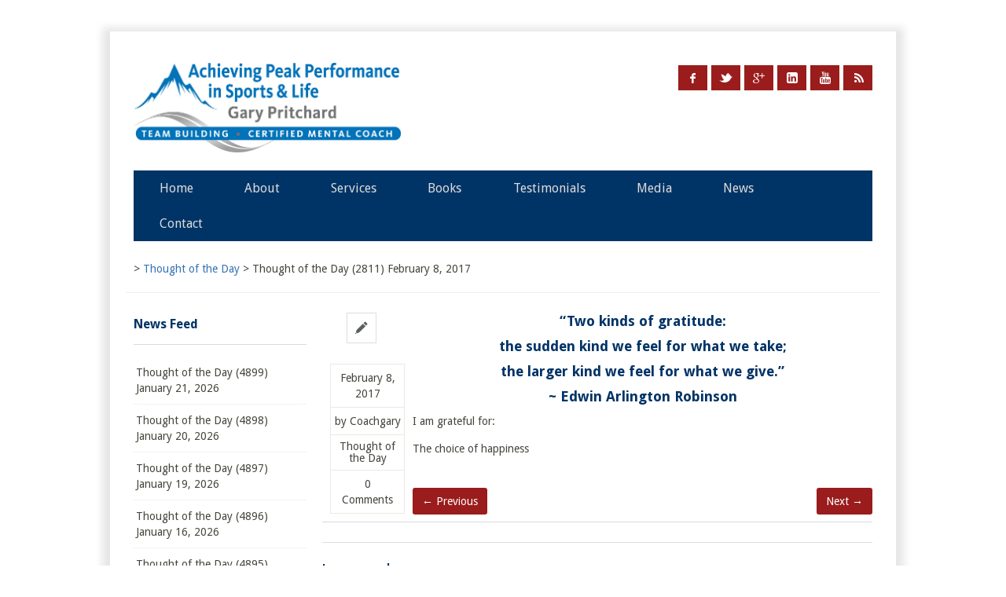

--- FILE ---
content_type: text/html; charset=UTF-8
request_url: https://www.coachgarypritchard.com/thought-day-2811-february-8-2017/
body_size: 15909
content:
<!DOCTYPE html>
<!--[if IE 7]>
<html class="ie ie7" lang="en-US">
<![endif]-->
<!--[if IE 8]>
<html class="ie ie8" lang="en-US">
<![endif]-->
<!--[if !(IE 7) | !(IE 8)  ]><!-->
<html lang="en-US">
<!--<![endif]-->
<head>
<meta charset="UTF-8" />
<meta name="viewport" content="width=device-width; initial-scale=1.0; maximum-scale=1.0; user-scalable=0;" />

 
<link rel="profile" href="http://gmpg.org/xfn/11" />
<link rel="pingback" href="https://www.coachgarypritchard.com/xmlrpc.php" />
<!--[if lt IE 9]>
<script src="https://www.coachgarypritchard.com/wp-content/themes/rumblings/framework/js/html5.js" type="text/javascript"></script>
<![endif]-->
<meta name='robots' content='index, follow, max-image-preview:large, max-snippet:-1, max-video-preview:-1' />

	<!-- This site is optimized with the Yoast SEO plugin v19.1 - https://yoast.com/wordpress/plugins/seo/ -->
	<title>Thought of the Day (2811) February 8, 2017 -</title>
	<link rel="canonical" href="https://www.coachgarypritchard.com/thought-day-2811-february-8-2017/" />
	<meta property="og:locale" content="en_US" />
	<meta property="og:type" content="article" />
	<meta property="og:title" content="Thought of the Day (2811) February 8, 2017 -" />
	<meta property="og:description" content="“Two kinds of gratitude: the sudden kind we feel for what we take; the larger kind we feel for what we give.” ~ Edwin Arlington Robinson I am grateful for:..." />
	<meta property="og:url" content="https://www.coachgarypritchard.com/thought-day-2811-february-8-2017/" />
	<meta property="article:published_time" content="2017-02-08T11:38:38+00:00" />
	<meta name="twitter:label1" content="Written by" />
	<meta name="twitter:data1" content="coachgary" />
	<script type="application/ld+json" class="yoast-schema-graph">{"@context":"https://schema.org","@graph":[{"@type":"WebSite","@id":"https://www.coachgarypritchard.com/#website","url":"https://www.coachgarypritchard.com/","name":"","description":"","potentialAction":[{"@type":"SearchAction","target":{"@type":"EntryPoint","urlTemplate":"https://www.coachgarypritchard.com/?s={search_term_string}"},"query-input":"required name=search_term_string"}],"inLanguage":"en-US"},{"@type":"WebPage","@id":"https://www.coachgarypritchard.com/thought-day-2811-february-8-2017/#webpage","url":"https://www.coachgarypritchard.com/thought-day-2811-february-8-2017/","name":"Thought of the Day (2811) February 8, 2017 -","isPartOf":{"@id":"https://www.coachgarypritchard.com/#website"},"datePublished":"2017-02-08T11:38:38+00:00","dateModified":"2017-02-08T11:38:38+00:00","author":{"@id":"https://www.coachgarypritchard.com/#/schema/person/a50f18655bdde3da58dab49271749dbf"},"breadcrumb":{"@id":"https://www.coachgarypritchard.com/thought-day-2811-february-8-2017/#breadcrumb"},"inLanguage":"en-US","potentialAction":[{"@type":"ReadAction","target":["https://www.coachgarypritchard.com/thought-day-2811-february-8-2017/"]}]},{"@type":"BreadcrumbList","@id":"https://www.coachgarypritchard.com/thought-day-2811-february-8-2017/#breadcrumb","itemListElement":[{"@type":"ListItem","position":1,"name":"Thought of the Day (2811) February 8, 2017"}]},{"@type":"Person","@id":"https://www.coachgarypritchard.com/#/schema/person/a50f18655bdde3da58dab49271749dbf","name":"coachgary","image":{"@type":"ImageObject","inLanguage":"en-US","@id":"https://www.coachgarypritchard.com/#/schema/person/image/","url":"https://secure.gravatar.com/avatar/93aaee9d1fde1ff659ff2c12b051f433?s=96&d=mm&r=g","contentUrl":"https://secure.gravatar.com/avatar/93aaee9d1fde1ff659ff2c12b051f433?s=96&d=mm&r=g","caption":"coachgary"},"sameAs":["http://"],"url":"https://www.coachgarypritchard.com/author/coachgary/"}]}</script>
	<!-- / Yoast SEO plugin. -->


<link rel='dns-prefetch' href='//twitter.com' />
<link rel='dns-prefetch' href='//api.twitter.com' />
<link rel='dns-prefetch' href='//fonts.googleapis.com' />
<link rel='dns-prefetch' href='//s.w.org' />
<link rel="alternate" type="application/rss+xml" title=" &raquo; Feed" href="https://www.coachgarypritchard.com/feed/" />
<link rel="alternate" type="application/rss+xml" title=" &raquo; Comments Feed" href="https://www.coachgarypritchard.com/comments/feed/" />
<link rel="alternate" type="application/rss+xml" title=" &raquo; Thought of the Day (2811) February 8, 2017 Comments Feed" href="https://www.coachgarypritchard.com/thought-day-2811-february-8-2017/feed/" />
		<!-- This site uses the Google Analytics by ExactMetrics plugin v7.6.0 - Using Analytics tracking - https://www.exactmetrics.com/ -->
							<script src="//www.googletagmanager.com/gtag/js?id=UA-141780626-1"  data-cfasync="false" data-wpfc-render="false" type="text/javascript" async></script>
			<script data-cfasync="false" data-wpfc-render="false" type="text/javascript">
				var em_version = '7.6.0';
				var em_track_user = true;
				var em_no_track_reason = '';
				
								var disableStrs = [
															'ga-disable-UA-141780626-1',
									];

				/* Function to detect opted out users */
				function __gtagTrackerIsOptedOut() {
					for ( var index = 0; index < disableStrs.length; index++ ) {
						if ( document.cookie.indexOf( disableStrs[ index ] + '=true' ) > -1 ) {
							return true;
						}
					}

					return false;
				}

				/* Disable tracking if the opt-out cookie exists. */
				if ( __gtagTrackerIsOptedOut() ) {
					for ( var index = 0; index < disableStrs.length; index++ ) {
						window[ disableStrs[ index ] ] = true;
					}
				}

				/* Opt-out function */
				function __gtagTrackerOptout() {
					for ( var index = 0; index < disableStrs.length; index++ ) {
						document.cookie = disableStrs[ index ] + '=true; expires=Thu, 31 Dec 2099 23:59:59 UTC; path=/';
						window[ disableStrs[ index ] ] = true;
					}
				}

				if ( 'undefined' === typeof gaOptout ) {
					function gaOptout() {
						__gtagTrackerOptout();
					}
				}
								window.dataLayer = window.dataLayer || [];

				window.ExactMetricsDualTracker = {
					helpers: {},
					trackers: {},
				};
				if ( em_track_user ) {
					function __gtagDataLayer() {
						dataLayer.push( arguments );
					}

					function __gtagTracker( type, name, parameters ) {
						if (!parameters) {
							parameters = {};
						}

						if (parameters.send_to) {
							__gtagDataLayer.apply( null, arguments );
							return;
						}

						if ( type === 'event' ) {
							
															parameters.send_to = exactmetrics_frontend.ua;
								__gtagDataLayer( type, name, parameters );
													} else {
							__gtagDataLayer.apply( null, arguments );
						}
					}
					__gtagTracker( 'js', new Date() );
					__gtagTracker( 'set', {
						'developer_id.dNDMyYj' : true,
											} );
															__gtagTracker( 'config', 'UA-141780626-1', {"forceSSL":"true"} );
										window.gtag = __gtagTracker;											(function () {
							/* https://developers.google.com/analytics/devguides/collection/analyticsjs/ */
							/* ga and __gaTracker compatibility shim. */
							var noopfn = function () {
								return null;
							};
							var newtracker = function () {
								return new Tracker();
							};
							var Tracker = function () {
								return null;
							};
							var p = Tracker.prototype;
							p.get = noopfn;
							p.set = noopfn;
							p.send = function (){
								var args = Array.prototype.slice.call(arguments);
								args.unshift( 'send' );
								__gaTracker.apply(null, args);
							};
							var __gaTracker = function () {
								var len = arguments.length;
								if ( len === 0 ) {
									return;
								}
								var f = arguments[len - 1];
								if ( typeof f !== 'object' || f === null || typeof f.hitCallback !== 'function' ) {
									if ( 'send' === arguments[0] ) {
										var hitConverted, hitObject = false, action;
										if ( 'event' === arguments[1] ) {
											if ( 'undefined' !== typeof arguments[3] ) {
												hitObject = {
													'eventAction': arguments[3],
													'eventCategory': arguments[2],
													'eventLabel': arguments[4],
													'value': arguments[5] ? arguments[5] : 1,
												}
											}
										}
										if ( 'pageview' === arguments[1] ) {
											if ( 'undefined' !== typeof arguments[2] ) {
												hitObject = {
													'eventAction': 'page_view',
													'page_path' : arguments[2],
												}
											}
										}
										if ( typeof arguments[2] === 'object' ) {
											hitObject = arguments[2];
										}
										if ( typeof arguments[5] === 'object' ) {
											Object.assign( hitObject, arguments[5] );
										}
										if ( 'undefined' !== typeof arguments[1].hitType ) {
											hitObject = arguments[1];
											if ( 'pageview' === hitObject.hitType ) {
												hitObject.eventAction = 'page_view';
											}
										}
										if ( hitObject ) {
											action = 'timing' === arguments[1].hitType ? 'timing_complete' : hitObject.eventAction;
											hitConverted = mapArgs( hitObject );
											__gtagTracker( 'event', action, hitConverted );
										}
									}
									return;
								}

								function mapArgs( args ) {
									var arg, hit = {};
									var gaMap = {
										'eventCategory': 'event_category',
										'eventAction': 'event_action',
										'eventLabel': 'event_label',
										'eventValue': 'event_value',
										'nonInteraction': 'non_interaction',
										'timingCategory': 'event_category',
										'timingVar': 'name',
										'timingValue': 'value',
										'timingLabel': 'event_label',
										'page' : 'page_path',
										'location' : 'page_location',
										'title' : 'page_title',
									};
									for ( arg in args ) {
																				if ( ! ( ! args.hasOwnProperty(arg) || ! gaMap.hasOwnProperty(arg) ) ) {
											hit[gaMap[arg]] = args[arg];
										} else {
											hit[arg] = args[arg];
										}
									}
									return hit;
								}

								try {
									f.hitCallback();
								} catch ( ex ) {
								}
							};
							__gaTracker.create = newtracker;
							__gaTracker.getByName = newtracker;
							__gaTracker.getAll = function () {
								return [];
							};
							__gaTracker.remove = noopfn;
							__gaTracker.loaded = true;
							window['__gaTracker'] = __gaTracker;
						})();
									} else {
										console.log( "" );
					( function () {
							function __gtagTracker() {
								return null;
							}
							window['__gtagTracker'] = __gtagTracker;
							window['gtag'] = __gtagTracker;
					} )();
									}
			</script>
				<!-- / Google Analytics by ExactMetrics -->
		<script type="text/javascript">
window._wpemojiSettings = {"baseUrl":"https:\/\/s.w.org\/images\/core\/emoji\/14.0.0\/72x72\/","ext":".png","svgUrl":"https:\/\/s.w.org\/images\/core\/emoji\/14.0.0\/svg\/","svgExt":".svg","source":{"concatemoji":"https:\/\/www.coachgarypritchard.com\/wp-includes\/js\/wp-emoji-release.min.js?ver=6.0.11"}};
/*! This file is auto-generated */
!function(e,a,t){var n,r,o,i=a.createElement("canvas"),p=i.getContext&&i.getContext("2d");function s(e,t){var a=String.fromCharCode,e=(p.clearRect(0,0,i.width,i.height),p.fillText(a.apply(this,e),0,0),i.toDataURL());return p.clearRect(0,0,i.width,i.height),p.fillText(a.apply(this,t),0,0),e===i.toDataURL()}function c(e){var t=a.createElement("script");t.src=e,t.defer=t.type="text/javascript",a.getElementsByTagName("head")[0].appendChild(t)}for(o=Array("flag","emoji"),t.supports={everything:!0,everythingExceptFlag:!0},r=0;r<o.length;r++)t.supports[o[r]]=function(e){if(!p||!p.fillText)return!1;switch(p.textBaseline="top",p.font="600 32px Arial",e){case"flag":return s([127987,65039,8205,9895,65039],[127987,65039,8203,9895,65039])?!1:!s([55356,56826,55356,56819],[55356,56826,8203,55356,56819])&&!s([55356,57332,56128,56423,56128,56418,56128,56421,56128,56430,56128,56423,56128,56447],[55356,57332,8203,56128,56423,8203,56128,56418,8203,56128,56421,8203,56128,56430,8203,56128,56423,8203,56128,56447]);case"emoji":return!s([129777,127995,8205,129778,127999],[129777,127995,8203,129778,127999])}return!1}(o[r]),t.supports.everything=t.supports.everything&&t.supports[o[r]],"flag"!==o[r]&&(t.supports.everythingExceptFlag=t.supports.everythingExceptFlag&&t.supports[o[r]]);t.supports.everythingExceptFlag=t.supports.everythingExceptFlag&&!t.supports.flag,t.DOMReady=!1,t.readyCallback=function(){t.DOMReady=!0},t.supports.everything||(n=function(){t.readyCallback()},a.addEventListener?(a.addEventListener("DOMContentLoaded",n,!1),e.addEventListener("load",n,!1)):(e.attachEvent("onload",n),a.attachEvent("onreadystatechange",function(){"complete"===a.readyState&&t.readyCallback()})),(e=t.source||{}).concatemoji?c(e.concatemoji):e.wpemoji&&e.twemoji&&(c(e.twemoji),c(e.wpemoji)))}(window,document,window._wpemojiSettings);
</script>
<style type="text/css">
img.wp-smiley,
img.emoji {
	display: inline !important;
	border: none !important;
	box-shadow: none !important;
	height: 1em !important;
	width: 1em !important;
	margin: 0 0.07em !important;
	vertical-align: -0.1em !important;
	background: none !important;
	padding: 0 !important;
}
</style>
	<link rel='stylesheet' id='jquery.bxslider-css'  href='//www.coachgarypritchard.com/wp-content/plugins/testimonials-widget/includes/libraries/testimonials-widget/includes/libraries/bxslider-4/dist/jquery.bxslider.css?ver=6.0.11' type='text/css' media='all' />
<link rel='stylesheet' id='Axl_Testimonials_Widget-css'  href='//www.coachgarypritchard.com/wp-content/plugins/testimonials-widget/includes/libraries/testimonials-widget/assets/css/testimonials-widget.css?ver=6.0.11' type='text/css' media='all' />
<link rel='stylesheet' id='Axl_Testimonials_Widget_Premium-css'  href='//www.coachgarypritchard.com/wp-content/plugins/testimonials-widget/assets/css/testimonials-widget-premium.css?ver=6.0.11' type='text/css' media='all' />
<link rel='stylesheet' id='testimonials-widget-premium-form-css'  href='//www.coachgarypritchard.com/wp-content/plugins/testimonials-widget/assets/css/testimonials-widget-premium-form.css?ver=6.0.11' type='text/css' media='all' />
<link rel='stylesheet' id='google-fonts-css'  href='https://fonts.googleapis.com/css?family=%22Droid+Sans%3A400%2C400italic%2C700%2C700italic%7CDroid+Sans%3A400%2C400italic%2C700%2C700italic%7CDroid+Sans%3A400%2C400italic%2C700%2C700italic%7CDroid+Sans%3A400%2C400italic%2C700%2C700italic%7CDroid+Sans%3A400%2C400italic%2C700%2C700italic%7CDroid+Sans%3A400%2C400italic%2C700%2C700italic%7CDroid+Sans%3A400%2C400italic%2C700%2C700italic%7CDroid+Sans%3A400%2C400italic%2C700%2C700italic%22&#038;subset=latin%2Clatin-ext%2Ccyrillic%2Ccyrillic-ext%2Cgreek-ext%2Cgreek%2Cvietnamese&#038;ver=6.0.11' type='text/css' media='all' />
<link rel='stylesheet' id='normalize-css'  href='https://www.coachgarypritchard.com/wp-content/themes/rumblings/framework/css/normalize.css?ver=6.0.11' type='text/css' media='all' />
<link rel='stylesheet' id='stylesheet-css'  href='https://www.coachgarypritchard.com/wp-content/themes/rumblings/style.css?ver=3' type='text/css' media='all' />
<link rel='stylesheet' id='shortcodes-css'  href='https://www.coachgarypritchard.com/wp-content/themes/rumblings/framework/css/shortcodes.css?ver=6.0.11' type='text/css' media='all' />
<link rel='stylesheet' id='flexslider-css'  href='https://www.coachgarypritchard.com/wp-content/themes/rumblings/framework/css/flexslider.css?ver=6.0.11' type='text/css' media='all' />
<link rel='stylesheet' id='prettyphoto-css'  href='https://www.coachgarypritchard.com/wp-content/themes/rumblings/framework/css/prettyPhoto.css?ver=6.0.11' type='text/css' media='all' />
<link rel='stylesheet' id='custom-styles-css'  href='https://www.coachgarypritchard.com/wp-content/themes/rumblings/framework/css/custom-styles.css?ver=6.0.11' type='text/css' media='all' />
<link rel='stylesheet' id='responsive-css'  href='https://www.coachgarypritchard.com/wp-content/themes/rumblings/framework/css/responsive.css?ver=6.0.11' type='text/css' media='all' />
<link rel='stylesheet' id='wp-block-library-css'  href='https://www.coachgarypritchard.com/wp-includes/css/dist/block-library/style.min.css?ver=6.0.11' type='text/css' media='all' />
<link rel='stylesheet' id='wc-blocks-vendors-style-css'  href='https://www.coachgarypritchard.com/wp-content/plugins/woocommerce/packages/woocommerce-blocks/build/wc-blocks-vendors-style.css?ver=7.6.0' type='text/css' media='all' />
<link rel='stylesheet' id='wc-blocks-style-css'  href='https://www.coachgarypritchard.com/wp-content/plugins/woocommerce/packages/woocommerce-blocks/build/wc-blocks-style.css?ver=7.6.0' type='text/css' media='all' />
<style id='global-styles-inline-css' type='text/css'>
body{--wp--preset--color--black: #000000;--wp--preset--color--cyan-bluish-gray: #abb8c3;--wp--preset--color--white: #ffffff;--wp--preset--color--pale-pink: #f78da7;--wp--preset--color--vivid-red: #cf2e2e;--wp--preset--color--luminous-vivid-orange: #ff6900;--wp--preset--color--luminous-vivid-amber: #fcb900;--wp--preset--color--light-green-cyan: #7bdcb5;--wp--preset--color--vivid-green-cyan: #00d084;--wp--preset--color--pale-cyan-blue: #8ed1fc;--wp--preset--color--vivid-cyan-blue: #0693e3;--wp--preset--color--vivid-purple: #9b51e0;--wp--preset--gradient--vivid-cyan-blue-to-vivid-purple: linear-gradient(135deg,rgba(6,147,227,1) 0%,rgb(155,81,224) 100%);--wp--preset--gradient--light-green-cyan-to-vivid-green-cyan: linear-gradient(135deg,rgb(122,220,180) 0%,rgb(0,208,130) 100%);--wp--preset--gradient--luminous-vivid-amber-to-luminous-vivid-orange: linear-gradient(135deg,rgba(252,185,0,1) 0%,rgba(255,105,0,1) 100%);--wp--preset--gradient--luminous-vivid-orange-to-vivid-red: linear-gradient(135deg,rgba(255,105,0,1) 0%,rgb(207,46,46) 100%);--wp--preset--gradient--very-light-gray-to-cyan-bluish-gray: linear-gradient(135deg,rgb(238,238,238) 0%,rgb(169,184,195) 100%);--wp--preset--gradient--cool-to-warm-spectrum: linear-gradient(135deg,rgb(74,234,220) 0%,rgb(151,120,209) 20%,rgb(207,42,186) 40%,rgb(238,44,130) 60%,rgb(251,105,98) 80%,rgb(254,248,76) 100%);--wp--preset--gradient--blush-light-purple: linear-gradient(135deg,rgb(255,206,236) 0%,rgb(152,150,240) 100%);--wp--preset--gradient--blush-bordeaux: linear-gradient(135deg,rgb(254,205,165) 0%,rgb(254,45,45) 50%,rgb(107,0,62) 100%);--wp--preset--gradient--luminous-dusk: linear-gradient(135deg,rgb(255,203,112) 0%,rgb(199,81,192) 50%,rgb(65,88,208) 100%);--wp--preset--gradient--pale-ocean: linear-gradient(135deg,rgb(255,245,203) 0%,rgb(182,227,212) 50%,rgb(51,167,181) 100%);--wp--preset--gradient--electric-grass: linear-gradient(135deg,rgb(202,248,128) 0%,rgb(113,206,126) 100%);--wp--preset--gradient--midnight: linear-gradient(135deg,rgb(2,3,129) 0%,rgb(40,116,252) 100%);--wp--preset--duotone--dark-grayscale: url('#wp-duotone-dark-grayscale');--wp--preset--duotone--grayscale: url('#wp-duotone-grayscale');--wp--preset--duotone--purple-yellow: url('#wp-duotone-purple-yellow');--wp--preset--duotone--blue-red: url('#wp-duotone-blue-red');--wp--preset--duotone--midnight: url('#wp-duotone-midnight');--wp--preset--duotone--magenta-yellow: url('#wp-duotone-magenta-yellow');--wp--preset--duotone--purple-green: url('#wp-duotone-purple-green');--wp--preset--duotone--blue-orange: url('#wp-duotone-blue-orange');--wp--preset--font-size--small: 13px;--wp--preset--font-size--medium: 20px;--wp--preset--font-size--large: 36px;--wp--preset--font-size--x-large: 42px;}.has-black-color{color: var(--wp--preset--color--black) !important;}.has-cyan-bluish-gray-color{color: var(--wp--preset--color--cyan-bluish-gray) !important;}.has-white-color{color: var(--wp--preset--color--white) !important;}.has-pale-pink-color{color: var(--wp--preset--color--pale-pink) !important;}.has-vivid-red-color{color: var(--wp--preset--color--vivid-red) !important;}.has-luminous-vivid-orange-color{color: var(--wp--preset--color--luminous-vivid-orange) !important;}.has-luminous-vivid-amber-color{color: var(--wp--preset--color--luminous-vivid-amber) !important;}.has-light-green-cyan-color{color: var(--wp--preset--color--light-green-cyan) !important;}.has-vivid-green-cyan-color{color: var(--wp--preset--color--vivid-green-cyan) !important;}.has-pale-cyan-blue-color{color: var(--wp--preset--color--pale-cyan-blue) !important;}.has-vivid-cyan-blue-color{color: var(--wp--preset--color--vivid-cyan-blue) !important;}.has-vivid-purple-color{color: var(--wp--preset--color--vivid-purple) !important;}.has-black-background-color{background-color: var(--wp--preset--color--black) !important;}.has-cyan-bluish-gray-background-color{background-color: var(--wp--preset--color--cyan-bluish-gray) !important;}.has-white-background-color{background-color: var(--wp--preset--color--white) !important;}.has-pale-pink-background-color{background-color: var(--wp--preset--color--pale-pink) !important;}.has-vivid-red-background-color{background-color: var(--wp--preset--color--vivid-red) !important;}.has-luminous-vivid-orange-background-color{background-color: var(--wp--preset--color--luminous-vivid-orange) !important;}.has-luminous-vivid-amber-background-color{background-color: var(--wp--preset--color--luminous-vivid-amber) !important;}.has-light-green-cyan-background-color{background-color: var(--wp--preset--color--light-green-cyan) !important;}.has-vivid-green-cyan-background-color{background-color: var(--wp--preset--color--vivid-green-cyan) !important;}.has-pale-cyan-blue-background-color{background-color: var(--wp--preset--color--pale-cyan-blue) !important;}.has-vivid-cyan-blue-background-color{background-color: var(--wp--preset--color--vivid-cyan-blue) !important;}.has-vivid-purple-background-color{background-color: var(--wp--preset--color--vivid-purple) !important;}.has-black-border-color{border-color: var(--wp--preset--color--black) !important;}.has-cyan-bluish-gray-border-color{border-color: var(--wp--preset--color--cyan-bluish-gray) !important;}.has-white-border-color{border-color: var(--wp--preset--color--white) !important;}.has-pale-pink-border-color{border-color: var(--wp--preset--color--pale-pink) !important;}.has-vivid-red-border-color{border-color: var(--wp--preset--color--vivid-red) !important;}.has-luminous-vivid-orange-border-color{border-color: var(--wp--preset--color--luminous-vivid-orange) !important;}.has-luminous-vivid-amber-border-color{border-color: var(--wp--preset--color--luminous-vivid-amber) !important;}.has-light-green-cyan-border-color{border-color: var(--wp--preset--color--light-green-cyan) !important;}.has-vivid-green-cyan-border-color{border-color: var(--wp--preset--color--vivid-green-cyan) !important;}.has-pale-cyan-blue-border-color{border-color: var(--wp--preset--color--pale-cyan-blue) !important;}.has-vivid-cyan-blue-border-color{border-color: var(--wp--preset--color--vivid-cyan-blue) !important;}.has-vivid-purple-border-color{border-color: var(--wp--preset--color--vivid-purple) !important;}.has-vivid-cyan-blue-to-vivid-purple-gradient-background{background: var(--wp--preset--gradient--vivid-cyan-blue-to-vivid-purple) !important;}.has-light-green-cyan-to-vivid-green-cyan-gradient-background{background: var(--wp--preset--gradient--light-green-cyan-to-vivid-green-cyan) !important;}.has-luminous-vivid-amber-to-luminous-vivid-orange-gradient-background{background: var(--wp--preset--gradient--luminous-vivid-amber-to-luminous-vivid-orange) !important;}.has-luminous-vivid-orange-to-vivid-red-gradient-background{background: var(--wp--preset--gradient--luminous-vivid-orange-to-vivid-red) !important;}.has-very-light-gray-to-cyan-bluish-gray-gradient-background{background: var(--wp--preset--gradient--very-light-gray-to-cyan-bluish-gray) !important;}.has-cool-to-warm-spectrum-gradient-background{background: var(--wp--preset--gradient--cool-to-warm-spectrum) !important;}.has-blush-light-purple-gradient-background{background: var(--wp--preset--gradient--blush-light-purple) !important;}.has-blush-bordeaux-gradient-background{background: var(--wp--preset--gradient--blush-bordeaux) !important;}.has-luminous-dusk-gradient-background{background: var(--wp--preset--gradient--luminous-dusk) !important;}.has-pale-ocean-gradient-background{background: var(--wp--preset--gradient--pale-ocean) !important;}.has-electric-grass-gradient-background{background: var(--wp--preset--gradient--electric-grass) !important;}.has-midnight-gradient-background{background: var(--wp--preset--gradient--midnight) !important;}.has-small-font-size{font-size: var(--wp--preset--font-size--small) !important;}.has-medium-font-size{font-size: var(--wp--preset--font-size--medium) !important;}.has-large-font-size{font-size: var(--wp--preset--font-size--large) !important;}.has-x-large-font-size{font-size: var(--wp--preset--font-size--x-large) !important;}
</style>
<link rel='stylesheet' id='contact-form-7-css'  href='https://www.coachgarypritchard.com/wp-content/plugins/contact-form-7/includes/css/styles.css?ver=5.5.6.1' type='text/css' media='all' />
<link rel='stylesheet' id='rs-plugin-settings-css'  href='https://www.coachgarypritchard.com/wp-content/plugins/revslider/public/assets/css/settings.css?ver=5.4.8.2' type='text/css' media='all' />
<style id='rs-plugin-settings-inline-css' type='text/css'>
#rs-demo-id {}
</style>
<link rel='stylesheet' id='woocommerce-layout-css'  href='https://www.coachgarypritchard.com/wp-content/plugins/woocommerce/assets/css/woocommerce-layout.css?ver=6.6.0' type='text/css' media='all' />
<link rel='stylesheet' id='woocommerce-smallscreen-css'  href='https://www.coachgarypritchard.com/wp-content/plugins/woocommerce/assets/css/woocommerce-smallscreen.css?ver=6.6.0' type='text/css' media='only screen and (max-width: 768px)' />
<link rel='stylesheet' id='woocommerce-general-css'  href='https://www.coachgarypritchard.com/wp-content/plugins/woocommerce/assets/css/woocommerce.css?ver=6.6.0' type='text/css' media='all' />
<style id='woocommerce-inline-inline-css' type='text/css'>
.woocommerce form .form-row .required { visibility: visible; }
</style>
<script type='text/javascript' src='https://www.coachgarypritchard.com/wp-includes/js/jquery/jquery.min.js?ver=3.6.0' id='jquery-core-js'></script>
<script type='text/javascript' src='https://www.coachgarypritchard.com/wp-includes/js/jquery/jquery-migrate.min.js?ver=3.3.2' id='jquery-migrate-js'></script>
<script type='text/javascript' src='https://www.coachgarypritchard.com/wp-content/plugins/google-analytics-dashboard-for-wp/assets/js/frontend-gtag.min.js?ver=7.6.0' id='exactmetrics-frontend-script-js'></script>
<script data-cfasync="false" data-wpfc-render="false" type="text/javascript" id='exactmetrics-frontend-script-js-extra'>/* <![CDATA[ */
var exactmetrics_frontend = {"js_events_tracking":"true","download_extensions":"zip,mp3,mpeg,pdf,docx,pptx,xlsx,rar","inbound_paths":"[{\"path\":\"\\\/go\\\/\",\"label\":\"affiliate\"},{\"path\":\"\\\/recommend\\\/\",\"label\":\"affiliate\"}]","home_url":"https:\/\/www.coachgarypritchard.com","hash_tracking":"false","ua":"UA-141780626-1","v4_id":""};/* ]]> */
</script>
<script type='text/javascript' src='https://www.coachgarypritchard.com/wp-content/plugins/revslider/public/assets/js/jquery.themepunch.tools.min.js?ver=5.4.8.2' id='tp-tools-js'></script>
<script type='text/javascript' src='https://www.coachgarypritchard.com/wp-content/plugins/revslider/public/assets/js/jquery.themepunch.revolution.min.js?ver=5.4.8.2' id='revmin-js'></script>
<link rel="https://api.w.org/" href="https://www.coachgarypritchard.com/wp-json/" /><link rel="alternate" type="application/json" href="https://www.coachgarypritchard.com/wp-json/wp/v2/posts/1683" /><link rel="EditURI" type="application/rsd+xml" title="RSD" href="https://www.coachgarypritchard.com/xmlrpc.php?rsd" />
<link rel="wlwmanifest" type="application/wlwmanifest+xml" href="https://www.coachgarypritchard.com/wp-includes/wlwmanifest.xml" /> 
<meta name="generator" content="WordPress 6.0.11" />
<meta name="generator" content="WooCommerce 6.6.0" />
<link rel='shortlink' href='https://www.coachgarypritchard.com/?p=1683' />
<link rel="alternate" type="application/json+oembed" href="https://www.coachgarypritchard.com/wp-json/oembed/1.0/embed?url=https%3A%2F%2Fwww.coachgarypritchard.com%2Fthought-day-2811-february-8-2017%2F" />
<link rel="alternate" type="text/xml+oembed" href="https://www.coachgarypritchard.com/wp-json/oembed/1.0/embed?url=https%3A%2F%2Fwww.coachgarypritchard.com%2Fthought-day-2811-february-8-2017%2F&#038;format=xml" />
<script type="text/javascript">var jsimagepath = 'https://www.coachgarypritchard.com/wp-content/themes/rumblings'</script><link rel="shortcut icon" href="/wp-content/uploads/2013/06/coachgaryfavicon4.png"/>
	<noscript><style>.woocommerce-product-gallery{ opacity: 1 !important; }</style></noscript>
	<meta name="generator" content="Powered by Slider Revolution 5.4.8.2 - responsive, Mobile-Friendly Slider Plugin for WordPress with comfortable drag and drop interface." />
<script type="text/javascript">function setREVStartSize(e){									
						try{ e.c=jQuery(e.c);var i=jQuery(window).width(),t=9999,r=0,n=0,l=0,f=0,s=0,h=0;
							if(e.responsiveLevels&&(jQuery.each(e.responsiveLevels,function(e,f){f>i&&(t=r=f,l=e),i>f&&f>r&&(r=f,n=e)}),t>r&&(l=n)),f=e.gridheight[l]||e.gridheight[0]||e.gridheight,s=e.gridwidth[l]||e.gridwidth[0]||e.gridwidth,h=i/s,h=h>1?1:h,f=Math.round(h*f),"fullscreen"==e.sliderLayout){var u=(e.c.width(),jQuery(window).height());if(void 0!=e.fullScreenOffsetContainer){var c=e.fullScreenOffsetContainer.split(",");if (c) jQuery.each(c,function(e,i){u=jQuery(i).length>0?u-jQuery(i).outerHeight(!0):u}),e.fullScreenOffset.split("%").length>1&&void 0!=e.fullScreenOffset&&e.fullScreenOffset.length>0?u-=jQuery(window).height()*parseInt(e.fullScreenOffset,0)/100:void 0!=e.fullScreenOffset&&e.fullScreenOffset.length>0&&(u-=parseInt(e.fullScreenOffset,0))}f=u}else void 0!=e.minHeight&&f<e.minHeight&&(f=e.minHeight);e.c.closest(".rev_slider_wrapper").css({height:f})					
						}catch(d){console.log("Failure at Presize of Slider:"+d)}						
					};</script>

<script>
  (function(i,s,o,g,r,a,m){i['GoogleAnalyticsObject']=r;i[r]=i[r]||function(){
  (i[r].q=i[r].q||[]).push(arguments)},i[r].l=1*new Date();a=s.createElement(o),
  m=s.getElementsByTagName(o)[0];a.async=1;a.src=g;m.parentNode.insertBefore(a,m)
  })(window,document,'script','//www.google-analytics.com/analytics.js','ga');
  ga('create', 'UA-46438216-1', 'coachgarypritchard.com');
  ga('send', 'pageview');
</script>
</head>
<body class="post-template-default single single-post postid-1683 single-format-standard theme-rumblings woocommerce-no-js elementor-default elementor-kit-">
<!-- wrapper -->
<section id="wrapper">
<!-- header -->
<header id="header" class="clearfix"> 
	<!-- header content -->
	<div class="container">
		<div class="six columns"> 
			<!-- blog title logo -->
			<hgroup>
				<h1 class="site-title">
										<a name="top" href="https://www.coachgarypritchard.com/" title="" rel="home"> <figure><img src="/wp-content/uploads/2013/05/CompanyLogo.jpg" alt="" /></figure> </a>
									</h1>
			</hgroup>
			<!-- blog title logo end --> 
		</div>
		<div class="ten columns clearfix"> 
			<!-- subscribe and search -->
			<div class="subscribe-search">
												<!-- subscribe -->
				<ul class="subscribe-top">
										<li class="facebook-icon"><a rel="nofollow" href="http://www.facebook.com/CoachGaryPritchard">Facebook</a></li>
															<li class="twitter-icon"><a rel="nofollow" href="http://twitter.com/Gar49nj">Twitter</a></li>
															<li class="google-icon"><a rel="nofollow" href="https://plus.google.com/115538994029486183938">Google +</a></li>
															<li class="linkedin-icon"><a rel="nofollow" href="http://www.linkedin.com/in/garypritchard">LinkedIn</a></li>
															<li class="youtube-icon"><a rel="nofollow" href="http://www.youtube.com/CoachGaryPritchard">Youtube</a></li>
															<li class="rss-icon"><a rel="nofollow" href="/feed/">RSS</a></li>
									</ul>
				<!-- subscribe end -->
							</div>
			<!-- subscribe and search end --> 
		</div>
		<!-- primary menu -->
		<nav class="main-menu sixteen columns">
			<ul id="menu-nav" class="sf-menu"><li id="menu-item-19" class="menu-item menu-item-type-custom menu-item-object-custom menu-item-19"><a href="http://willbeatskill.com/">Home</a></li>
<li id="menu-item-14" class="menu-item menu-item-type-post_type menu-item-object-page menu-item-14"><a href="https://www.coachgarypritchard.com/about/">About</a></li>
<li id="menu-item-15" class="menu-item menu-item-type-post_type menu-item-object-page menu-item-has-children menu-item-15"><a href="https://www.coachgarypritchard.com/services/">Services</a>
<ul class="sub-menu">
	<li id="menu-item-26" class="menu-item menu-item-type-post_type menu-item-object-page menu-item-26"><a href="https://www.coachgarypritchard.com/services/students-and-youth/">Students and Youth</a></li>
	<li id="menu-item-27" class="menu-item menu-item-type-post_type menu-item-object-page menu-item-27"><a href="https://www.coachgarypritchard.com/services/coaches-and-parents/">Coaches and Parents</a></li>
	<li id="menu-item-25" class="menu-item menu-item-type-post_type menu-item-object-page menu-item-25"><a href="https://www.coachgarypritchard.com/services/speaking-engagements/">Speaking Engagements</a></li>
</ul>
</li>
<li id="menu-item-16" class="menu-item menu-item-type-post_type menu-item-object-page menu-item-16"><a href="https://www.coachgarypritchard.com/books/">Books</a></li>
<li id="menu-item-20" class="menu-item menu-item-type-post_type menu-item-object-page menu-item-20"><a href="https://www.coachgarypritchard.com/testimonials/">Testimonials</a></li>
<li id="menu-item-17" class="menu-item menu-item-type-post_type menu-item-object-page menu-item-17"><a href="https://www.coachgarypritchard.com/media/">Media</a></li>
<li id="menu-item-136" class="menu-item menu-item-type-post_type menu-item-object-page current_page_parent menu-item-has-children menu-item-136"><a href="https://www.coachgarypritchard.com/blog/">News</a>
<ul class="sub-menu">
	<li id="menu-item-296" class="menu-item menu-item-type-post_type menu-item-object-page menu-item-296"><a href="https://www.coachgarypritchard.com/blog/thought-of-the-day/">Thought of the Day</a></li>
	<li id="menu-item-414" class="menu-item menu-item-type-post_type menu-item-object-page menu-item-414"><a href="https://www.coachgarypritchard.com/blog/performance-tips-of-the-week/">Tips of the Week</a></li>
</ul>
</li>
<li id="menu-item-18" class="menu-item menu-item-type-post_type menu-item-object-page menu-item-18"><a href="https://www.coachgarypritchard.com/contact/">Contact</a></li>
</ul>		</nav>
		<!--primary menu end--> 
	</div>
	<!-- header content end -->

	<script id="mcjs">!function(c,h,i,m,p){m=c.createElement(h),p=c.getElementsByTagName(h)[0],m.async=1,m.src=i,p.parentNode.insertBefore(m,p)}(document,"script","https://chimpstatic.com/mcjs-connected/js/users/8dda04bb5ed2b2e71e7748034/4ae2374c488217f81ebf05bcf.js");</script>
	
</header>
<div class="clear"></div>
<!-- header end -->
<div class="container content">
<!-- page top -->

<div class="page-top clearfix"> 
	<!-- page title -->
	<div class="page-title ten columns">
			</div>
	<!-- page title end -->
		<div class="breadcrumbs six columns"> <div class="bread-crumbs-content"><!-- Breadcrumb NavXT 7.0.2 -->
<a title="Go to ." href="https://www.coachgarypritchard.com" class="home"></a> &gt; <span property="itemListElement" typeof="ListItem"><a property="item" typeof="WebPage" title="Go to the Thought of the Day Category archives." href="https://www.coachgarypritchard.com/category/thought-of-the-day/" class="taxonomy category" ><span property="name">Thought of the Day</span></a><meta property="position" content="2"></span> &gt; Thought of the Day (2811) February 8, 2017</div></div>	</div>
<!-- page top end -->
<!--left col-->

<div id="left-col" class="twelve columns" style="float: right;">
		
<article id="post-1683" class="blog-entry single-blog-entry clearfix post-1683 post type-post status-publish format-standard hentry category-thought-of-the-day">
	<!-- entry meta -->

<aside class="entry-meta">
		<span class="post-format-standard">&nbsp;</span>
		<ul>
		<li>
			February 8, 2017		</li>
		<li>
			by			<span class="capitalize">
			coachgary			</span> </li>
		<li class="meta-categories">
			<a href="https://www.coachgarypritchard.com/category/thought-of-the-day/" rel="category tag">Thought of the Day</a>		</li>
		<li>
			<a href="https://www.coachgarypritchard.com/thought-day-2811-february-8-2017/#respond" class="comments-link" >0 <br/ >Comments</a>		</li>
	</ul>
</aside>
<!-- entry meta end --> 	<!-- entry content -->
	<div class="entry-content"> 
		<!-- post thumbnail -->
				<!-- post thumbnail end--> 
		<!-- entry excerpt -->
		<div class="entry-excerpt">
			<h4 style="text-align: center;">“Two kinds of gratitude:</h4>
<h4 style="text-align: center;">the sudden kind we feel for what we take;</h4>
<h4 style="text-align: center;">the larger kind we feel for what we give.”</h4>
<h4 style="text-align: center;">~ Edwin Arlington Robinson</h4>
<p>I am grateful for:</p>
<p>The choice of happiness</p>
						
			<!-- post tags -->
						<!-- post tags end --> 
		</div>
		<!-- entry excerpt end -->
								<footer>
			<div class="prev-next clearfix"> <span class="previous-article">
				<a href="https://www.coachgarypritchard.com/thought-day-2812-february-9-2017/" rel="next">&larr; Previous</a>				</span> <span class="next-article">
				<a href="https://www.coachgarypritchard.com/thought-day-2810-february-7-2017/" rel="prev">Next &rarr;</a>				</span> </div>
		</footer>
	</div>
</article>
<!--post-end--> 		<!--comments-->
	<!-- You can start editing here. -->
<!-- If comments are open, but there are no comments. -->

	<div id="respond" class="comment-respond">
		<h3 id="reply-title" class="comment-reply-title"><h4 class="title"><span>Leave a reply</span></h4> <small><a rel="nofollow" id="cancel-comment-reply-link" href="/thought-day-2811-february-8-2017/#respond" style="display:none;">Cancel reply</a></small></h3><form action="https://www.coachgarypritchard.com/wp-comments-post.php" method="post" id="commentform" class="comment-form"><p class="comment-notes"><span id="email-notes">Your email address will not be published.</span> <span class="required-field-message" aria-hidden="true">Required fields are marked <span class="required" aria-hidden="true">*</span></span></p><div class="respond-textarea"><p><textarea id="comment" name="comment" aria-required="true" cols="58" rows="10" tabindex="4"></textarea></p></div><div class="respond-inputs" class="clearfix"><p><input onblur="this.value = this.value || this.defaultValue; this.style.color = '#d1d1cd';" onfocus="this.value=''; this.style.color = '#737373';" name="author" type="text" value="Name (required)"size="30" aria-required="true" /></p>
<p><input onblur="this.value = this.value || this.defaultValue; this.style.color = '#d1d1cd';" onfocus="this.value=''; this.style.color = '#737373';" name="email" type="text" value="E-Mail (required)"size="30" aria-required="true" /></p>
<p class="last-input"><input onblur="this.value = this.value || this.defaultValue; this.style.color = '#d1d1cd';" onfocus="this.value=''; this.style.color = '#737373';" name="url" type="text" value="Website"size="30" /></p></div>
<div class="gglcptch gglcptch_v2"><div id="gglcptch_recaptcha_839661909" class="gglcptch_recaptcha"></div>
				<noscript>
					<div style="width: 302px;">
						<div style="width: 302px; height: 422px; position: relative;">
							<div style="width: 302px; height: 422px; position: absolute;">
								<iframe src="https://www.google.com/recaptcha/api/fallback?k=6LfvEj0UAAAAACpQBmfRikP3H6hv_FptM3mHawwR" frameborder="0" scrolling="no" style="width: 302px; height:422px; border-style: none;"></iframe>
							</div>
						</div>
						<div style="border-style: none; bottom: 12px; left: 25px; margin: 0px; padding: 0px; right: 25px; background: #f9f9f9; border: 1px solid #c1c1c1; border-radius: 3px; height: 60px; width: 300px;">
							<textarea id="g-recaptcha-response" name="g-recaptcha-response" class="g-recaptcha-response" style="width: 250px !important; height: 40px !important; border: 1px solid #c1c1c1 !important; margin: 10px 25px !important; padding: 0px !important; resize: none !important;"></textarea>
						</div>
					</div>
				</noscript></div><p class="form-submit"><input name="submit" type="submit" id="submit" class="submit" value="Submit" /> <input type='hidden' name='comment_post_ID' value='1683' id='comment_post_ID' />
<input type='hidden' name='comment_parent' id='comment_parent' value='0' />
</p><p style="display: none;"><input type="hidden" id="akismet_comment_nonce" name="akismet_comment_nonce" value="3eb40515f3" /></p><p style="display: none !important;"><label>&#916;<textarea name="ak_hp_textarea" cols="45" rows="8" maxlength="100"></textarea></label><input type="hidden" id="ak_js_1" name="ak_js" value="42"/><script>document.getElementById( "ak_js_1" ).setAttribute( "value", ( new Date() ).getTime() );</script></p></form>	</div><!-- #respond -->
		<!--comments end--> 
</div>
<!--left col end--> 
<!--sidebar-->
<!--right-col-->

<div id="right-col" class="four columns">
	<div class="sidebar">
		
		<aside class="sidebar-widget clearfix">
		<h3>News Feed</h3>
		<ul>
											<li>
					<a href="https://www.coachgarypritchard.com/7210-2/">Thought of the Day (4899) January 21, 2026</a>
									</li>
											<li>
					<a href="https://www.coachgarypritchard.com/7207-2/">Thought of the Day (4898) January 20, 2026</a>
									</li>
											<li>
					<a href="https://www.coachgarypritchard.com/7204-2/">Thought of the Day (4897) January 19, 2026</a>
									</li>
											<li>
					<a href="https://www.coachgarypritchard.com/7201-2/">Thought of the Day (4896) January 16, 2026</a>
									</li>
											<li>
					<a href="https://www.coachgarypritchard.com/7197-2/">Thought of the Day (4895) January 15, 2026</a>
									</li>
					</ul>

		</aside><aside class="sidebar-widget clearfix"><h3>Coach In Action</h3>			<div class="textwidget"></div>
		</aside><aside class="sidebar-widget clearfix">
<div id="rev_slider_4_1_wrapper" class="rev_slider_wrapper" data-source="gallery" style="margin:0px auto;background:#F6F6F6;padding:10px;margin-top:-25px;margin-bottom:20px;height:150px;width:200px;">
<!-- START REVOLUTION SLIDER 5.4.8.2  mode -->
	<div id="rev_slider_4_1" class="rev_slider" style="display:none;height:150px;width:200px;" data-version="5.4.8.2">
<ul>	<!-- SLIDE  -->
	<li data-index="rs-35" data-transition="random" data-slotamount="7" data-hideafterloop="0" data-hideslideonmobile="off"  data-easein="default" data-easeout="default" data-masterspeed="300"  data-link="/media/"  data-target="_blank"  data-thumb="https://www.coachgarypritchard.com/wp-content/uploads/2013/05/teambuilding13-100x50.jpg"  data-rotate="0"  data-saveperformance="off"  data-title="Slide" data-param1="" data-param2="" data-param3="" data-param4="" data-param5="" data-param6="" data-param7="" data-param8="" data-param9="" data-param10="" data-description="">
		<!-- MAIN IMAGE -->
		<img src="https://www.coachgarypritchard.com/wp-content/uploads/2013/05/teambuilding13.jpg"  alt="" title="teambuilding13"  width="640" height="426" data-bgposition="center center" data-bgfit="cover" data-bgrepeat="no-repeat" class="rev-slidebg" data-no-retina>
		<!-- LAYERS -->
	</li>
	<!-- SLIDE  -->
	<li data-index="rs-36" data-transition="random" data-slotamount="7" data-hideafterloop="0" data-hideslideonmobile="off"  data-easein="default" data-easeout="default" data-masterspeed="300"  data-link="/media/"   data-thumb="https://www.coachgarypritchard.com/wp-content/uploads/2013/05/teambuilding12-100x50.jpg"  data-rotate="0"  data-saveperformance="off"  data-title="Slide" data-param1="" data-param2="" data-param3="" data-param4="" data-param5="" data-param6="" data-param7="" data-param8="" data-param9="" data-param10="" data-description="">
		<!-- MAIN IMAGE -->
		<img src="https://www.coachgarypritchard.com/wp-content/uploads/2013/05/teambuilding12.jpg"  alt="" title="teambuilding12"  width="640" height="426" data-bgposition="center center" data-bgfit="cover" data-bgrepeat="no-repeat" class="rev-slidebg" data-no-retina>
		<!-- LAYERS -->
	</li>
	<!-- SLIDE  -->
	<li data-index="rs-37" data-transition="random" data-slotamount="7" data-hideafterloop="0" data-hideslideonmobile="off"  data-easein="default" data-easeout="default" data-masterspeed="300"  data-link="/media/"   data-thumb="https://www.coachgarypritchard.com/wp-content/uploads/2013/05/teambuilding11-100x50.jpg"  data-rotate="0"  data-saveperformance="off"  data-title="Slide" data-param1="" data-param2="" data-param3="" data-param4="" data-param5="" data-param6="" data-param7="" data-param8="" data-param9="" data-param10="" data-description="">
		<!-- MAIN IMAGE -->
		<img src="https://www.coachgarypritchard.com/wp-content/uploads/2013/05/teambuilding11.jpg"  alt="" title="teambuilding11"  width="640" height="426" data-bgposition="center center" data-bgfit="cover" data-bgrepeat="no-repeat" class="rev-slidebg" data-no-retina>
		<!-- LAYERS -->
	</li>
	<!-- SLIDE  -->
	<li data-index="rs-38" data-transition="random" data-slotamount="7" data-hideafterloop="0" data-hideslideonmobile="off"  data-easein="default" data-easeout="default" data-masterspeed="300"  data-link="/media/"   data-thumb="https://www.coachgarypritchard.com/wp-content/uploads/2013/05/teambuilding4-100x50.jpg"  data-rotate="0"  data-saveperformance="off"  data-title="Slide" data-param1="" data-param2="" data-param3="" data-param4="" data-param5="" data-param6="" data-param7="" data-param8="" data-param9="" data-param10="" data-description="">
		<!-- MAIN IMAGE -->
		<img src="https://www.coachgarypritchard.com/wp-content/uploads/2013/05/teambuilding4.jpg"  alt="" title="teambuilding4"  width="480" height="319" data-bgposition="center center" data-bgfit="cover" data-bgrepeat="no-repeat" class="rev-slidebg" data-no-retina>
		<!-- LAYERS -->
	</li>
	<!-- SLIDE  -->
	<li data-index="rs-39" data-transition="random" data-slotamount="7" data-hideafterloop="0" data-hideslideonmobile="off"  data-easein="default" data-easeout="default" data-masterspeed="300"  data-link="/media/"   data-thumb="https://www.coachgarypritchard.com/wp-content/uploads/2013/06/teambuilding2-100x50.jpg"  data-rotate="0"  data-saveperformance="off"  data-title="Slide" data-param1="" data-param2="" data-param3="" data-param4="" data-param5="" data-param6="" data-param7="" data-param8="" data-param9="" data-param10="" data-description="">
		<!-- MAIN IMAGE -->
		<img src="https://www.coachgarypritchard.com/wp-content/uploads/2013/06/teambuilding2.jpg"  alt="" title="teambuilding2"  width="480" height="319" data-bgposition="center center" data-bgfit="cover" data-bgrepeat="no-repeat" class="rev-slidebg" data-no-retina>
		<!-- LAYERS -->
	</li>
	<!-- SLIDE  -->
	<li data-index="rs-40" data-transition="random" data-slotamount="7" data-hideafterloop="0" data-hideslideonmobile="off"  data-easein="default" data-easeout="default" data-masterspeed="300"  data-thumb="https://www.coachgarypritchard.com/wp-content/uploads/2013/10/P8190043-100x50.jpg"  data-rotate="0"  data-saveperformance="off"  data-title="Slide" data-param1="" data-param2="" data-param3="" data-param4="" data-param5="" data-param6="" data-param7="" data-param8="" data-param9="" data-param10="" data-description="">
		<!-- MAIN IMAGE -->
		<img src="https://www.coachgarypritchard.com/wp-content/uploads/2013/10/P8190043.jpg"  alt="" title="OLYMPUS DIGITAL CAMERA"  width="3072" height="2304" data-bgposition="center center" data-bgfit="cover" data-bgrepeat="no-repeat" class="rev-slidebg" data-no-retina>
		<!-- LAYERS -->
	</li>
	<!-- SLIDE  -->
	<li data-index="rs-41" data-transition="random" data-slotamount="7" data-hideafterloop="0" data-hideslideonmobile="off"  data-easein="default" data-easeout="default" data-masterspeed="300"  data-thumb="https://www.coachgarypritchard.com/wp-content/uploads/2013/10/P8190022-100x50.jpg"  data-rotate="0"  data-saveperformance="off"  data-title="Slide" data-param1="" data-param2="" data-param3="" data-param4="" data-param5="" data-param6="" data-param7="" data-param8="" data-param9="" data-param10="" data-description="">
		<!-- MAIN IMAGE -->
		<img src="https://www.coachgarypritchard.com/wp-content/uploads/2013/10/P8190022.jpg"  alt="" title="OLYMPUS DIGITAL CAMERA"  width="3072" height="2304" data-bgposition="center center" data-bgfit="cover" data-bgrepeat="no-repeat" class="rev-slidebg" data-no-retina>
		<!-- LAYERS -->
	</li>
	<!-- SLIDE  -->
	<li data-index="rs-42" data-transition="random" data-slotamount="7" data-hideafterloop="0" data-hideslideonmobile="off"  data-easein="default" data-easeout="default" data-masterspeed="300"  data-thumb="https://www.coachgarypritchard.com/wp-content/uploads/2013/10/P8190020-100x50.jpg"  data-rotate="0"  data-saveperformance="off"  data-title="Slide" data-param1="" data-param2="" data-param3="" data-param4="" data-param5="" data-param6="" data-param7="" data-param8="" data-param9="" data-param10="" data-description="">
		<!-- MAIN IMAGE -->
		<img src="https://www.coachgarypritchard.com/wp-content/uploads/2013/10/P8190020.jpg"  alt="" title="OLYMPUS DIGITAL CAMERA"  width="3072" height="2304" data-bgposition="center center" data-bgfit="cover" data-bgrepeat="no-repeat" class="rev-slidebg" data-no-retina>
		<!-- LAYERS -->
	</li>
	<!-- SLIDE  -->
	<li data-index="rs-43" data-transition="random" data-slotamount="7" data-hideafterloop="0" data-hideslideonmobile="off"  data-easein="default" data-easeout="default" data-masterspeed="300"  data-thumb="https://www.coachgarypritchard.com/wp-content/uploads/2013/10/P6270008-100x50.jpg"  data-rotate="0"  data-saveperformance="off"  data-title="Slide" data-param1="" data-param2="" data-param3="" data-param4="" data-param5="" data-param6="" data-param7="" data-param8="" data-param9="" data-param10="" data-description="">
		<!-- MAIN IMAGE -->
		<img src="https://www.coachgarypritchard.com/wp-content/uploads/2013/10/P6270008.jpg"  alt="" title="OLYMPUS DIGITAL CAMERA"  width="3072" height="2304" data-bgposition="center center" data-bgfit="cover" data-bgrepeat="no-repeat" class="rev-slidebg" data-no-retina>
		<!-- LAYERS -->
	</li>
	<!-- SLIDE  -->
	<li data-index="rs-44" data-transition="random" data-slotamount="7" data-hideafterloop="0" data-hideslideonmobile="off"  data-easein="default" data-easeout="default" data-masterspeed="300"  data-thumb="https://www.coachgarypritchard.com/wp-content/uploads/2013/10/P6270001-100x50.jpg"  data-rotate="0"  data-saveperformance="off"  data-title="Slide" data-param1="" data-param2="" data-param3="" data-param4="" data-param5="" data-param6="" data-param7="" data-param8="" data-param9="" data-param10="" data-description="">
		<!-- MAIN IMAGE -->
		<img src="https://www.coachgarypritchard.com/wp-content/uploads/2013/10/P6270001.jpg"  alt="" title="OLYMPUS DIGITAL CAMERA"  width="3072" height="2304" data-bgposition="center center" data-bgfit="cover" data-bgrepeat="no-repeat" class="rev-slidebg" data-no-retina>
		<!-- LAYERS -->
	</li>
	<!-- SLIDE  -->
	<li data-index="rs-45" data-transition="random" data-slotamount="7" data-hideafterloop="0" data-hideslideonmobile="off"  data-easein="default" data-easeout="default" data-masterspeed="300"  data-thumb="https://www.coachgarypritchard.com/wp-content/uploads/2013/10/P6170208-100x50.jpg"  data-rotate="0"  data-saveperformance="off"  data-title="Slide" data-param1="" data-param2="" data-param3="" data-param4="" data-param5="" data-param6="" data-param7="" data-param8="" data-param9="" data-param10="" data-description="">
		<!-- MAIN IMAGE -->
		<img src="https://www.coachgarypritchard.com/wp-content/uploads/2013/10/P6170208.jpg"  alt="" title="OLYMPUS DIGITAL CAMERA"  width="3072" height="2304" data-bgposition="center center" data-bgfit="cover" data-bgrepeat="no-repeat" class="rev-slidebg" data-no-retina>
		<!-- LAYERS -->
	</li>
	<!-- SLIDE  -->
	<li data-index="rs-46" data-transition="random" data-slotamount="7" data-hideafterloop="0" data-hideslideonmobile="off"  data-easein="default" data-easeout="default" data-masterspeed="300"  data-thumb="https://www.coachgarypritchard.com/wp-content/uploads/2013/10/P6170184-100x50.jpg"  data-rotate="0"  data-saveperformance="off"  data-title="Slide" data-param1="" data-param2="" data-param3="" data-param4="" data-param5="" data-param6="" data-param7="" data-param8="" data-param9="" data-param10="" data-description="">
		<!-- MAIN IMAGE -->
		<img src="https://www.coachgarypritchard.com/wp-content/uploads/2013/10/P6170184.jpg"  alt="" title="OLYMPUS DIGITAL CAMERA"  width="3072" height="2304" data-bgposition="center center" data-bgfit="cover" data-bgrepeat="no-repeat" class="rev-slidebg" data-no-retina>
		<!-- LAYERS -->
	</li>
	<!-- SLIDE  -->
	<li data-index="rs-47" data-transition="random" data-slotamount="7" data-hideafterloop="0" data-hideslideonmobile="off"  data-easein="default" data-easeout="default" data-masterspeed="300"  data-thumb="https://www.coachgarypritchard.com/wp-content/uploads/2013/10/P6170181-100x50.jpg"  data-rotate="0"  data-saveperformance="off"  data-title="Slide" data-param1="" data-param2="" data-param3="" data-param4="" data-param5="" data-param6="" data-param7="" data-param8="" data-param9="" data-param10="" data-description="">
		<!-- MAIN IMAGE -->
		<img src="https://www.coachgarypritchard.com/wp-content/uploads/2013/10/P6170181.jpg"  alt="" title="OLYMPUS DIGITAL CAMERA"  width="3072" height="2304" data-bgposition="center center" data-bgfit="cover" data-bgrepeat="no-repeat" class="rev-slidebg" data-no-retina>
		<!-- LAYERS -->
	</li>
	<!-- SLIDE  -->
	<li data-index="rs-48" data-transition="random" data-slotamount="7" data-hideafterloop="0" data-hideslideonmobile="off"  data-easein="default" data-easeout="default" data-masterspeed="300"  data-thumb="https://www.coachgarypritchard.com/wp-content/uploads/2013/10/Gary-Red-Bulls-RDS-100x50.jpg"  data-rotate="0"  data-saveperformance="off"  data-title="Slide" data-param1="" data-param2="" data-param3="" data-param4="" data-param5="" data-param6="" data-param7="" data-param8="" data-param9="" data-param10="" data-description="">
		<!-- MAIN IMAGE -->
		<img src="https://www.coachgarypritchard.com/wp-content/uploads/2013/10/Gary-Red-Bulls-RDS.jpg"  alt="" title="OLYMPUS DIGITAL CAMERA"  width="3072" height="2304" data-bgposition="center center" data-bgfit="cover" data-bgrepeat="no-repeat" class="rev-slidebg" data-no-retina>
		<!-- LAYERS -->
	</li>
	<!-- SLIDE  -->
	<li data-index="rs-49" data-transition="random" data-slotamount="7" data-hideafterloop="0" data-hideslideonmobile="off"  data-easein="default" data-easeout="default" data-masterspeed="300"  data-thumb="https://www.coachgarypritchard.com/wp-content/uploads/2013/10/P6170089-100x50.jpg"  data-rotate="0"  data-saveperformance="off"  data-title="Slide" data-param1="" data-param2="" data-param3="" data-param4="" data-param5="" data-param6="" data-param7="" data-param8="" data-param9="" data-param10="" data-description="">
		<!-- MAIN IMAGE -->
		<img src="https://www.coachgarypritchard.com/wp-content/uploads/2013/10/P6170089.jpg"  alt="" title="OLYMPUS DIGITAL CAMERA"  width="3072" height="2304" data-bgposition="center center" data-bgfit="cover" data-bgrepeat="no-repeat" class="rev-slidebg" data-no-retina>
		<!-- LAYERS -->
	</li>
	<!-- SLIDE  -->
	<li data-index="rs-50" data-transition="random" data-slotamount="7" data-hideafterloop="0" data-hideslideonmobile="off"  data-easein="default" data-easeout="default" data-masterspeed="300"  data-thumb="https://www.coachgarypritchard.com/wp-content/uploads/2013/10/P6170094-100x50.jpg"  data-rotate="0"  data-saveperformance="off"  data-title="Slide" data-param1="" data-param2="" data-param3="" data-param4="" data-param5="" data-param6="" data-param7="" data-param8="" data-param9="" data-param10="" data-description="">
		<!-- MAIN IMAGE -->
		<img src="https://www.coachgarypritchard.com/wp-content/uploads/2013/10/P6170094.jpg"  alt="" title="OLYMPUS DIGITAL CAMERA"  width="3072" height="2304" data-bgposition="center center" data-bgfit="cover" data-bgrepeat="no-repeat" class="rev-slidebg" data-no-retina>
		<!-- LAYERS -->
	</li>
	<!-- SLIDE  -->
	<li data-index="rs-51" data-transition="random" data-slotamount="7" data-hideafterloop="0" data-hideslideonmobile="off"  data-easein="default" data-easeout="default" data-masterspeed="300"  data-thumb="https://www.coachgarypritchard.com/wp-content/uploads/2013/10/P6170113-100x50.jpg"  data-rotate="0"  data-saveperformance="off"  data-title="Slide" data-param1="" data-param2="" data-param3="" data-param4="" data-param5="" data-param6="" data-param7="" data-param8="" data-param9="" data-param10="" data-description="">
		<!-- MAIN IMAGE -->
		<img src="https://www.coachgarypritchard.com/wp-content/uploads/2013/10/P6170113.jpg"  alt="" title="OLYMPUS DIGITAL CAMERA"  width="3072" height="2304" data-bgposition="center center" data-bgfit="cover" data-bgrepeat="no-repeat" class="rev-slidebg" data-no-retina>
		<!-- LAYERS -->
	</li>
	<!-- SLIDE  -->
	<li data-index="rs-52" data-transition="random" data-slotamount="7" data-hideafterloop="0" data-hideslideonmobile="off"  data-easein="default" data-easeout="default" data-masterspeed="300"  data-thumb="https://www.coachgarypritchard.com/wp-content/uploads/2013/10/P6170159-100x50.jpg"  data-rotate="0"  data-saveperformance="off"  data-title="Slide" data-param1="" data-param2="" data-param3="" data-param4="" data-param5="" data-param6="" data-param7="" data-param8="" data-param9="" data-param10="" data-description="">
		<!-- MAIN IMAGE -->
		<img src="https://www.coachgarypritchard.com/wp-content/uploads/2013/10/P6170159.jpg"  alt="" title="OLYMPUS DIGITAL CAMERA"  width="3072" height="2304" data-bgposition="center center" data-bgfit="cover" data-bgrepeat="no-repeat" class="rev-slidebg" data-no-retina>
		<!-- LAYERS -->
	</li>
</ul>
<script>var htmlDiv = document.getElementById("rs-plugin-settings-inline-css"); var htmlDivCss="";
						if(htmlDiv) {
							htmlDiv.innerHTML = htmlDiv.innerHTML + htmlDivCss;
						}else{
							var htmlDiv = document.createElement("div");
							htmlDiv.innerHTML = "<style>" + htmlDivCss + "</style>";
							document.getElementsByTagName("head")[0].appendChild(htmlDiv.childNodes[0]);
						}
					</script>
<div class="tp-bannertimer" style="height: 5px; background: rgba(0,0,0,0.15);"></div>	</div>
<script>var htmlDiv = document.getElementById("rs-plugin-settings-inline-css"); var htmlDivCss="";
				if(htmlDiv) {
					htmlDiv.innerHTML = htmlDiv.innerHTML + htmlDivCss;
				}else{
					var htmlDiv = document.createElement("div");
					htmlDiv.innerHTML = "<style>" + htmlDivCss + "</style>";
					document.getElementsByTagName("head")[0].appendChild(htmlDiv.childNodes[0]);
				}
			</script>
		<script type="text/javascript">
if (setREVStartSize!==undefined) setREVStartSize(
	{c: '#rev_slider_4_1', gridwidth: [200], gridheight: [150], sliderLayout: 'auto'});
			
var revapi4,
	tpj;	
(function() {			
	if (!/loaded|interactive|complete/.test(document.readyState)) document.addEventListener("DOMContentLoaded",onLoad); else onLoad();	
	function onLoad() {				
		if (tpj===undefined) { tpj = jQuery; if("on" == "on") tpj.noConflict();}
	if(tpj("#rev_slider_4_1").revolution == undefined){
		revslider_showDoubleJqueryError("#rev_slider_4_1");
	}else{
		revapi4 = tpj("#rev_slider_4_1").show().revolution({
			sliderType:"standard",
			jsFileLocation:"//www.coachgarypritchard.com/wp-content/plugins/revslider/public/assets/js/",
			sliderLayout:"auto",
			dottedOverlay:"none",
			delay:9000,
			navigation: {
				keyboardNavigation:"off",
				keyboard_direction: "horizontal",
				mouseScrollNavigation:"off",
 							mouseScrollReverse:"default",
				onHoverStop:"on",
				touch:{
					touchenabled:"on",
					touchOnDesktop:"off",
					swipe_threshold: 75,
					swipe_min_touches: 1,
					swipe_direction: "horizontal",
					drag_block_vertical: false
				}
				,
				arrows: {
					style:"hesperiden",
					enable:true,
					hide_onmobile:false,
					hide_onleave:false,
					tmp:'',
					left: {
						h_align:"left",
						v_align:"center",
						h_offset:20,
						v_offset:0
					},
					right: {
						h_align:"right",
						v_align:"center",
						h_offset:20,
						v_offset:0
					}
				}
			},
			visibilityLevels:[1240,1024,778,480],
			gridwidth:200,
			gridheight:150,
			lazyType:"none",
			shadow:2,
			spinner:"spinner0",
			stopLoop:"off",
			stopAfterLoops:-1,
			stopAtSlide:-1,
			shuffle:"off",
			autoHeight:"off",
			hideThumbsOnMobile:"off",
			hideSliderAtLimit:0,
			hideCaptionAtLimit:0,
			hideAllCaptionAtLilmit:0,
			debugMode:false,
			fallbacks: {
				simplifyAll:"off",
				nextSlideOnWindowFocus:"off",
				disableFocusListener:false,
			}
		});
	}; /* END OF revapi call */
	
 }; /* END OF ON LOAD FUNCTION */
}()); /* END OF WRAPPING FUNCTION */
</script>
		<script>
					var htmlDivCss = unescape(".hesperiden.tparrows%20%7B%0A%09cursor%3Apointer%3B%0A%09background%3Argba%280%2C0%2C0%2C0.5%29%3B%0A%09width%3A40px%3B%0A%09height%3A40px%3B%0A%09position%3Aabsolute%3B%0A%09display%3Ablock%3B%0A%09z-index%3A100%3B%0A%20%20%20%20border-radius%3A%2050%25%3B%0A%7D%0A.hesperiden.tparrows%3Ahover%20%7B%0A%09background%3Argba%280%2C%200%2C%200%2C%201%29%3B%0A%7D%0A.hesperiden.tparrows%3Abefore%20%7B%0A%09font-family%3A%20%22revicons%22%3B%0A%09font-size%3A20px%3B%0A%09color%3Argb%28255%2C%20255%2C%20255%29%3B%0A%09display%3Ablock%3B%0A%09line-height%3A%2040px%3B%0A%09text-align%3A%20center%3B%0A%7D%0A.hesperiden.tparrows.tp-leftarrow%3Abefore%20%7B%0A%09content%3A%20%22%5Ce82c%22%3B%0A%20%20%20%20margin-left%3A-3px%3B%0A%7D%0A.hesperiden.tparrows.tp-rightarrow%3Abefore%20%7B%0A%09content%3A%20%22%5Ce82d%22%3B%0A%20%20%20%20margin-right%3A-3px%3B%0A%7D%0A");
					var htmlDiv = document.getElementById('rs-plugin-settings-inline-css');
					if(htmlDiv) {
						htmlDiv.innerHTML = htmlDiv.innerHTML + htmlDivCss;
					}
					else{
						var htmlDiv = document.createElement('div');
						htmlDiv.innerHTML = '<style>' + htmlDivCss + '</style>';
						document.getElementsByTagName('head')[0].appendChild(htmlDiv.childNodes[0]);
					}
				  </script>
				</div><!-- END REVOLUTION SLIDER --></aside><aside class="sidebar-widget clearfix"><h3>Testimonials</h3><div class="testimonials-widget-testimonials testimonials-widget-testimonials3">
<div class="testimonials-widget-testimonial post-1206 testimonials-widget type-testimonials-widget status-publish hentry" style="">
<!-- testimonials-widget-testimonials:1206: -->
		<blockquote><span class="open-quote"></span>It was an honor to be able to be in presence of someone like Gary that can materialize ideas to a motivational facts to be used in our sport with our groups and in life in general.

Our athletes and…<span class="close-quote"></span> <a href="https://www.coachgarypritchard.com/testimonial/chafik-mihoubi-u14maa-coach-pierrefonds-soccer/" title="Complete testimonial by Chafik Mihoubi  U14MAA Coach / Pierrefonds Soccer"  class="more-link">Read more</a></blockquote>
			<div class="credit"><span class="author">Chafik Mihoubi  U14MAA Coach / Pierrefonds Soccer</span></div>
	</div>
<div class="testimonials-widget-testimonial post-164 testimonials-widget type-testimonials-widget status-publish hentry" style="display: none;">
<!-- testimonials-widget-testimonials:164: -->
		<blockquote><span class="open-quote"></span>My U-14 girls went undefeated for the season and won the A flight this Fall. Our goals were set in August after Golden Goal and they stayed with it. A lot of credit goes to you as they repeated many o…<span class="close-quote"></span> <a href="https://www.coachgarypritchard.com/testimonial/coach-mike-saalfrank-new-jersey-hotspurs/" title="Complete testimonial by Coach Mike Saalfrank - New Jersey Hotspurs "  class="more-link">Read more</a></blockquote>
			<div class="credit"><span class="author">Coach Mike Saalfrank - New Jersey Hotspurs </span></div>
	</div>
<div class="testimonials-widget-testimonial post-169 testimonials-widget type-testimonials-widget status-publish hentry" style="display: none;">
<!-- testimonials-widget-testimonials:169: -->
		<blockquote><span class="open-quote"></span>Gary, I enjoyed meeting you and your program is excellent. Plan on us seeing you again next year to continue our sessions!<span class="close-quote"></span></blockquote>
			<div class="credit"><span class="author">Coach Mike Bowers - Wilson Soccer Club, PA</span></div>
	</div>
<div class="testimonials-widget-testimonial post-170 testimonials-widget type-testimonials-widget status-publish hentry" style="display: none;">
<!-- testimonials-widget-testimonials:170: -->
		<blockquote><span class="open-quote"></span>This year was a record breaking year for the program and it had a lot to do with our trip to golden goal and the sessions we had with you. I am very interested in having you come up to Northern Valley…<span class="close-quote"></span> <a href="https://www.coachgarypritchard.com/testimonial/nvd-girls-varsity-soccer/" title="Complete testimonial by NVD Girls Varsity Soccer"  class="more-link">Read more</a></blockquote>
			<div class="credit"><span class="author">NVD Girls Varsity Soccer</span></div>
	</div>
<div class="testimonials-widget-testimonial post-168 testimonials-widget type-testimonials-widget status-publish hentry" style="display: none;">
<!-- testimonials-widget-testimonials:168: -->
		<blockquote><span class="open-quote"></span>I just wanted to thank you for presenting today’s teamwork seminar to us. It was enlightening and helpful. It brought up many areas and issues that we don’t think enough about and act on enough. Y…<span class="close-quote"></span> <a href="https://www.coachgarypritchard.com/testimonial/ginnie-myers-office-manager/" title="Complete testimonial by Ginnie Myers Office Manager"  class="more-link">Read more</a></blockquote>
			<div class="credit"><span class="author">Ginnie Myers Office Manager</span></div>
	</div>
<div class="testimonials-widget-testimonial post-1207 testimonials-widget type-testimonials-widget status-publish hentry" style="display: none;">
<!-- testimonials-widget-testimonials:1207: -->
		<blockquote><span class="open-quote"></span>Gary &#8211; I would like to thank you for the message you gave our young players.  Going out onto the field in the afternoon after our session with you, the attitude and demeanor of the boys was more focu…<span class="close-quote"></span> <a href="https://www.coachgarypritchard.com/testimonial/ronaldo-u13ma-coach-pierrefonds-soccer/" title="Complete testimonial by Ronaldo U13MA Coach / Pierrefonds Soccer"  class="more-link">Read more</a></blockquote>
			<div class="credit"><span class="author">Ronaldo U13MA Coach / Pierrefonds Soccer</span></div>
	</div>
<div class="testimonials-widget-testimonial post-163 testimonials-widget type-testimonials-widget status-publish hentry" style="display: none;">
<!-- testimonials-widget-testimonials:163: -->
		<blockquote><span class="open-quote"></span>Gary…just to let you know, I have your book with me in Chile and have used it from time to time to relay stories or utilize quotes as we prepared and won the FIFA U20 World Cup…Well done.<span class="close-quote"></span></blockquote>
			<div class="credit"><span class="author">Tony DiCicco - National Team Coach</span></div>
	</div>
<div class="testimonials-widget-testimonial post-1205 testimonials-widget type-testimonials-widget status-publish hentry" style="display: none;">
<!-- testimonials-widget-testimonials:1205: -->
		<blockquote><span class="open-quote"></span>Coach Gary,

Thank you for your continued professionalism and quality work.

We do believe in the content of your message and appreciate in how it’s delivered to the players.

The time players…<span class="close-quote"></span> <a href="https://www.coachgarypritchard.com/testimonial/president-pierrefonds-soccer-canada/" title="Complete testimonial by President Pierrefonds Soccer / Canada"  class="more-link">Read more</a></blockquote>
			<div class="credit"><span class="author">President Pierrefonds Soccer / Canada</span></div>
	</div>
</div>
<div class="testimonials-widget-testimonials bx-controls testimonials-widget-testimonials3-control"></div></aside>	</div>
</div>
<!--right-col-end--> <!--sidebar end-->
</div>
<!-- content end -->

<div class="latest-tweet clearfix">
	<div class="container">
		<div class="sixteen columns">
			<ul id="twitter_update_list">
				Twitter outputted an error: <br />Could not authenticate you..
		<script type="text/javascript">
			jQuery(document).ready(function() { 
									moment.lang('en');
											});
		</script>

			</ul>
		</div>
	</div>
</div>
<!-- footer -->
<footer id="footer"> 
	<!-- footer content -->
	<div class="container"> 
		
		<!-- footer widgets -->
		<div class="footer-widgets">
			<aside class="footer-sidebar-widget four columns"><h4>Join the Conversation</h4>			<div class="textwidget"><div></div>
<div><a href="https://www.facebook.com/CoachGaryPritchard" target="_blank" rel="noopener"><img src="/wp-content/uploads/2013/05/blueFB.png"></a> 
<a href="http://www.twitter.com/Gar49nj" target="_blank" rel="noopener"><img src="/wp-content/uploads/2013/05/blueTwitter.png"></a> 
<a href="https://plus.google.com/115538994029486183938" target="_blank" rel="noopener"><img src="/wp-content/uploads/2013/05/blueGoogle.png"></a> 
</div>
<a href="https://www.linkedin.com/in/garypritchard" target="_blank" rel="noopener"><img src="/wp-content/uploads/2013/05/blueLN.png"></a>
<a href="https://www.youtube.com/CoachGaryPritchard" target="_blank" rel="noopener"><img src="/wp-content/uploads/2013/05/blueYT.png"></a> 
<a href="http://coachgarypritchard.com/feed/" target="_blank" rel="noopener"><img src="/wp-content/uploads/2013/05/blueRSS.png"></a> </div></div>
		</aside>
		<aside class="footer-sidebar-widget four columns">
		<h4>Recent Posts</h4>
		<ul>
											<li>
					<a href="https://www.coachgarypritchard.com/7210-2/">Thought of the Day (4899) January 21, 2026</a>
									</li>
											<li>
					<a href="https://www.coachgarypritchard.com/7207-2/">Thought of the Day (4898) January 20, 2026</a>
									</li>
											<li>
					<a href="https://www.coachgarypritchard.com/7204-2/">Thought of the Day (4897) January 19, 2026</a>
									</li>
					</ul>

		</aside><aside class="footer-sidebar-widget four columns"><h4>Join the Team!</h4>        	<div class="feedburner-subscribe">
            	<div class="feedburner-text clearfix">
                	<p>Our news straight to your inbox. Stay in the loop absolutely for free!</p>
                </div>
        		<form action="http://feedburner.google.com/fb/a/mailverify" method="post" target="popupwindow" onsubmit="window.open('http://feedburner.google.com/fb/a/mailverify?uri=skatdesign', 'popupwindow', 'scrollbars=yes,width=550,height=520');return true">
                <input maxlength="128" onblur="this.value = this.value || this.defaultValue; this.style.color = '#737373';" onfocus="this.value=''; this.style.color = '#adadaa';" type="text" class="feedburner-input" name="email" value="your email address"/>
                <input type="hidden" value="skatdesign" name="uri"/><input type="hidden" name="loc" value="en_US"/><input type="submit" class="feedburner-button" value="Join" />
                </form>
            </div>
        
		</aside><aside class="footer-sidebar-widget four columns"><h4>Coach In Action</h4>			<div class="textwidget"></div>
		</aside><aside class="footer-sidebar-widget four columns">
<div id="rev_slider_3_2_wrapper" class="rev_slider_wrapper" data-source="gallery" style="margin:0px auto;background:#F6F6F6;padding:0px;margin-top:-25px;margin-bottom:0px;height:150px;width:210px;">
<!-- START REVOLUTION SLIDER 5.4.8.2  mode -->
	<div id="rev_slider_3_2" class="rev_slider" style="display:none;height:150px;width:210px;" data-version="5.4.8.2">
<ul>	<!-- SLIDE  -->
	<li data-index="rs-8" data-transition="random" data-slotamount="7" data-hideafterloop="0" data-hideslideonmobile="off"  data-easein="default" data-easeout="default" data-masterspeed="300"  data-link="http://coachgarypritchard.com/media/"  data-target="_blank"  data-thumb="https://www.coachgarypritchard.com/wp-content/uploads/2013/06/teambuilding131-100x50.jpg"  data-rotate="0"  data-saveperformance="off"  data-title="Slide" data-param1="" data-param2="" data-param3="" data-param4="" data-param5="" data-param6="" data-param7="" data-param8="" data-param9="" data-param10="" data-description="">
		<!-- MAIN IMAGE -->
		<img src="https://www.coachgarypritchard.com/wp-content/uploads/2013/06/teambuilding131.jpg"  alt="" title="teambuilding13"  width="640" height="426" data-bgposition="center center" data-bgfit="cover" data-bgrepeat="no-repeat" class="rev-slidebg" data-no-retina>
		<!-- LAYERS -->
	</li>
	<!-- SLIDE  -->
	<li data-index="rs-9" data-transition="random" data-slotamount="7" data-hideafterloop="0" data-hideslideonmobile="off"  data-easein="default" data-easeout="default" data-masterspeed="300"  data-link="http://coachgarypritchard.com/media/"   data-thumb="https://www.coachgarypritchard.com/wp-content/uploads/2013/06/teambuilding12-100x50.jpg"  data-rotate="0"  data-saveperformance="off"  data-title="Slide" data-param1="" data-param2="" data-param3="" data-param4="" data-param5="" data-param6="" data-param7="" data-param8="" data-param9="" data-param10="" data-description="">
		<!-- MAIN IMAGE -->
		<img src="https://www.coachgarypritchard.com/wp-content/uploads/2013/06/teambuilding12.jpg"  alt="" title="teambuilding12"  width="640" height="426" data-bgposition="center center" data-bgfit="cover" data-bgrepeat="no-repeat" class="rev-slidebg" data-no-retina>
		<!-- LAYERS -->
	</li>
	<!-- SLIDE  -->
	<li data-index="rs-10" data-transition="random" data-slotamount="7" data-hideafterloop="0" data-hideslideonmobile="off"  data-easein="default" data-easeout="default" data-masterspeed="300"  data-link="http://coachgarypritchard.com/media/"   data-thumb="https://www.coachgarypritchard.com/wp-content/uploads/2013/06/teambuilding11-100x50.jpg"  data-rotate="0"  data-saveperformance="off"  data-title="Slide" data-param1="" data-param2="" data-param3="" data-param4="" data-param5="" data-param6="" data-param7="" data-param8="" data-param9="" data-param10="" data-description="">
		<!-- MAIN IMAGE -->
		<img src="https://www.coachgarypritchard.com/wp-content/uploads/2013/06/teambuilding11.jpg"  alt="" title="teambuilding11"  width="640" height="426" data-bgposition="center center" data-bgfit="cover" data-bgrepeat="no-repeat" class="rev-slidebg" data-no-retina>
		<!-- LAYERS -->
	</li>
	<!-- SLIDE  -->
	<li data-index="rs-11" data-transition="random" data-slotamount="7" data-hideafterloop="0" data-hideslideonmobile="off"  data-easein="default" data-easeout="default" data-masterspeed="300"  data-link="http://coachgarypritchard.com/media/"   data-thumb="https://www.coachgarypritchard.com/wp-content/uploads/2013/06/teambuilding4-100x50.jpg"  data-rotate="0"  data-saveperformance="off"  data-title="Slide" data-param1="" data-param2="" data-param3="" data-param4="" data-param5="" data-param6="" data-param7="" data-param8="" data-param9="" data-param10="" data-description="">
		<!-- MAIN IMAGE -->
		<img src="https://www.coachgarypritchard.com/wp-content/uploads/2013/06/teambuilding4.jpg"  alt="" title="teambuilding4"  width="480" height="319" data-bgposition="center center" data-bgfit="cover" data-bgrepeat="no-repeat" class="rev-slidebg" data-no-retina>
		<!-- LAYERS -->
	</li>
	<!-- SLIDE  -->
	<li data-index="rs-12" data-transition="random" data-slotamount="7" data-hideafterloop="0" data-hideslideonmobile="off"  data-easein="default" data-easeout="default" data-masterspeed="300"  data-link="http://coachgarypritchard.com/media/"   data-thumb="https://www.coachgarypritchard.com/wp-content/uploads/2013/06/teambuilding2-100x50.jpg"  data-rotate="0"  data-saveperformance="off"  data-title="Slide" data-param1="" data-param2="" data-param3="" data-param4="" data-param5="" data-param6="" data-param7="" data-param8="" data-param9="" data-param10="" data-description="">
		<!-- MAIN IMAGE -->
		<img src="https://www.coachgarypritchard.com/wp-content/uploads/2013/06/teambuilding2.jpg"  alt="" title="teambuilding2"  width="480" height="319" data-bgposition="center center" data-bgfit="cover" data-bgrepeat="no-repeat" class="rev-slidebg" data-no-retina>
		<!-- LAYERS -->
	</li>
	<!-- SLIDE  -->
	<li data-index="rs-22" data-transition="random" data-slotamount="7" data-hideafterloop="0" data-hideslideonmobile="off"  data-easein="default" data-easeout="default" data-masterspeed="300"  data-thumb="https://www.coachgarypritchard.com/wp-content/uploads/2013/10/P8190043-100x50.jpg"  data-rotate="0"  data-saveperformance="off"  data-title="Slide" data-param1="" data-param2="" data-param3="" data-param4="" data-param5="" data-param6="" data-param7="" data-param8="" data-param9="" data-param10="" data-description="">
		<!-- MAIN IMAGE -->
		<img src="https://www.coachgarypritchard.com/wp-content/uploads/2013/10/P8190043.jpg"  alt="" title="OLYMPUS DIGITAL CAMERA"  width="3072" height="2304" data-bgposition="center center" data-bgfit="cover" data-bgrepeat="no-repeat" class="rev-slidebg" data-no-retina>
		<!-- LAYERS -->
	</li>
	<!-- SLIDE  -->
	<li data-index="rs-23" data-transition="random" data-slotamount="7" data-hideafterloop="0" data-hideslideonmobile="off"  data-easein="default" data-easeout="default" data-masterspeed="300"  data-thumb="https://www.coachgarypritchard.com/wp-content/uploads/2013/10/P8190022-100x50.jpg"  data-rotate="0"  data-saveperformance="off"  data-title="Slide" data-param1="" data-param2="" data-param3="" data-param4="" data-param5="" data-param6="" data-param7="" data-param8="" data-param9="" data-param10="" data-description="">
		<!-- MAIN IMAGE -->
		<img src="https://www.coachgarypritchard.com/wp-content/uploads/2013/10/P8190022.jpg"  alt="" title="OLYMPUS DIGITAL CAMERA"  width="3072" height="2304" data-bgposition="center center" data-bgfit="cover" data-bgrepeat="no-repeat" class="rev-slidebg" data-no-retina>
		<!-- LAYERS -->
	</li>
	<!-- SLIDE  -->
	<li data-index="rs-24" data-transition="random" data-slotamount="7" data-hideafterloop="0" data-hideslideonmobile="off"  data-easein="default" data-easeout="default" data-masterspeed="300"  data-thumb="https://www.coachgarypritchard.com/wp-content/uploads/2013/10/P8190020-100x50.jpg"  data-rotate="0"  data-saveperformance="off"  data-title="Slide" data-param1="" data-param2="" data-param3="" data-param4="" data-param5="" data-param6="" data-param7="" data-param8="" data-param9="" data-param10="" data-description="">
		<!-- MAIN IMAGE -->
		<img src="https://www.coachgarypritchard.com/wp-content/uploads/2013/10/P8190020.jpg"  alt="" title="OLYMPUS DIGITAL CAMERA"  width="3072" height="2304" data-bgposition="center center" data-bgfit="cover" data-bgrepeat="no-repeat" class="rev-slidebg" data-no-retina>
		<!-- LAYERS -->
	</li>
	<!-- SLIDE  -->
	<li data-index="rs-25" data-transition="random" data-slotamount="7" data-hideafterloop="0" data-hideslideonmobile="off"  data-easein="default" data-easeout="default" data-masterspeed="300"  data-thumb="https://www.coachgarypritchard.com/wp-content/uploads/2013/10/P6270008-100x50.jpg"  data-rotate="0"  data-saveperformance="off"  data-title="Slide" data-param1="" data-param2="" data-param3="" data-param4="" data-param5="" data-param6="" data-param7="" data-param8="" data-param9="" data-param10="" data-description="">
		<!-- MAIN IMAGE -->
		<img src="https://www.coachgarypritchard.com/wp-content/uploads/2013/10/P6270008.jpg"  alt="" title="OLYMPUS DIGITAL CAMERA"  width="3072" height="2304" data-bgposition="center center" data-bgfit="cover" data-bgrepeat="no-repeat" class="rev-slidebg" data-no-retina>
		<!-- LAYERS -->
	</li>
	<!-- SLIDE  -->
	<li data-index="rs-26" data-transition="random" data-slotamount="7" data-hideafterloop="0" data-hideslideonmobile="off"  data-easein="default" data-easeout="default" data-masterspeed="300"  data-thumb="https://www.coachgarypritchard.com/wp-content/uploads/2013/10/P6270001-100x50.jpg"  data-rotate="0"  data-saveperformance="off"  data-title="Slide" data-param1="" data-param2="" data-param3="" data-param4="" data-param5="" data-param6="" data-param7="" data-param8="" data-param9="" data-param10="" data-description="">
		<!-- MAIN IMAGE -->
		<img src="https://www.coachgarypritchard.com/wp-content/uploads/2013/10/P6270001.jpg"  alt="" title="OLYMPUS DIGITAL CAMERA"  width="3072" height="2304" data-bgposition="center center" data-bgfit="cover" data-bgrepeat="no-repeat" class="rev-slidebg" data-no-retina>
		<!-- LAYERS -->
	</li>
	<!-- SLIDE  -->
	<li data-index="rs-27" data-transition="random" data-slotamount="7" data-hideafterloop="0" data-hideslideonmobile="off"  data-easein="default" data-easeout="default" data-masterspeed="300"  data-thumb="https://www.coachgarypritchard.com/wp-content/uploads/2013/10/P6170208-100x50.jpg"  data-rotate="0"  data-saveperformance="off"  data-title="Slide" data-param1="" data-param2="" data-param3="" data-param4="" data-param5="" data-param6="" data-param7="" data-param8="" data-param9="" data-param10="" data-description="">
		<!-- MAIN IMAGE -->
		<img src="https://www.coachgarypritchard.com/wp-content/uploads/2013/10/P6170208.jpg"  alt="" title="OLYMPUS DIGITAL CAMERA"  width="3072" height="2304" data-bgposition="center center" data-bgfit="cover" data-bgrepeat="no-repeat" class="rev-slidebg" data-no-retina>
		<!-- LAYERS -->
	</li>
	<!-- SLIDE  -->
	<li data-index="rs-28" data-transition="random" data-slotamount="7" data-hideafterloop="0" data-hideslideonmobile="off"  data-easein="default" data-easeout="default" data-masterspeed="300"  data-thumb="https://www.coachgarypritchard.com/wp-content/uploads/2013/10/P6170184-100x50.jpg"  data-rotate="0"  data-saveperformance="off"  data-title="Slide" data-param1="" data-param2="" data-param3="" data-param4="" data-param5="" data-param6="" data-param7="" data-param8="" data-param9="" data-param10="" data-description="">
		<!-- MAIN IMAGE -->
		<img src="https://www.coachgarypritchard.com/wp-content/uploads/2013/10/P6170184.jpg"  alt="" title="OLYMPUS DIGITAL CAMERA"  width="3072" height="2304" data-bgposition="center center" data-bgfit="cover" data-bgrepeat="no-repeat" class="rev-slidebg" data-no-retina>
		<!-- LAYERS -->
	</li>
	<!-- SLIDE  -->
	<li data-index="rs-29" data-transition="random" data-slotamount="7" data-hideafterloop="0" data-hideslideonmobile="off"  data-easein="default" data-easeout="default" data-masterspeed="300"  data-thumb="https://www.coachgarypritchard.com/wp-content/uploads/2013/10/P6170181-100x50.jpg"  data-rotate="0"  data-saveperformance="off"  data-title="Slide" data-param1="" data-param2="" data-param3="" data-param4="" data-param5="" data-param6="" data-param7="" data-param8="" data-param9="" data-param10="" data-description="">
		<!-- MAIN IMAGE -->
		<img src="https://www.coachgarypritchard.com/wp-content/uploads/2013/10/P6170181.jpg"  alt="" title="OLYMPUS DIGITAL CAMERA"  width="3072" height="2304" data-bgposition="center center" data-bgfit="cover" data-bgrepeat="no-repeat" class="rev-slidebg" data-no-retina>
		<!-- LAYERS -->
	</li>
	<!-- SLIDE  -->
	<li data-index="rs-30" data-transition="random" data-slotamount="7" data-hideafterloop="0" data-hideslideonmobile="off"  data-easein="default" data-easeout="default" data-masterspeed="300"  data-thumb="https://www.coachgarypritchard.com/wp-content/uploads/2013/10/Gary-Red-Bulls-RDS-100x50.jpg"  data-rotate="0"  data-saveperformance="off"  data-title="Slide" data-param1="" data-param2="" data-param3="" data-param4="" data-param5="" data-param6="" data-param7="" data-param8="" data-param9="" data-param10="" data-description="">
		<!-- MAIN IMAGE -->
		<img src="https://www.coachgarypritchard.com/wp-content/uploads/2013/10/Gary-Red-Bulls-RDS.jpg"  alt="" title="OLYMPUS DIGITAL CAMERA"  width="3072" height="2304" data-bgposition="center center" data-bgfit="cover" data-bgrepeat="no-repeat" class="rev-slidebg" data-no-retina>
		<!-- LAYERS -->
	</li>
	<!-- SLIDE  -->
	<li data-index="rs-31" data-transition="random" data-slotamount="7" data-hideafterloop="0" data-hideslideonmobile="off"  data-easein="default" data-easeout="default" data-masterspeed="300"  data-thumb="https://www.coachgarypritchard.com/wp-content/uploads/2013/10/P6170089-100x50.jpg"  data-rotate="0"  data-saveperformance="off"  data-title="Slide" data-param1="" data-param2="" data-param3="" data-param4="" data-param5="" data-param6="" data-param7="" data-param8="" data-param9="" data-param10="" data-description="">
		<!-- MAIN IMAGE -->
		<img src="https://www.coachgarypritchard.com/wp-content/uploads/2013/10/P6170089.jpg"  alt="" title="OLYMPUS DIGITAL CAMERA"  width="3072" height="2304" data-bgposition="center center" data-bgfit="cover" data-bgrepeat="no-repeat" class="rev-slidebg" data-no-retina>
		<!-- LAYERS -->
	</li>
	<!-- SLIDE  -->
	<li data-index="rs-32" data-transition="random" data-slotamount="7" data-hideafterloop="0" data-hideslideonmobile="off"  data-easein="default" data-easeout="default" data-masterspeed="300"  data-thumb="https://www.coachgarypritchard.com/wp-content/uploads/2013/10/P6170094-100x50.jpg"  data-rotate="0"  data-saveperformance="off"  data-title="Slide" data-param1="" data-param2="" data-param3="" data-param4="" data-param5="" data-param6="" data-param7="" data-param8="" data-param9="" data-param10="" data-description="">
		<!-- MAIN IMAGE -->
		<img src="https://www.coachgarypritchard.com/wp-content/uploads/2013/10/P6170094.jpg"  alt="" title="OLYMPUS DIGITAL CAMERA"  width="3072" height="2304" data-bgposition="center center" data-bgfit="cover" data-bgrepeat="no-repeat" class="rev-slidebg" data-no-retina>
		<!-- LAYERS -->
	</li>
	<!-- SLIDE  -->
	<li data-index="rs-33" data-transition="random" data-slotamount="7" data-hideafterloop="0" data-hideslideonmobile="off"  data-easein="default" data-easeout="default" data-masterspeed="300"  data-thumb="https://www.coachgarypritchard.com/wp-content/uploads/2013/10/P6170113-100x50.jpg"  data-rotate="0"  data-saveperformance="off"  data-title="Slide" data-param1="" data-param2="" data-param3="" data-param4="" data-param5="" data-param6="" data-param7="" data-param8="" data-param9="" data-param10="" data-description="">
		<!-- MAIN IMAGE -->
		<img src="https://www.coachgarypritchard.com/wp-content/uploads/2013/10/P6170113.jpg"  alt="" title="OLYMPUS DIGITAL CAMERA"  width="3072" height="2304" data-bgposition="center center" data-bgfit="cover" data-bgrepeat="no-repeat" class="rev-slidebg" data-no-retina>
		<!-- LAYERS -->
	</li>
	<!-- SLIDE  -->
	<li data-index="rs-34" data-transition="random" data-slotamount="7" data-hideafterloop="0" data-hideslideonmobile="off"  data-easein="default" data-easeout="default" data-masterspeed="300"  data-thumb="https://www.coachgarypritchard.com/wp-content/uploads/2013/10/P6170159-100x50.jpg"  data-rotate="0"  data-saveperformance="off"  data-title="Slide" data-param1="" data-param2="" data-param3="" data-param4="" data-param5="" data-param6="" data-param7="" data-param8="" data-param9="" data-param10="" data-description="">
		<!-- MAIN IMAGE -->
		<img src="https://www.coachgarypritchard.com/wp-content/uploads/2013/10/P6170159.jpg"  alt="" title="OLYMPUS DIGITAL CAMERA"  width="3072" height="2304" data-bgposition="center center" data-bgfit="cover" data-bgrepeat="no-repeat" class="rev-slidebg" data-no-retina>
		<!-- LAYERS -->
	</li>
</ul>
<script>var htmlDiv = document.getElementById("rs-plugin-settings-inline-css"); var htmlDivCss="";
						if(htmlDiv) {
							htmlDiv.innerHTML = htmlDiv.innerHTML + htmlDivCss;
						}else{
							var htmlDiv = document.createElement("div");
							htmlDiv.innerHTML = "<style>" + htmlDivCss + "</style>";
							document.getElementsByTagName("head")[0].appendChild(htmlDiv.childNodes[0]);
						}
					</script>
<div class="tp-bannertimer" style="height: 5px; background: rgba(0,0,0,0.15);"></div>	</div>
<script>var htmlDiv = document.getElementById("rs-plugin-settings-inline-css"); var htmlDivCss="";
				if(htmlDiv) {
					htmlDiv.innerHTML = htmlDiv.innerHTML + htmlDivCss;
				}else{
					var htmlDiv = document.createElement("div");
					htmlDiv.innerHTML = "<style>" + htmlDivCss + "</style>";
					document.getElementsByTagName("head")[0].appendChild(htmlDiv.childNodes[0]);
				}
			</script>
		<script type="text/javascript">
if (setREVStartSize!==undefined) setREVStartSize(
	{c: '#rev_slider_3_2', gridwidth: [210], gridheight: [150], sliderLayout: 'auto'});
			
var revapi3,
	tpj;	
(function() {			
	if (!/loaded|interactive|complete/.test(document.readyState)) document.addEventListener("DOMContentLoaded",onLoad); else onLoad();	
	function onLoad() {				
		if (tpj===undefined) { tpj = jQuery; if("on" == "on") tpj.noConflict();}
	if(tpj("#rev_slider_3_2").revolution == undefined){
		revslider_showDoubleJqueryError("#rev_slider_3_2");
	}else{
		revapi3 = tpj("#rev_slider_3_2").show().revolution({
			sliderType:"standard",
			jsFileLocation:"//www.coachgarypritchard.com/wp-content/plugins/revslider/public/assets/js/",
			sliderLayout:"auto",
			dottedOverlay:"none",
			delay:9000,
			navigation: {
				keyboardNavigation:"off",
				keyboard_direction: "horizontal",
				mouseScrollNavigation:"off",
 							mouseScrollReverse:"default",
				onHoverStop:"on",
				touch:{
					touchenabled:"on",
					touchOnDesktop:"off",
					swipe_threshold: 75,
					swipe_min_touches: 1,
					swipe_direction: "horizontal",
					drag_block_vertical: false
				}
				,
				arrows: {
					style:"hesperiden",
					enable:true,
					hide_onmobile:false,
					hide_onleave:false,
					tmp:'',
					left: {
						h_align:"left",
						v_align:"center",
						h_offset:20,
						v_offset:0
					},
					right: {
						h_align:"right",
						v_align:"center",
						h_offset:20,
						v_offset:0
					}
				}
			},
			visibilityLevels:[1240,1024,778,480],
			gridwidth:210,
			gridheight:150,
			lazyType:"none",
			shadow:2,
			spinner:"spinner0",
			stopLoop:"off",
			stopAfterLoops:-1,
			stopAtSlide:-1,
			shuffle:"off",
			autoHeight:"off",
			hideThumbsOnMobile:"off",
			hideSliderAtLimit:0,
			hideCaptionAtLimit:0,
			hideAllCaptionAtLilmit:0,
			debugMode:false,
			fallbacks: {
				simplifyAll:"off",
				nextSlideOnWindowFocus:"off",
				disableFocusListener:false,
			}
		});
	}; /* END OF revapi call */
	
 }; /* END OF ON LOAD FUNCTION */
}()); /* END OF WRAPPING FUNCTION */
</script>
		<script>
					var htmlDivCss = unescape(".hesperiden.tparrows%20%7B%0A%09cursor%3Apointer%3B%0A%09background%3Argba%280%2C0%2C0%2C0.5%29%3B%0A%09width%3A40px%3B%0A%09height%3A40px%3B%0A%09position%3Aabsolute%3B%0A%09display%3Ablock%3B%0A%09z-index%3A100%3B%0A%20%20%20%20border-radius%3A%2050%25%3B%0A%7D%0A.hesperiden.tparrows%3Ahover%20%7B%0A%09background%3Argba%280%2C%200%2C%200%2C%201%29%3B%0A%7D%0A.hesperiden.tparrows%3Abefore%20%7B%0A%09font-family%3A%20%22revicons%22%3B%0A%09font-size%3A20px%3B%0A%09color%3Argb%28255%2C%20255%2C%20255%29%3B%0A%09display%3Ablock%3B%0A%09line-height%3A%2040px%3B%0A%09text-align%3A%20center%3B%0A%7D%0A.hesperiden.tparrows.tp-leftarrow%3Abefore%20%7B%0A%09content%3A%20%22%5Ce82c%22%3B%0A%20%20%20%20margin-left%3A-3px%3B%0A%7D%0A.hesperiden.tparrows.tp-rightarrow%3Abefore%20%7B%0A%09content%3A%20%22%5Ce82d%22%3B%0A%20%20%20%20margin-right%3A-3px%3B%0A%7D%0A");
					var htmlDiv = document.getElementById('rs-plugin-settings-inline-css');
					if(htmlDiv) {
						htmlDiv.innerHTML = htmlDiv.innerHTML + htmlDivCss;
					}
					else{
						var htmlDiv = document.createElement('div');
						htmlDiv.innerHTML = '<style>' + htmlDivCss + '</style>';
						document.getElementsByTagName('head')[0].appendChild(htmlDiv.childNodes[0]);
					}
				  </script>
				</div><!-- END REVOLUTION SLIDER --></aside>		</div>
		<!-- footer widgets end --> 
	</div>
	<!-- footer content end --> 
</footer>
<!-- footer end -->

<!-- copyright -->
<div class="copyright clearfix">
<div class="container">
	<div class="six columns" style="margin-top:3px;">
				<h8>Copyright &copy; 2026-<a href="http://www.coachgarypritchard.com"><h8> Coach Gary Pritchard</h8></a>
			</div>
	<div class="ten columns">
		<div class="footer-menu">
			<div style="margin-top:3px;">
				<h8>.</h8><a href=" "><h8> .</h8></a>
			</div>
		</div>
	</div>
	<!-- copyright container end --> 
</div>
<!-- copyright end -->
</section>
<!-- wrapper end -->
	<script type="text/javascript">
		(function () {
			var c = document.body.className;
			c = c.replace(/woocommerce-no-js/, 'woocommerce-js');
			document.body.className = c;
		})();
	</script>
				<script type="text/javascript">
				function revslider_showDoubleJqueryError(sliderID) {
					var errorMessage = "Revolution Slider Error: You have some jquery.js library include that comes after the revolution files js include.";
					errorMessage += "<br> This includes make eliminates the revolution slider libraries, and make it not work.";
					errorMessage += "<br><br> To fix it you can:<br>&nbsp;&nbsp;&nbsp; 1. In the Slider Settings -> Troubleshooting set option:  <strong><b>Put JS Includes To Body</b></strong> option to true.";
					errorMessage += "<br>&nbsp;&nbsp;&nbsp; 2. Find the double jquery.js include and remove it.";
					errorMessage = "<span style='font-size:16px;color:#BC0C06;'>" + errorMessage + "</span>";
						jQuery(sliderID).show().html(errorMessage);
				}
			</script>
			<link rel='stylesheet' id='gglcptch-css'  href='https://www.coachgarypritchard.com/wp-content/plugins/google-captcha/css/gglcptch.css?ver=1.67' type='text/css' media='all' />
<script type='text/javascript' src='https://www.coachgarypritchard.com/wp-includes/js/comment-reply.min.js?ver=6.0.11' id='comment-reply-js'></script>
<script type='text/javascript' src='https://www.coachgarypritchard.com/wp-includes/js/dist/vendor/regenerator-runtime.min.js?ver=0.13.9' id='regenerator-runtime-js'></script>
<script type='text/javascript' src='https://www.coachgarypritchard.com/wp-includes/js/dist/vendor/wp-polyfill.min.js?ver=3.15.0' id='wp-polyfill-js'></script>
<script type='text/javascript' id='contact-form-7-js-extra'>
/* <![CDATA[ */
var wpcf7 = {"api":{"root":"https:\/\/www.coachgarypritchard.com\/wp-json\/","namespace":"contact-form-7\/v1"}};
/* ]]> */
</script>
<script type='text/javascript' src='https://www.coachgarypritchard.com/wp-content/plugins/contact-form-7/includes/js/index.js?ver=5.5.6.1' id='contact-form-7-js'></script>
<script type='text/javascript' src='https://www.coachgarypritchard.com/wp-content/plugins/woocommerce/assets/js/jquery-blockui/jquery.blockUI.min.js?ver=2.7.0-wc.6.6.0' id='jquery-blockui-js'></script>
<script type='text/javascript' id='wc-add-to-cart-js-extra'>
/* <![CDATA[ */
var wc_add_to_cart_params = {"ajax_url":"\/wp-admin\/admin-ajax.php","wc_ajax_url":"\/?wc-ajax=%%endpoint%%&elementor_page_id=1683","i18n_view_cart":"View cart","cart_url":"https:\/\/www.coachgarypritchard.com","is_cart":"","cart_redirect_after_add":"no"};
/* ]]> */
</script>
<script type='text/javascript' src='https://www.coachgarypritchard.com/wp-content/plugins/woocommerce/assets/js/frontend/add-to-cart.min.js?ver=6.6.0' id='wc-add-to-cart-js'></script>
<script type='text/javascript' src='https://www.coachgarypritchard.com/wp-content/plugins/woocommerce/assets/js/js-cookie/js.cookie.min.js?ver=2.1.4-wc.6.6.0' id='js-cookie-js'></script>
<script type='text/javascript' id='woocommerce-js-extra'>
/* <![CDATA[ */
var woocommerce_params = {"ajax_url":"\/wp-admin\/admin-ajax.php","wc_ajax_url":"\/?wc-ajax=%%endpoint%%&elementor_page_id=1683"};
/* ]]> */
</script>
<script type='text/javascript' src='https://www.coachgarypritchard.com/wp-content/plugins/woocommerce/assets/js/frontend/woocommerce.min.js?ver=6.6.0' id='woocommerce-js'></script>
<script type='text/javascript' id='wc-cart-fragments-js-extra'>
/* <![CDATA[ */
var wc_cart_fragments_params = {"ajax_url":"\/wp-admin\/admin-ajax.php","wc_ajax_url":"\/?wc-ajax=%%endpoint%%&elementor_page_id=1683","cart_hash_key":"wc_cart_hash_cfc1caa7095d3935bc7009b27b68398a","fragment_name":"wc_fragments_cfc1caa7095d3935bc7009b27b68398a","request_timeout":"5000"};
/* ]]> */
</script>
<script type='text/javascript' src='https://www.coachgarypritchard.com/wp-content/plugins/woocommerce/assets/js/frontend/cart-fragments.min.js?ver=6.6.0' id='wc-cart-fragments-js'></script>
<script type='text/javascript' src='https://www.coachgarypritchard.com/wp-content/themes/rumblings/framework/js/preloader.js?ver=6.0.11' id='preloader-js'></script>
<script type='text/javascript' src='https://www.coachgarypritchard.com/wp-content/themes/rumblings/framework/js/prettyphoto.js?ver=6.0.11' id='pretty-photo-js'></script>
<script type='text/javascript' src='https://www.coachgarypritchard.com/wp-content/themes/rumblings/framework/js/superfish.js?ver=6.0.11' id='superfish-js'></script>
<script type='text/javascript' src='https://www.coachgarypritchard.com/wp-content/plugins/woocommerce/assets/js/flexslider/jquery.flexslider.min.js?ver=2.7.2-wc.6.6.0' id='flexslider-js'></script>
<script type='text/javascript' src='https://www.coachgarypritchard.com/wp-content/themes/rumblings/framework/js/jqueryui.js?ver=6.0.11' id='jqueryui-js'></script>
<script type='text/javascript' src='https://www.coachgarypritchard.com/wp-content/themes/rumblings/framework/js/jquerytools.js?ver=6.0.11' id='jquerytools-js'></script>
<script type='text/javascript' src='https://www.coachgarypritchard.com/wp-content/themes/rumblings/framework/js/mobile-menu.js?ver=6.0.11' id='mobile-menu-js'></script>
<script type='text/javascript' src='https://www.coachgarypritchard.com/wp-content/themes/rumblings/framework/js/custom.js?ver=6.0.11' id='custom-js'></script>
<script type='text/javascript' src='https://twitter.com/javascripts/blogger.js?ver=6.0.11' id='twitter1-js'></script>
<script type='text/javascript' src='https://api.twitter.com/1/statuses/user_timeline.json?callback=twitterCallback2&#038;screen_name=Gar49nj&#038;count=1&#038;include_rts=true&#038;ver=6.0.11' id='twitter2-js'></script>
<script type='text/javascript' src='https://www.coachgarypritchard.com/wp-content/plugins/twitget/js/moment.js?ver=6.0.11' id='moment.js-js'></script>
<script type='text/javascript' src='https://www.coachgarypritchard.com/wp-content/plugins/twitget/js/langs.min.js?ver=6.0.11' id='langs.js-js'></script>
<script defer type='text/javascript' src='https://www.coachgarypritchard.com/wp-content/plugins/akismet/_inc/akismet-frontend.js?ver=1664378836' id='akismet-frontend-js'></script>
<script type='text/javascript' src='//www.coachgarypritchard.com/wp-content/plugins/testimonials-widget/includes/libraries/testimonials-widget/includes/libraries/bxslider-4/dist/jquery.bxslider.min.js?ver=4.1.2' id='jquery.bxslider-js'></script>
<script type='text/javascript' src='//www.coachgarypritchard.com/wp-content/plugins/testimonials-widget/assets/js/jquery.cookie.min.js?ver=1.3.1' id='jquery.cookie-js'></script>
<script type='text/javascript' src='//www.coachgarypritchard.com/wp-content/plugins/testimonials-widget/assets/js/jquery.raty.min.js?ver=2.5.2' id='jquery.raty-js'></script>
<script type='text/javascript' data-cfasync="false" async="async" defer="defer" src='https://www.google.com/recaptcha/api.js?render=explicit&#038;ver=1.67' id='gglcptch_api-js'></script>
<script type='text/javascript' id='gglcptch_script-js-extra'>
/* <![CDATA[ */
var gglcptch = {"options":{"version":"v2","sitekey":"6LfvEj0UAAAAACpQBmfRikP3H6hv_FptM3mHawwR","error":"<strong>Warning<\/strong>:&nbsp;More than one reCAPTCHA has been found in the current form. Please remove all unnecessary reCAPTCHA fields to make it work properly.","disable":0,"theme":"light"},"vars":{"visibility":false}};
/* ]]> */
</script>
<script type='text/javascript' src='https://www.coachgarypritchard.com/wp-content/plugins/google-captcha/js/script.js?ver=1.67' id='gglcptch_script-js'></script>
<script type="text/javascript">
function tw_3_next_index( index, increment ) {
	if ( ! increment ) {
		index++;
	}

	if ( null == index || isNaN( index ) || index >= 10 ) {
		index = 0;
	}

	jQuery.cookie('rotatePerPage3', index, { path: '/' });

	return index;
}

var cnt_tw_3 = 0;

jQuery(document).ready( function() {
cnt_tw_3 = jQuery.cookie('rotatePerPage3');
cnt_tw_3 = tw_3_next_index( cnt_tw_3, true );
});
</script><script type="text/javascript">
var tw_3 = null;

jQuery(document).ready(function() {
	/*added to check the screensize to enable swipe effect for the bxslider*/
	jQuery(window).on("resize", function (e) {
		checkScreenSize();
	});
	checkScreenSize()
	 /*custom function to process swipe effect*/
	 function checkScreenSize()
	{
		var newWindowWidth = jQuery(window).width();
		if (newWindowWidth >= 767)
		{
			tw_3 = jQuery('.testimonials-widget-testimonials3').bxSlider({
				adaptiveHeight: true,
				auto: true,
				autoControls: true,
				autoHover: true,
				prevSelector: '.testimonials-widget-testimonials3-control',
nextSelector: '.testimonials-widget-testimonials3-control',
				mode: 'fade',
				pager: false,
				pause: 5000,
				video: false,
				slideMargin: 2,
	startSlide: cnt_tw_3,
	onSlideAfter: function( $slideElement, oldIndex, newIndex ) {
		tw_3_next_index( newIndex );
	},
					adaptiveHeightSpeed: 500,
					speed: 500,
				slideWidth: 0,
				touchEnabled:false
			});
		}
		else
		{
			tw_3 = jQuery('.testimonials-widget-testimonials3').bxSlider({
				adaptiveHeight: true,
				auto: true,
				autoControls: true,
				autoHover: true,
				prevSelector: '.testimonials-widget-testimonials3-control',
nextSelector: '.testimonials-widget-testimonials3-control',
				mode: 'fade',
				pager: false,
				pause: 5000,
				video: false,
				slideMargin: 2,
	startSlide: cnt_tw_3,
	onSlideAfter: function( $slideElement, oldIndex, newIndex ) {
		tw_3_next_index( newIndex );
	},
					adaptiveHeightSpeed: 500,
					speed: 500,
				slideWidth: 0				
			});
		}
	}
	
});
</script></body>
</html>

--- FILE ---
content_type: text/html; charset=utf-8
request_url: https://www.google.com/recaptcha/api2/anchor?ar=1&k=6LfvEj0UAAAAACpQBmfRikP3H6hv_FptM3mHawwR&co=aHR0cHM6Ly93d3cuY29hY2hnYXJ5cHJpdGNoYXJkLmNvbTo0NDM.&hl=en&v=PoyoqOPhxBO7pBk68S4YbpHZ&theme=light&size=normal&anchor-ms=20000&execute-ms=30000&cb=ylwl5p3f76tn
body_size: 49522
content:
<!DOCTYPE HTML><html dir="ltr" lang="en"><head><meta http-equiv="Content-Type" content="text/html; charset=UTF-8">
<meta http-equiv="X-UA-Compatible" content="IE=edge">
<title>reCAPTCHA</title>
<style type="text/css">
/* cyrillic-ext */
@font-face {
  font-family: 'Roboto';
  font-style: normal;
  font-weight: 400;
  font-stretch: 100%;
  src: url(//fonts.gstatic.com/s/roboto/v48/KFO7CnqEu92Fr1ME7kSn66aGLdTylUAMa3GUBHMdazTgWw.woff2) format('woff2');
  unicode-range: U+0460-052F, U+1C80-1C8A, U+20B4, U+2DE0-2DFF, U+A640-A69F, U+FE2E-FE2F;
}
/* cyrillic */
@font-face {
  font-family: 'Roboto';
  font-style: normal;
  font-weight: 400;
  font-stretch: 100%;
  src: url(//fonts.gstatic.com/s/roboto/v48/KFO7CnqEu92Fr1ME7kSn66aGLdTylUAMa3iUBHMdazTgWw.woff2) format('woff2');
  unicode-range: U+0301, U+0400-045F, U+0490-0491, U+04B0-04B1, U+2116;
}
/* greek-ext */
@font-face {
  font-family: 'Roboto';
  font-style: normal;
  font-weight: 400;
  font-stretch: 100%;
  src: url(//fonts.gstatic.com/s/roboto/v48/KFO7CnqEu92Fr1ME7kSn66aGLdTylUAMa3CUBHMdazTgWw.woff2) format('woff2');
  unicode-range: U+1F00-1FFF;
}
/* greek */
@font-face {
  font-family: 'Roboto';
  font-style: normal;
  font-weight: 400;
  font-stretch: 100%;
  src: url(//fonts.gstatic.com/s/roboto/v48/KFO7CnqEu92Fr1ME7kSn66aGLdTylUAMa3-UBHMdazTgWw.woff2) format('woff2');
  unicode-range: U+0370-0377, U+037A-037F, U+0384-038A, U+038C, U+038E-03A1, U+03A3-03FF;
}
/* math */
@font-face {
  font-family: 'Roboto';
  font-style: normal;
  font-weight: 400;
  font-stretch: 100%;
  src: url(//fonts.gstatic.com/s/roboto/v48/KFO7CnqEu92Fr1ME7kSn66aGLdTylUAMawCUBHMdazTgWw.woff2) format('woff2');
  unicode-range: U+0302-0303, U+0305, U+0307-0308, U+0310, U+0312, U+0315, U+031A, U+0326-0327, U+032C, U+032F-0330, U+0332-0333, U+0338, U+033A, U+0346, U+034D, U+0391-03A1, U+03A3-03A9, U+03B1-03C9, U+03D1, U+03D5-03D6, U+03F0-03F1, U+03F4-03F5, U+2016-2017, U+2034-2038, U+203C, U+2040, U+2043, U+2047, U+2050, U+2057, U+205F, U+2070-2071, U+2074-208E, U+2090-209C, U+20D0-20DC, U+20E1, U+20E5-20EF, U+2100-2112, U+2114-2115, U+2117-2121, U+2123-214F, U+2190, U+2192, U+2194-21AE, U+21B0-21E5, U+21F1-21F2, U+21F4-2211, U+2213-2214, U+2216-22FF, U+2308-230B, U+2310, U+2319, U+231C-2321, U+2336-237A, U+237C, U+2395, U+239B-23B7, U+23D0, U+23DC-23E1, U+2474-2475, U+25AF, U+25B3, U+25B7, U+25BD, U+25C1, U+25CA, U+25CC, U+25FB, U+266D-266F, U+27C0-27FF, U+2900-2AFF, U+2B0E-2B11, U+2B30-2B4C, U+2BFE, U+3030, U+FF5B, U+FF5D, U+1D400-1D7FF, U+1EE00-1EEFF;
}
/* symbols */
@font-face {
  font-family: 'Roboto';
  font-style: normal;
  font-weight: 400;
  font-stretch: 100%;
  src: url(//fonts.gstatic.com/s/roboto/v48/KFO7CnqEu92Fr1ME7kSn66aGLdTylUAMaxKUBHMdazTgWw.woff2) format('woff2');
  unicode-range: U+0001-000C, U+000E-001F, U+007F-009F, U+20DD-20E0, U+20E2-20E4, U+2150-218F, U+2190, U+2192, U+2194-2199, U+21AF, U+21E6-21F0, U+21F3, U+2218-2219, U+2299, U+22C4-22C6, U+2300-243F, U+2440-244A, U+2460-24FF, U+25A0-27BF, U+2800-28FF, U+2921-2922, U+2981, U+29BF, U+29EB, U+2B00-2BFF, U+4DC0-4DFF, U+FFF9-FFFB, U+10140-1018E, U+10190-1019C, U+101A0, U+101D0-101FD, U+102E0-102FB, U+10E60-10E7E, U+1D2C0-1D2D3, U+1D2E0-1D37F, U+1F000-1F0FF, U+1F100-1F1AD, U+1F1E6-1F1FF, U+1F30D-1F30F, U+1F315, U+1F31C, U+1F31E, U+1F320-1F32C, U+1F336, U+1F378, U+1F37D, U+1F382, U+1F393-1F39F, U+1F3A7-1F3A8, U+1F3AC-1F3AF, U+1F3C2, U+1F3C4-1F3C6, U+1F3CA-1F3CE, U+1F3D4-1F3E0, U+1F3ED, U+1F3F1-1F3F3, U+1F3F5-1F3F7, U+1F408, U+1F415, U+1F41F, U+1F426, U+1F43F, U+1F441-1F442, U+1F444, U+1F446-1F449, U+1F44C-1F44E, U+1F453, U+1F46A, U+1F47D, U+1F4A3, U+1F4B0, U+1F4B3, U+1F4B9, U+1F4BB, U+1F4BF, U+1F4C8-1F4CB, U+1F4D6, U+1F4DA, U+1F4DF, U+1F4E3-1F4E6, U+1F4EA-1F4ED, U+1F4F7, U+1F4F9-1F4FB, U+1F4FD-1F4FE, U+1F503, U+1F507-1F50B, U+1F50D, U+1F512-1F513, U+1F53E-1F54A, U+1F54F-1F5FA, U+1F610, U+1F650-1F67F, U+1F687, U+1F68D, U+1F691, U+1F694, U+1F698, U+1F6AD, U+1F6B2, U+1F6B9-1F6BA, U+1F6BC, U+1F6C6-1F6CF, U+1F6D3-1F6D7, U+1F6E0-1F6EA, U+1F6F0-1F6F3, U+1F6F7-1F6FC, U+1F700-1F7FF, U+1F800-1F80B, U+1F810-1F847, U+1F850-1F859, U+1F860-1F887, U+1F890-1F8AD, U+1F8B0-1F8BB, U+1F8C0-1F8C1, U+1F900-1F90B, U+1F93B, U+1F946, U+1F984, U+1F996, U+1F9E9, U+1FA00-1FA6F, U+1FA70-1FA7C, U+1FA80-1FA89, U+1FA8F-1FAC6, U+1FACE-1FADC, U+1FADF-1FAE9, U+1FAF0-1FAF8, U+1FB00-1FBFF;
}
/* vietnamese */
@font-face {
  font-family: 'Roboto';
  font-style: normal;
  font-weight: 400;
  font-stretch: 100%;
  src: url(//fonts.gstatic.com/s/roboto/v48/KFO7CnqEu92Fr1ME7kSn66aGLdTylUAMa3OUBHMdazTgWw.woff2) format('woff2');
  unicode-range: U+0102-0103, U+0110-0111, U+0128-0129, U+0168-0169, U+01A0-01A1, U+01AF-01B0, U+0300-0301, U+0303-0304, U+0308-0309, U+0323, U+0329, U+1EA0-1EF9, U+20AB;
}
/* latin-ext */
@font-face {
  font-family: 'Roboto';
  font-style: normal;
  font-weight: 400;
  font-stretch: 100%;
  src: url(//fonts.gstatic.com/s/roboto/v48/KFO7CnqEu92Fr1ME7kSn66aGLdTylUAMa3KUBHMdazTgWw.woff2) format('woff2');
  unicode-range: U+0100-02BA, U+02BD-02C5, U+02C7-02CC, U+02CE-02D7, U+02DD-02FF, U+0304, U+0308, U+0329, U+1D00-1DBF, U+1E00-1E9F, U+1EF2-1EFF, U+2020, U+20A0-20AB, U+20AD-20C0, U+2113, U+2C60-2C7F, U+A720-A7FF;
}
/* latin */
@font-face {
  font-family: 'Roboto';
  font-style: normal;
  font-weight: 400;
  font-stretch: 100%;
  src: url(//fonts.gstatic.com/s/roboto/v48/KFO7CnqEu92Fr1ME7kSn66aGLdTylUAMa3yUBHMdazQ.woff2) format('woff2');
  unicode-range: U+0000-00FF, U+0131, U+0152-0153, U+02BB-02BC, U+02C6, U+02DA, U+02DC, U+0304, U+0308, U+0329, U+2000-206F, U+20AC, U+2122, U+2191, U+2193, U+2212, U+2215, U+FEFF, U+FFFD;
}
/* cyrillic-ext */
@font-face {
  font-family: 'Roboto';
  font-style: normal;
  font-weight: 500;
  font-stretch: 100%;
  src: url(//fonts.gstatic.com/s/roboto/v48/KFO7CnqEu92Fr1ME7kSn66aGLdTylUAMa3GUBHMdazTgWw.woff2) format('woff2');
  unicode-range: U+0460-052F, U+1C80-1C8A, U+20B4, U+2DE0-2DFF, U+A640-A69F, U+FE2E-FE2F;
}
/* cyrillic */
@font-face {
  font-family: 'Roboto';
  font-style: normal;
  font-weight: 500;
  font-stretch: 100%;
  src: url(//fonts.gstatic.com/s/roboto/v48/KFO7CnqEu92Fr1ME7kSn66aGLdTylUAMa3iUBHMdazTgWw.woff2) format('woff2');
  unicode-range: U+0301, U+0400-045F, U+0490-0491, U+04B0-04B1, U+2116;
}
/* greek-ext */
@font-face {
  font-family: 'Roboto';
  font-style: normal;
  font-weight: 500;
  font-stretch: 100%;
  src: url(//fonts.gstatic.com/s/roboto/v48/KFO7CnqEu92Fr1ME7kSn66aGLdTylUAMa3CUBHMdazTgWw.woff2) format('woff2');
  unicode-range: U+1F00-1FFF;
}
/* greek */
@font-face {
  font-family: 'Roboto';
  font-style: normal;
  font-weight: 500;
  font-stretch: 100%;
  src: url(//fonts.gstatic.com/s/roboto/v48/KFO7CnqEu92Fr1ME7kSn66aGLdTylUAMa3-UBHMdazTgWw.woff2) format('woff2');
  unicode-range: U+0370-0377, U+037A-037F, U+0384-038A, U+038C, U+038E-03A1, U+03A3-03FF;
}
/* math */
@font-face {
  font-family: 'Roboto';
  font-style: normal;
  font-weight: 500;
  font-stretch: 100%;
  src: url(//fonts.gstatic.com/s/roboto/v48/KFO7CnqEu92Fr1ME7kSn66aGLdTylUAMawCUBHMdazTgWw.woff2) format('woff2');
  unicode-range: U+0302-0303, U+0305, U+0307-0308, U+0310, U+0312, U+0315, U+031A, U+0326-0327, U+032C, U+032F-0330, U+0332-0333, U+0338, U+033A, U+0346, U+034D, U+0391-03A1, U+03A3-03A9, U+03B1-03C9, U+03D1, U+03D5-03D6, U+03F0-03F1, U+03F4-03F5, U+2016-2017, U+2034-2038, U+203C, U+2040, U+2043, U+2047, U+2050, U+2057, U+205F, U+2070-2071, U+2074-208E, U+2090-209C, U+20D0-20DC, U+20E1, U+20E5-20EF, U+2100-2112, U+2114-2115, U+2117-2121, U+2123-214F, U+2190, U+2192, U+2194-21AE, U+21B0-21E5, U+21F1-21F2, U+21F4-2211, U+2213-2214, U+2216-22FF, U+2308-230B, U+2310, U+2319, U+231C-2321, U+2336-237A, U+237C, U+2395, U+239B-23B7, U+23D0, U+23DC-23E1, U+2474-2475, U+25AF, U+25B3, U+25B7, U+25BD, U+25C1, U+25CA, U+25CC, U+25FB, U+266D-266F, U+27C0-27FF, U+2900-2AFF, U+2B0E-2B11, U+2B30-2B4C, U+2BFE, U+3030, U+FF5B, U+FF5D, U+1D400-1D7FF, U+1EE00-1EEFF;
}
/* symbols */
@font-face {
  font-family: 'Roboto';
  font-style: normal;
  font-weight: 500;
  font-stretch: 100%;
  src: url(//fonts.gstatic.com/s/roboto/v48/KFO7CnqEu92Fr1ME7kSn66aGLdTylUAMaxKUBHMdazTgWw.woff2) format('woff2');
  unicode-range: U+0001-000C, U+000E-001F, U+007F-009F, U+20DD-20E0, U+20E2-20E4, U+2150-218F, U+2190, U+2192, U+2194-2199, U+21AF, U+21E6-21F0, U+21F3, U+2218-2219, U+2299, U+22C4-22C6, U+2300-243F, U+2440-244A, U+2460-24FF, U+25A0-27BF, U+2800-28FF, U+2921-2922, U+2981, U+29BF, U+29EB, U+2B00-2BFF, U+4DC0-4DFF, U+FFF9-FFFB, U+10140-1018E, U+10190-1019C, U+101A0, U+101D0-101FD, U+102E0-102FB, U+10E60-10E7E, U+1D2C0-1D2D3, U+1D2E0-1D37F, U+1F000-1F0FF, U+1F100-1F1AD, U+1F1E6-1F1FF, U+1F30D-1F30F, U+1F315, U+1F31C, U+1F31E, U+1F320-1F32C, U+1F336, U+1F378, U+1F37D, U+1F382, U+1F393-1F39F, U+1F3A7-1F3A8, U+1F3AC-1F3AF, U+1F3C2, U+1F3C4-1F3C6, U+1F3CA-1F3CE, U+1F3D4-1F3E0, U+1F3ED, U+1F3F1-1F3F3, U+1F3F5-1F3F7, U+1F408, U+1F415, U+1F41F, U+1F426, U+1F43F, U+1F441-1F442, U+1F444, U+1F446-1F449, U+1F44C-1F44E, U+1F453, U+1F46A, U+1F47D, U+1F4A3, U+1F4B0, U+1F4B3, U+1F4B9, U+1F4BB, U+1F4BF, U+1F4C8-1F4CB, U+1F4D6, U+1F4DA, U+1F4DF, U+1F4E3-1F4E6, U+1F4EA-1F4ED, U+1F4F7, U+1F4F9-1F4FB, U+1F4FD-1F4FE, U+1F503, U+1F507-1F50B, U+1F50D, U+1F512-1F513, U+1F53E-1F54A, U+1F54F-1F5FA, U+1F610, U+1F650-1F67F, U+1F687, U+1F68D, U+1F691, U+1F694, U+1F698, U+1F6AD, U+1F6B2, U+1F6B9-1F6BA, U+1F6BC, U+1F6C6-1F6CF, U+1F6D3-1F6D7, U+1F6E0-1F6EA, U+1F6F0-1F6F3, U+1F6F7-1F6FC, U+1F700-1F7FF, U+1F800-1F80B, U+1F810-1F847, U+1F850-1F859, U+1F860-1F887, U+1F890-1F8AD, U+1F8B0-1F8BB, U+1F8C0-1F8C1, U+1F900-1F90B, U+1F93B, U+1F946, U+1F984, U+1F996, U+1F9E9, U+1FA00-1FA6F, U+1FA70-1FA7C, U+1FA80-1FA89, U+1FA8F-1FAC6, U+1FACE-1FADC, U+1FADF-1FAE9, U+1FAF0-1FAF8, U+1FB00-1FBFF;
}
/* vietnamese */
@font-face {
  font-family: 'Roboto';
  font-style: normal;
  font-weight: 500;
  font-stretch: 100%;
  src: url(//fonts.gstatic.com/s/roboto/v48/KFO7CnqEu92Fr1ME7kSn66aGLdTylUAMa3OUBHMdazTgWw.woff2) format('woff2');
  unicode-range: U+0102-0103, U+0110-0111, U+0128-0129, U+0168-0169, U+01A0-01A1, U+01AF-01B0, U+0300-0301, U+0303-0304, U+0308-0309, U+0323, U+0329, U+1EA0-1EF9, U+20AB;
}
/* latin-ext */
@font-face {
  font-family: 'Roboto';
  font-style: normal;
  font-weight: 500;
  font-stretch: 100%;
  src: url(//fonts.gstatic.com/s/roboto/v48/KFO7CnqEu92Fr1ME7kSn66aGLdTylUAMa3KUBHMdazTgWw.woff2) format('woff2');
  unicode-range: U+0100-02BA, U+02BD-02C5, U+02C7-02CC, U+02CE-02D7, U+02DD-02FF, U+0304, U+0308, U+0329, U+1D00-1DBF, U+1E00-1E9F, U+1EF2-1EFF, U+2020, U+20A0-20AB, U+20AD-20C0, U+2113, U+2C60-2C7F, U+A720-A7FF;
}
/* latin */
@font-face {
  font-family: 'Roboto';
  font-style: normal;
  font-weight: 500;
  font-stretch: 100%;
  src: url(//fonts.gstatic.com/s/roboto/v48/KFO7CnqEu92Fr1ME7kSn66aGLdTylUAMa3yUBHMdazQ.woff2) format('woff2');
  unicode-range: U+0000-00FF, U+0131, U+0152-0153, U+02BB-02BC, U+02C6, U+02DA, U+02DC, U+0304, U+0308, U+0329, U+2000-206F, U+20AC, U+2122, U+2191, U+2193, U+2212, U+2215, U+FEFF, U+FFFD;
}
/* cyrillic-ext */
@font-face {
  font-family: 'Roboto';
  font-style: normal;
  font-weight: 900;
  font-stretch: 100%;
  src: url(//fonts.gstatic.com/s/roboto/v48/KFO7CnqEu92Fr1ME7kSn66aGLdTylUAMa3GUBHMdazTgWw.woff2) format('woff2');
  unicode-range: U+0460-052F, U+1C80-1C8A, U+20B4, U+2DE0-2DFF, U+A640-A69F, U+FE2E-FE2F;
}
/* cyrillic */
@font-face {
  font-family: 'Roboto';
  font-style: normal;
  font-weight: 900;
  font-stretch: 100%;
  src: url(//fonts.gstatic.com/s/roboto/v48/KFO7CnqEu92Fr1ME7kSn66aGLdTylUAMa3iUBHMdazTgWw.woff2) format('woff2');
  unicode-range: U+0301, U+0400-045F, U+0490-0491, U+04B0-04B1, U+2116;
}
/* greek-ext */
@font-face {
  font-family: 'Roboto';
  font-style: normal;
  font-weight: 900;
  font-stretch: 100%;
  src: url(//fonts.gstatic.com/s/roboto/v48/KFO7CnqEu92Fr1ME7kSn66aGLdTylUAMa3CUBHMdazTgWw.woff2) format('woff2');
  unicode-range: U+1F00-1FFF;
}
/* greek */
@font-face {
  font-family: 'Roboto';
  font-style: normal;
  font-weight: 900;
  font-stretch: 100%;
  src: url(//fonts.gstatic.com/s/roboto/v48/KFO7CnqEu92Fr1ME7kSn66aGLdTylUAMa3-UBHMdazTgWw.woff2) format('woff2');
  unicode-range: U+0370-0377, U+037A-037F, U+0384-038A, U+038C, U+038E-03A1, U+03A3-03FF;
}
/* math */
@font-face {
  font-family: 'Roboto';
  font-style: normal;
  font-weight: 900;
  font-stretch: 100%;
  src: url(//fonts.gstatic.com/s/roboto/v48/KFO7CnqEu92Fr1ME7kSn66aGLdTylUAMawCUBHMdazTgWw.woff2) format('woff2');
  unicode-range: U+0302-0303, U+0305, U+0307-0308, U+0310, U+0312, U+0315, U+031A, U+0326-0327, U+032C, U+032F-0330, U+0332-0333, U+0338, U+033A, U+0346, U+034D, U+0391-03A1, U+03A3-03A9, U+03B1-03C9, U+03D1, U+03D5-03D6, U+03F0-03F1, U+03F4-03F5, U+2016-2017, U+2034-2038, U+203C, U+2040, U+2043, U+2047, U+2050, U+2057, U+205F, U+2070-2071, U+2074-208E, U+2090-209C, U+20D0-20DC, U+20E1, U+20E5-20EF, U+2100-2112, U+2114-2115, U+2117-2121, U+2123-214F, U+2190, U+2192, U+2194-21AE, U+21B0-21E5, U+21F1-21F2, U+21F4-2211, U+2213-2214, U+2216-22FF, U+2308-230B, U+2310, U+2319, U+231C-2321, U+2336-237A, U+237C, U+2395, U+239B-23B7, U+23D0, U+23DC-23E1, U+2474-2475, U+25AF, U+25B3, U+25B7, U+25BD, U+25C1, U+25CA, U+25CC, U+25FB, U+266D-266F, U+27C0-27FF, U+2900-2AFF, U+2B0E-2B11, U+2B30-2B4C, U+2BFE, U+3030, U+FF5B, U+FF5D, U+1D400-1D7FF, U+1EE00-1EEFF;
}
/* symbols */
@font-face {
  font-family: 'Roboto';
  font-style: normal;
  font-weight: 900;
  font-stretch: 100%;
  src: url(//fonts.gstatic.com/s/roboto/v48/KFO7CnqEu92Fr1ME7kSn66aGLdTylUAMaxKUBHMdazTgWw.woff2) format('woff2');
  unicode-range: U+0001-000C, U+000E-001F, U+007F-009F, U+20DD-20E0, U+20E2-20E4, U+2150-218F, U+2190, U+2192, U+2194-2199, U+21AF, U+21E6-21F0, U+21F3, U+2218-2219, U+2299, U+22C4-22C6, U+2300-243F, U+2440-244A, U+2460-24FF, U+25A0-27BF, U+2800-28FF, U+2921-2922, U+2981, U+29BF, U+29EB, U+2B00-2BFF, U+4DC0-4DFF, U+FFF9-FFFB, U+10140-1018E, U+10190-1019C, U+101A0, U+101D0-101FD, U+102E0-102FB, U+10E60-10E7E, U+1D2C0-1D2D3, U+1D2E0-1D37F, U+1F000-1F0FF, U+1F100-1F1AD, U+1F1E6-1F1FF, U+1F30D-1F30F, U+1F315, U+1F31C, U+1F31E, U+1F320-1F32C, U+1F336, U+1F378, U+1F37D, U+1F382, U+1F393-1F39F, U+1F3A7-1F3A8, U+1F3AC-1F3AF, U+1F3C2, U+1F3C4-1F3C6, U+1F3CA-1F3CE, U+1F3D4-1F3E0, U+1F3ED, U+1F3F1-1F3F3, U+1F3F5-1F3F7, U+1F408, U+1F415, U+1F41F, U+1F426, U+1F43F, U+1F441-1F442, U+1F444, U+1F446-1F449, U+1F44C-1F44E, U+1F453, U+1F46A, U+1F47D, U+1F4A3, U+1F4B0, U+1F4B3, U+1F4B9, U+1F4BB, U+1F4BF, U+1F4C8-1F4CB, U+1F4D6, U+1F4DA, U+1F4DF, U+1F4E3-1F4E6, U+1F4EA-1F4ED, U+1F4F7, U+1F4F9-1F4FB, U+1F4FD-1F4FE, U+1F503, U+1F507-1F50B, U+1F50D, U+1F512-1F513, U+1F53E-1F54A, U+1F54F-1F5FA, U+1F610, U+1F650-1F67F, U+1F687, U+1F68D, U+1F691, U+1F694, U+1F698, U+1F6AD, U+1F6B2, U+1F6B9-1F6BA, U+1F6BC, U+1F6C6-1F6CF, U+1F6D3-1F6D7, U+1F6E0-1F6EA, U+1F6F0-1F6F3, U+1F6F7-1F6FC, U+1F700-1F7FF, U+1F800-1F80B, U+1F810-1F847, U+1F850-1F859, U+1F860-1F887, U+1F890-1F8AD, U+1F8B0-1F8BB, U+1F8C0-1F8C1, U+1F900-1F90B, U+1F93B, U+1F946, U+1F984, U+1F996, U+1F9E9, U+1FA00-1FA6F, U+1FA70-1FA7C, U+1FA80-1FA89, U+1FA8F-1FAC6, U+1FACE-1FADC, U+1FADF-1FAE9, U+1FAF0-1FAF8, U+1FB00-1FBFF;
}
/* vietnamese */
@font-face {
  font-family: 'Roboto';
  font-style: normal;
  font-weight: 900;
  font-stretch: 100%;
  src: url(//fonts.gstatic.com/s/roboto/v48/KFO7CnqEu92Fr1ME7kSn66aGLdTylUAMa3OUBHMdazTgWw.woff2) format('woff2');
  unicode-range: U+0102-0103, U+0110-0111, U+0128-0129, U+0168-0169, U+01A0-01A1, U+01AF-01B0, U+0300-0301, U+0303-0304, U+0308-0309, U+0323, U+0329, U+1EA0-1EF9, U+20AB;
}
/* latin-ext */
@font-face {
  font-family: 'Roboto';
  font-style: normal;
  font-weight: 900;
  font-stretch: 100%;
  src: url(//fonts.gstatic.com/s/roboto/v48/KFO7CnqEu92Fr1ME7kSn66aGLdTylUAMa3KUBHMdazTgWw.woff2) format('woff2');
  unicode-range: U+0100-02BA, U+02BD-02C5, U+02C7-02CC, U+02CE-02D7, U+02DD-02FF, U+0304, U+0308, U+0329, U+1D00-1DBF, U+1E00-1E9F, U+1EF2-1EFF, U+2020, U+20A0-20AB, U+20AD-20C0, U+2113, U+2C60-2C7F, U+A720-A7FF;
}
/* latin */
@font-face {
  font-family: 'Roboto';
  font-style: normal;
  font-weight: 900;
  font-stretch: 100%;
  src: url(//fonts.gstatic.com/s/roboto/v48/KFO7CnqEu92Fr1ME7kSn66aGLdTylUAMa3yUBHMdazQ.woff2) format('woff2');
  unicode-range: U+0000-00FF, U+0131, U+0152-0153, U+02BB-02BC, U+02C6, U+02DA, U+02DC, U+0304, U+0308, U+0329, U+2000-206F, U+20AC, U+2122, U+2191, U+2193, U+2212, U+2215, U+FEFF, U+FFFD;
}

</style>
<link rel="stylesheet" type="text/css" href="https://www.gstatic.com/recaptcha/releases/PoyoqOPhxBO7pBk68S4YbpHZ/styles__ltr.css">
<script nonce="GHoHTwr1i8vHf0wjpJAQKA" type="text/javascript">window['__recaptcha_api'] = 'https://www.google.com/recaptcha/api2/';</script>
<script type="text/javascript" src="https://www.gstatic.com/recaptcha/releases/PoyoqOPhxBO7pBk68S4YbpHZ/recaptcha__en.js" nonce="GHoHTwr1i8vHf0wjpJAQKA">
      
    </script></head>
<body><div id="rc-anchor-alert" class="rc-anchor-alert"></div>
<input type="hidden" id="recaptcha-token" value="[base64]">
<script type="text/javascript" nonce="GHoHTwr1i8vHf0wjpJAQKA">
      recaptcha.anchor.Main.init("[\x22ainput\x22,[\x22bgdata\x22,\x22\x22,\[base64]/[base64]/[base64]/[base64]/[base64]/UltsKytdPUU6KEU8MjA0OD9SW2wrK109RT4+NnwxOTI6KChFJjY0NTEyKT09NTUyOTYmJk0rMTxjLmxlbmd0aCYmKGMuY2hhckNvZGVBdChNKzEpJjY0NTEyKT09NTYzMjA/[base64]/[base64]/[base64]/[base64]/[base64]/[base64]/[base64]\x22,\[base64]\\u003d\\u003d\x22,\x22WksUZRpRw6o0eTHDqn4Aw5jDhcKCWWIxYsK+LcK+GgN/[base64]/CsONwoDCt8OCwpTCh8KybE04wq3CosK4TDfDksOvw7Udw77DqMKVw49WfmzDlsKRMy/CnMKQwr5cXQhfw4ZyIMO3w7rCh8OMD2MYwooBcsOpwqN9CyZew7ZYQ1PDosKZTxHDllc6bcObwoTCuMOjw43DqsO5w718w67DpcKowpx3w4HDocOjwojCu8OxVjQpw5jCgMOPw4vDmSwaKhlgw6nDqcOKFEDDumHDsMOQYWfCrcO7csKGwqvDnsORw5/CksKzwpNjw4MEwoNAw4zDt2nCiWDDp07DrcKZw6DDszB1wqVTd8KzGMKCBcO6wpbCmcK5ecK1wr9rO1NqOcKzAcOMw6wLwppBY8K1woIvbCV+w7prVsKmwp0uw5XDlVF/bBbDq8OxwqHCnsOWGz7CoMOSwos7wrQPw7pQNcOoc2dUJMOeZcKfBcOEIx7CinUxw7PDtUQBw4RHwqgKw4HCkFQoOcODwoTDgFw6w4HCjHvCg8KiGHvDicO9OWJ/Y1c8AsKRwrfDjn3CucOmw6vDrGHDicOfWjPDly1cwr1vw7hBwpzCnsK2woYUFMKtRwnCkhHCngjCliHDvUM7w6bDh8KWNCA6w7MJQcOjwpAkR8OdW2hIZMOuI8O9fMOuwpDCpVjCtFgJM8OqNRnCjsKewpbDgkF4wrpoOsOmM8O/w7/DnxBBw6XDvH5+w77CtsKywojDmcOgwr3CiGjDlCZTw6vCjQHCjMKkJkguw5fDsMKbBVLCqcKJw7gYF0rDhUDCoMKxwpXChQ8vwqDCngLCqsOIw5AUwpAWw5vDjh0KCMK7w7jDnVw9G8O7UcKxKSzDhMKyRgrCpcKDw6M9wpcQMyLClMO/wqMbScO/wq4dT8OTRcOjGMO2LSJcw48Vwq5+w4XDh17Dtw/[base64]/CkzvCu8KcX8OAwr/[base64]/w6HDsFjCjklqw6/Dlgl5AF7CmHYQwqnCo0zDvCnDmcKdcF41wpvCqCjDtD3DmcKhw4zCisK2w5pIwplAQG3DlUxLw4DCjsKVFMKQwq3ClsKMwrgOMMOeQcK/wqdvw70JfjULRDzDvsOIw43DjRfCtlnDmlfDpjYUaGksXynCi8KJQG4Bw6nCgMKIwrZhFcKtwqMJFjvCvVgaw6HCqMO5w4jDim8tSD3Ct1tVwpkWL8Opwr/CliXDu8KPw5w/wrVPw4Mtw6xawr3CosO9w77Cq8OnLcKhwpURw4rCtn0LccO/C8ORw7zDrcKGwozDksKXOsK0w7DCuxkSwrxkwrZleQzDtWHDlANRWTIJw6ZuOMO6E8Krw41XKsKlYMOXeCYIw6nDq8Knw6/Di1HDjDnDjGxxw41KwpRrw7/CjzdYwoHDhRoTKcOGwo1mwrbDtsK4w4Ipw5E7DcKITWjDl29SDMKpIiYUwr/CocOjPcOVMXofw5pYZsONG8K7w7Avw5zCq8OZFwkQw7I1w7jCih3CkcOxdsOpRhzDrMOjw5lDw6Ydw7TDs2TDnWprw5kBMDPDkD4tEcOHwrDCoFERw67DjcOCQ0EOw5rCssOlw7XDvcOFVz9RwpIJwrbCtDw/ETDDnB/CosO8wqnCqkROI8KFJcOhwoXDjX3Cs13CvcK0L1gew7V9FXHDjcOAVcO8w6jCs03CvsO6wrIjWQB/w4HCgcOjwoExw4fDs0vDuzTDsW8cw4TDicKow7vDpMKSw4rCpwYxw4MaTsKjAGvClynDomclwo4GN1MkJsKKwpFxOF02cV7ChSfCusKKEsKwTkzCjhA9w7VEw4LCoGNmw7QrTRrCrcKZwqtbw5vCr8OIcnIlwqTDlMKVw5hQIMOQw6R+w7XDgsOqwpoNw7Z2w6DCqMO/fSXDjDbCisOMSm9rwrJNA0HDtMKZDcKpw6Vqw717w43DqcK/w65MwoTChcOMw4XCnmVAYTPCk8Kaw6TDomJww7hcwp3Cr3VRwpnCn07DisKXw6BZw5PDnMOTwpEnVsO/KcOgwqDDqMKXwqtDaFIfw75jw4/[base64]/w6Ehw45fwozCnlbDtXwtHBTDncOtX0jDiAfDpcKxDDXCl8Kcw6HCu8K3fUxeKSFXLMKmwpEuHBrDm3pDw5nCmxpWw4tywqrCqsOAfMOKw4/[base64]/CxFfYxcpwqHCkMOmwpDCp8Ksw6piwoYdWRxswo1ceU7DiMO6w5bDq8Kow5XDigDDrnkgw6bCrcOwV8KVQjDCpwnDnFfCh8OkTSo8ETXCpXXDtMK3wrxMSmJcw7/DnjYwc1vCs1HCggAvdWbCh8K4e8KxVRxrwrtxMcKaw4gzTF4PQ8OPw7rCosKdBiRpw7/[base64]/fMOpw4IFw5vDtsKuwqDChCd5CMKvRMO5HDTDiGDCmsOVwovDiMKiwqjDtsOiBXBBw6gjSjBoZcOmZ3vCvsO7TMKOccKFw7jCsjLDhwQ6wqFXw4pkwojDtnxkMsOgwqzDh3dCw6JFMMKSwqnCgsOYw4VTNsKSYBliwovDqsKZe8KLLsKBN8KOw5gzw4bDt2A/w4JYMgU8w6PDpcOwworCuktKWMOaw7LCqMK1TcOOBMKSbxc3w5hlw4DCgMK0w6bCuMOxMcOUwqtGwoIgQ8OiwrzCpVxARMOwAcOmwrVODnDDjHXDiUjCiWDDqcKnw6hQw7nDssK4w5lTEBHCgw/DohVBw78rUzzCvHjCs8Omw45TIHYNw4/[base64]/CocKWw65hwoJ2w5wUwqNlQMOawrdMIBXCrGgyw4vCtAHChMOww5YNF1rCgiNAwrl9wqIRJMKQfcOiwrA8w6lTw7EJwoJnV3fDgnTCqyDDqFtTw4PDmcKJRMOUw7nCh8KVwrDDnsK4wozDp8KYw6/DscOaNUJQaWYpwqTCjDpkbcK7EsOLAMKww44ZwoXDowJ/[base64]/ClsK0c14jw7wzw6fCl3XDuXLCjMOsw5QfDH3DsVDDtcKGYMOZCsOWTsOFUQvDiXp0wo9eYcOZFS1nWiRnwo/CusK2K2vDp8OGw5zDl8KOeVghRxrDv8OxYMOxaz0iLlJfwr/CqCx2w6bDhsOqHC4Qw67Ct8Khwohzw5Ahw6fCul1lw4IyFThmw7/DpsKbwqnCnGTDhz9JaMKdCMKxwovCrMOHw6MjE1lFZyc9R8OAVcKqHcOQWnTDksOVfsOjbMODwr3DmR7DhRshbR4nw5jDv8KUMCzCtMO/N1zCvMOgbwfDhVXDvVvDsV3Cj8O7w7B9w4bCuVw6eyXDvsKfZcK5wo4Tf1HCj8OhNjYdwoIEPBsUCGkLw4rCoMOIw5d6wqDCucOtB8OZJMKPLgvDt8KeJcOfP8OAw5ZYdmHCr8ODPMO3IMK6woJ/LhFSw63Dt0sPTMOUwrLDuMKEwpJXw4nCoS0kIRpNMMKEP8KDwqA/wqhxJsKcPEpUwqnCk23DtFPCqsK9w7XCucKrwp8Pw7RdCsOlw6bCusK8RUnCjS5uwovDtU5Cw5FvVcOodsKaLUMrwpFoYMOOw6zCqcK9H8O5PcK/wq9OMkHCmMKuCsK9csKSAl0qwoxmw7QsQMO7wo7ClcOkwr1dA8Keazxfw4sQw4PCq3zDtcKuw7EywrPDocKYFcKnDcK+Pg92woZ2KzLDicK4X0N1wqnClsKHVsKrOzTCi1zCoDMlZMKEacOXb8OOB8OPXMOlM8KIw7TCiR/DgkfDgcKqQVfCvnHCl8KfU8KCwpfDsMO2w65Qw7LCjEUmEXHCksK/w5LDmnPDtMKfwowTBMK+FcOxYsObw7p1w6nDlnDDknzChVvDuynDvSvDucOiw7Nbw4DCtsKYwpJFwpZUwqItwrZUw7vDqMKrXhPCpB7Cuy7DhcOuZMOlB8KxW8OcT8O2D8KFOCxuWkvCvMKHH8OSwoM/[base64]/Dp8Oow4TChcOHwr7CrsO9w6glwofCmBjCgCPCqU3Du8KZOAjDhMKGCsOvE8KkFFZYw5vCk1/CgCAMw4LCisO3wptWE8KDIStpHcKyw59uwqbCm8OUP8KOfBdbwoDDu3nDuwo3NhrDgcOGwp5CwoBTwqrCsnDCt8OpacOpwqA/[base64]/CpzTCjCTDrMOpw6o3wptHwpAcO8KIbsOtw65AAD5MVHzDul4TUcKJwr9RwrPDsMO/WMKCw5jCqsOpwonDj8OGGsOXw7dIXsO5w57ClMKxwpPDpcOFw5g2D8Kga8OJw4nDqMOAw7xpwqnDs8O3bj8kEDhZw7d/VlkUw7YBw6wJYnvCgcKTwqM3wq1MRD3ChcO7TBXChTkKwq/DmsKIcynDu3oOwqjDosKDw6nDusK3wrwOwqt4HkEvKMO/w7TDqiTCvGxRRRDDg8OkYsO+wr7Dk8KJwrXCncOaw7vCkyYEwplyOcOqecOkwoPDm3gbwp4LdMKGEcKYw6nDvsOcwq93GcKvw5ITCcKiLVRSw4jDsMO6w4vDpVMKd0R7b8KAwqnDjgN3w7o3XcOUwqVGBsKFw4HDoE5kwqwxwop3wqQOwp/Du0HCo8K2IjrCpF3Dn8OGE2PCrsOudS3CncOteR5Zw7rCnkHDlMOJeMKSQxHCkcOYwqXDncKKwonDvVocalx3a8KXO058wpBlY8Omwp07KG1Hw6DCpxEELD93w6vDrcOyGMOfw4pJw4Aqw6Y/[base64]/dMKywpplH2MHBcKNWsKOwrDDl8KEw7vCvsKyw6hJwojCksOgPMOhDcOHcD7DrsO1w6dswqQBwrY/WQXCmxnChyp6HcKdDWrDqMKiL8K/[base64]/Cj8OTw7lVdxx5wrvCucKWw4HDtgwcOx7DuHN4EsOiKMOCw5vCi8Kmwql/w7huDcOCKA/ChCfCt1jCp8KSZ8Oxw7daGMOfbsOYwrDCicOIEMOhf8KIw5PDvF8MF8OpazrCjx3CrkzDml4aw7MkK2/DlcKowqbDmMK1O8KsBsKxacKSe8KGGmZ7w4cCX2wGwoPCp8O8CDrDtcK/E8OqwpQNwqguWMOkwrXDosKmeMOaFj/[base64]/DvBnCgcKhwpB4OEbDpwvDsnnCpUvDj8Klwrtzw6bDk15FLcOnT0HDsEguFTTDriXDv8OBwrzCmsOcwp/[base64]/Cm8KARcOgZ8K8HsKiQgPDmcOawqQTwrHCq0xvNgvCm8ORw7oPF8KzdFPCgTLCsGQuwrEiTQhvwqQ1R8OiBn/CvC/[base64]/[base64]/Ch8KQwrYOw7JUVsO6RCPCnMOrw7fDksO+HnDDqcOUwptqwpF2NmRrBcK+Jwxiwp7ChsO+UTotRmQHGMKbTMOwPwzCqQcMWsK+ZsOEbUAfw6nDscKFTcOsw7pDMG7Dr2I5T1/DusKRw4bDhyPCkSXDtlrCrMOdPRBQfsK0Sj1Nw44bwpvCncOYO8KBFsKDPWVywpfCuWoyNsONw7/CocKGKcKRw63DicOSYk4BJsOoIcOdwrXDoE3Dv8KsbUXDrcOmVwnDtsOHDhIOwplJwoMLwoDCjnPDmcO7w7YIRMKUH8O1DcKAYcO4QsOZf8K8CMK2w7UFwrwjwrw4wqhdHMK7R1rCvcKic3U+XyVzGcOJP8O1QsO0wrIXZTfCpS/ChHvDpsK/w75cWkvDkMKpwoPDocOCw5HCuMKOw6FjZcOFNCkIwozDi8K2Sw7DtHFya8OsDTbDucKNwqI7CsOhwol+w4fDvMOdDQo/w6zCocK8HnprwonDkibDpRPDjcO/UcKwGBQTw4DCuDPDjiPDtBx4w7FPFMOzwqzCnj99wqtuwpAUGMKow54UQiLCvxrDhcOkwotbLcKbwpdCw65/w71gw7kJwrQXw5jDl8K5FEDCs1Igw60rw7vDgALDi0ptwqBmwrwjwqwewpzDqjd9aMK2XsOUw57Cp8Oww605wqfDucK3woLDvngvwrwtw7nDiBbCumvDqV/[base64]/Dni9MwpTDgsOvwrrCksKXT8ObwpnCglHCrEvCoTV6w4bDo2vCvcKLBHMMWcKiw7/DmDg8MBHDgsOrHMKxwonDogDDrsOADsOcOUJFFcOTUcOYTAEwZsOwKsKSwoPCpMKbwpPDvyhhw7xhw43Dp8O/A8KtfsKqHcKdGcOJX8Kfw7TDokXConXDtmxOOcKCw57Cu8OUwqTDncKSV8OvwrjDs2oVKQjCmAvCgT9FHsKqw77DmjLDj1YrF8K6w6Fgw6BxdjTDs3cdfcOFw53Ch8OLw6l/X8OCLMKdw7R4wqchworDjcKBw44ETFDCn8KtwpUWwoUXO8O5ccKaw5/DuS8IY8OfWMKvw7PDh8OZdyJtw63DjAzDuxvCrgFgPVV4TSjDq8OJMTIhwrPCsnvCuW7CmsK4wqTDr8OxU2/CuA3CvBdvVHnCiQzCmwTCgMOlFDfDmcKOw7nDg1Jew6d6wrXCqzrCmsKSHMOGw4vDtMOPw77Crylbw7rCugxww4DCrsOjwovChmFdwpjCqW3CicKuKMKowr3Ckk0Bwq5rJVTDgsKHwog6wpVYRnVQw6bDv39fwpsnwoPCtjN0JShfwqYXwp/Cn2xIw5N8w4HDi3vDs8O0L8Oww7XDssKOdcO1w64JGcKhwqYiwrEiw6LDmMOjVWg2wpnCh8ODwp07w5/CuE/[base64]/[base64]/w6gcwpTDpE9owrJ5wrHCpRFqcmMhWFvCvcOsfsKYXwINwqNqRMOjwrMJf8KGwoMxw6/DrXg0QMKBNmF2JcOicWvCiVXCqMOhcVLClxp5wpRIdW8vwpbDp1LCqkJaTFUew5zCjC1kwq8hwrxdw7hOG8KUw5vCtHTDnsOYw7LDlcOJw7sXE8OnwqZxw5sTwoINTcOsIMOxw5LDn8KYw53Dvk/[base64]/[base64]/cMKPFj3CnT/[base64]/[base64]/ChMOkw47DnsOSDsONA8Kzw6zCmjLChMK+w59LeGRYwpjDjMOoYsONHsK2LcK3wrgTOWwjEitsTBXDvC7DinvCqMKawq3Cq2jDgcOabMKse8O/[base64]/CrGgIw4LCjsK2wrkIP8OaV8Ofw4oxwptiw6DCtcOSwphoXH83ccOIT38Xw4hPwrBRYSliYz/CpFLCmsOUwp48HWxMwoPCtMKbw5wsw6LDhMObwpUQGcO7AyDClS8jDTHDjlrCrMOJwpsjwoBTKS9jwrjCkDpvBGRTO8KSw6TDnzjClcOrXMOAF0cteH3CpRzCrsO1wqDCmD3CjcKRD8Kkw6Rsw4fDh8OXwrZ8TMOmI8OOw4HCngtiJzfDg3nCoF/[base64]/Dv3LClHMjc0wZw484w47Ci8K6w6B3QcOcw4nClC3Csi7CjHXCmcKvw4VKwo/[base64]/w7NGw5NBUsOAw7NIw5BfwrjCqsOswrxpI0NNwqrDr8OmTcOIITbDgmxBwqTCjcO3w7cFV11Sw4fDicKtVihhw7LDosO8AsOlw5TDl3J/VHzCvcOdL8Kxw43DuAbCicO7wqfCjsONR0Z3Z8KcwpINwpfCm8Ksw7zCgArDkMK2w6szZMKAwq54B8Kfw410NsKMLsKDw4R3C8KJJcOlwqDDgWMjw495wpprwopTAcK4w7YTw6IWw4lowrzCr8Opwq9FMW3DjcOMw49WT8O1w505wp5+w67CulXDmDxLwojCkMOtwrU/wqg/NcKvGsKjw6XCmlXCsX7ChijDicKmXsKsTsOcZMO1OMKGw5gIw4zCq8KbwrXCqMOgwo7CrcOKQHR2w79pWsKtCGzDpsOvQXHDgj8YCcKhSMKXaMO/wp5Iw6QFwpluwqVGR1UAdWjChCISw4DDrsKOcnPDjRLDj8KHwrdKw4XChVzCrsOrTsKQEkdUGcOhFsO2KwXDgTnDmw1MOMKww7TDlsOTwp/[base64]/csO1BQ/DuXPCtMKiw4o8fxjDm0JbwpHCpcKwwpjDqsKsw6bDtsOKwqsLw7LCuGrCjsKrS8OnwopLw4t5w4deGsOVZVXDujpYw6nCg8OFVX/CixYbwr4lXMObwrDDnWvCgcKCbSPDrMKcACPDhMOcFDPCqwXDoEgGZcKjw6IAw5PCkwvCg8K2w7/DssKKNMOSwpZjwoDDs8OqwrVYw6LCjcKqasOGw5M9WMO5IyhRw5XCo8KJwqwFE2LDhmDCqy8WYBJZw47ChsOpw5vCs8KwZcKMw6DDkWgWOsK/[base64]/wp1MwqU+w6vChX9eA8KOUcOXMcOZwqUqHMOrwp/CgMKHKRnDv8KXw48HMcKKZhVhwqRIXMOvckZAXF04wrw6Yz0ZUsOJZ8K2QsOdwrvCoMOVwqdDwp1qMcOCw7BXDBJBwpHDjnJFPsKsQx8KwobDisKgw5pJw67CmMKEXMOyw4vDtjLChMK6d8Orwq/[base64]/ClSAtdBI2w4XCusO/TcK1wrtCB8Kiw6wKehPDhBPCnTdjwq5cw5fCjzPCvcKtw73DuAnCiVrCkQpGKcOpccOlwpEGUyrDpcKQC8OfwpXCrBBzw4nDisKKInZcwqx8csKww6V7w6jDlhzDpF/[base64]/CqyDCrMKlcMOwwojDkC5/wobCkcKBEsKwDcOzw5dLOMOdQlU7FMKBwrlTCXw6HcOswoB0G3UUw7vCp1ZFw5zCsMKrS8ONZSbCpl4XfD3DjhVBIMOnPMK4BMOYw6fDksKAFRctd8KFXg/ClcKXwpRlPQkGCsK3DC9Fw6vCp8KnV8O3GsKxw4TDrcOcD8Kia8Kiw4TCuMOjwox7w7XCiVwPTV1WScKRA8K8MwLCkMO/w7ZwXz48w6fClcOmQcKZBlfCmMK1RXx2woEjV8KQLcKQwr51w5YjMcOiw6Fyw4MGwqbDnMOPBTYFXsKpRS/CulnDm8KwwoJiw6dKwpgfw5vDosOcw6bClXbCsjrDl8OnSMK9CRdkY3vDgzfDt8KyHT1yfjdYDU/ChxFfVH0Nw6HCjcKvPMK+XA4bw4zDh3zDlSTCr8O+w7fCu0s1dMOAwqoVEsK9RhDCiHzChcKtwoJdwpvDhnnCvsKvbkErwqXDg8OAQ8ODB8OGwrLCilTCuUIAfWbCh8OHwpTDvcKmHFfDi8OLworCrWJwWG/[base64]/CoSTDox0Zw6UYJsO4wrNiw6nClX5uw7nDmcKgwqlnP8KSw5rCklDDpsK6w4VoG24pwrHClMKgwp/CnCEPdXYPEU/CsMKswpfCisOXwrFww7IBw6rClMKaw7t7T2PCmH7CvEAOVEnDlcKMPcKAP112w4fDrGMQcCzClsKQwpoGYcOJcRZVYBsRwrw/wqzCpcOMwrTDrBYNwpHCmsKIw77DqTkLeHJcwp/DkDJSwoo6TMKxc8OoBiR0w7bDncKcVxdyOh3Cp8OfQQnCsMOAbiBpfyYvw5tGIm3DqsKwZ8K9wq9kwr/Cg8KefhHCqW9gfAhQLMO6w5vDkV/[base64]/w41ZOBElIxDCoMOba8KtBxcwBwLDtMOcIWfCocOMUkzDq8KDLMOvwrR8wqYEdUjCkcKQwoLDo8OXw4XCu8K9w5zDgcKGw5zCgcOAFsKVdSTCkzHCnMOsScK/wrolUHRJEwXCpxQkVDjDkCghw65kPVdSD8KMwpzDoMOOwo3CpXfCtEXCgnVNdMOKZ8KowrpcOkLCpXBFwpdoworDsSBuwq7DlzbDnV9cdAjCv37DlzhFwoUcb8KxbsORAW/[base64]/DsKvw5/Dsx4vwpbDi0rCtz7Do8KEw5g3Q8KowpFAAktAw6XDhHVuT0ENWsONccO4dQTCpF/ClFIFLDUEwq/CiFJTB8OSE8OmajPCknVFCMOKw54EbcONwoNQYsOowrTCi2ItdnFlQT4tKMOfw6HDuMKGG8KXw5NowpzCuyLDgjlzw6fCgH/CoMOCwqMdwqLDmBDDq0dtwo1jw6zDsnBwwpx6w47Cv23CnxENBz1QZRxXwrfDkMOOAMKYIThUOsKkwprDi8O3wrDCq8OFwq5yOAHDjBc/w7IwH8OPwr/DiW/DqcKZw6dTw7/Cl8KSJS/ClcKlwrLDlG94T3LDkcOZw6FJFmAfN8O0w7rDjcOGPFxuwrrCqcOZwrvClMKzwoNsDsOlPcO9w7s8w6jDp0pdYAhIEcOLan7Cv8OVW3tLw4LCjsK2w59QJS/CgSbCnMOeP8OodTfCkhlfw550EWXDiMOLUMKMFnpWTsKmP1x7wq00w4PCvMObVhHCp0dAw6TDr8OLwqYEwq/[base64]/[base64]/FcOgwqc9I0rDsgfCuB7Do8KGE1vCgMOXwrxhJhoGKH7Dlh3Dk8OVVDRXw5p5DA/DocKTw6Zawow6c8OBw7sdwojClcOOw6EQP3xBUhjDusKpFhnDjsKnwqjCgcKjw61AB8OSfC8BVkPCkMOmw7Fbbl/CgMKHw5dHag49wrMeSxnDigvCkRQUw77CsTDCuMK0IcOHwo4VwppRXi41HnZpw7XCrTFLw4vDpTHDlW89dQjCk8OzdEPClcO2XsOywp8HwrTCgGh5w4MDw7Jbw7TCq8OXb1LCpMKgw7/ChxTDnsOMwojDkcKrQ8KXw7LDqiAHCcOEw44gRmcOwpzDgjjDujFdC0XCujLCvEl9BsOFC0MZwq4VwrF9wrbCmT/DthDCkcOkQFNOZcOTCBTDhl8mCnU2wqvDhsOtARdJS8KFWcK9wpgfw6jDpcOCw7IQYy0fAgksCcKOQ8KLd8O9WBHDoVLDq0jCkV4NDRU/w6xNElDCtx4CAsOWwospQ8K8wpZxwrR3w6nCr8K4wrzDg2DDiE7Cgmp0w7Atw6XDosOsw7fCnTgcw7/DrU3Cu8Kjw44Uw4DCgGHCrjtLdXwkOCTCoMKxw7Bxw7/DmyrDkMOHwp88w6PCj8KKN8K/DcOjMRTCgS8Ew4vCisOlwrDDnsO4AcOXECEewqJEIEfDhcODwpRmwobDqFfDoHXCrcOmZ8Ovw7E+w4lcZh/DtUfDvy9YaEHCmVfDg8KxAxzDkl5aw6zCk8Oew7vCkElRw65WLEjCjzNfw73DjcOIGcOaSAsIKl3CkSTCs8OlwoXDj8OMwp3DoMOKw5N7w6jDo8ObYgV4wrBBwrnDvVzCl8O/[base64]/wpMYw4bDvMO+XyTDrsOAwq43C2TDhMOaKsOTaRXCgxnCr8OnQ1sRO8KWFMKyAggqXMKRIcO2VMOyC8O2DRQ3OUAzasOdBEI/[base64]/CnHZxSwMOw7vCgBQ9wqjCvsOPwoXDnl8Nwr0lURLCgCVfw6TDrsOSJXLCosKqOFDChxTCmsOew4LCksKWwqLDh8OcXkLCvMKOBXYyLMKwwrnDqjUSXEQCRsKXDcKYcmfDmWrCi8O5RQ/[base64]/CjQbDvjfDmAcpDk4zbX4bw5AKw6vChxXCncKqUmkIMCHDhsK8w4g3w5h4XAXCucOowqHDtsOww4jCrxPDisOCw6s2wprDpsKew651BBXDhMKSdMKTPMKnb8KNEsK2bsKIcwBUPRrCkxnCm8OvVlfCoMKmw6vCgsOaw7TCpUPCvyUZw7/Cn1wnWCTDuHJlw6bCpnrDthEEew7Ckjt7F8Kcw4A5HnjCiMOSD8OUwrHCocKnw6DCsMOkwq0Xwr1IwqTDrSsuAh8uP8KXwqZPw4hkwowAwqDCl8O6N8KCYcOsUEd2XGtDwpNeB8OwBMOkdsOxw6MHw6Urw5vDoxpyUMOewqPCm8OXwr42w6jCoWrDmMKAXsOmWgFrNi/Dq8OJw4vDk8OZwoPCkjbChEwfwqxFQsKcwqrCuWnCgsK3NcKeRCHCkMOXbHwlwrbDssKpHGjDnRZjwojCjkp/[base64]/CosODJ3xjw7lODMOQwq7ChXxVM1tDwqjCugjDusKYw5PClhnCkcO+KzLDsngdw51hw5jCkGXDucObwozCpsKTNmUiEcOMT3AUw7LDs8K+Yw1yw7xIw6zCosKHbVM0H8KVw6UBIsKiEyc1w7LDlMOFwpAyYsOje8KEwqgcw5s4SsO4w60gw5/[base64]/O8OhwrXCiMOSFSLCgsOvwrcnw6l7w51+RxvDsMKkwpkZwqbDjBTCpz/CncOAPMKkVxJoQ3Z5wrrDuh4Xw6XDtMKswq7CtCJtA0zCoMOfK8KDwqNmeX0aCcKUK8OURAU6VmvDucOHNlVcwqEbwql/AsOQw5nCsMObSsOGw6YiFcOfwq7CjjnDkipAYmFvJ8OqwqgOw5xrRFgRw6bCukPCu8OQF8OrXxDCgcK+w5Mgw4k0eMOScGHDil3Dr8OFwrBIAMKNanstw5/Cq8Kpw4B5w5XCtMKVR8ObTx1JwqEwfG8Zw4p4wovCkRrDihHCncOBwq/DlsOKXgrDrsKkSkluw67ChwItwqFiW3J/wpXDmMOzw5nCjsK/I8K7w63CjMOHDsK4ccOiN8KMwpEIVMK4AcOVVcKtFlvCvyzCvFXCvsOQJjzCp8KjJA/DtsO4DMOUYsKyIcOQwoXDqCTDoMOrwqkUI8Kub8OZBkQVJMOtw57CrcOjw5M8wofDqxPCiMOdMgfDtMK9ZXNewpHDi8Kkw74Cwr3CnCrDn8OYw6Fww4bClsKmPsOEwowRRR0QUEDDqMKTN8K0wqjCoHzDi8KBwpvCnsKiw6vClg0KfWPCqAzDoXsGAldjwqgsC8K/[base64]/DpsORw5/DtsOvXzpAeS1wIQxLUFLCvcOEPFZawq7DsQjCqcOUOXIKw6dNwq0AwoLCv8KlwoRSOmsNN8OjQHYFw48pVcK/DCHCrcOnw5FCwqXDhcODa8KgwrnCiE3Csz1uwrfDvsKDw43Djg/DtcOhwqbDvsO/I8KmZcKuK8OYw4rCi8KMPcKaw5LCjsORwpo9SxjDrSXDk09ww5YzDMOIw7xhKsOvwrd3YsKAXMOIwq4Iw4JMBRbCmMKaQSvCsi7CsR/Dj8KUd8Oewqw2wofDgDRkGxMnw6lqwrcsSMOxeG/DjxF5d0PDkMKxw4BCecK8dMKXwr4aCsOUw4tmUV4CwoTDm8KsFkTCnMOuwqfDg8KQfwFQwqxLCxhULV/DuSNPQUVGwobDmE0aVGsPbMOfwoPCrMK3wpjDgydYGh/Dk8KwDsKaC8O3w7TCoiIPw4YRbkXDul8ww5HCoyEAw5DDnCPCssOoVcKSw4VNw6VRwoRCwot/wptcw5nCiDVbIsOnccKqKCDCgTvCthF+XxAvw5gaw5NKwpNGw7IswpXCsMOEXMOhwoPCjj9Jw7oawprChS8Ew4hFw5LCt8OcNS7CsyZVJ8OXwoZGw5cyw6nCsATDksKpw7okRkB4wpMQw4R5wpUBD2ESwq3DqMKDNMOzw4fCsWE/woc6QhpUw4/CnsK+w7VWw7LDtzQlw6jDtC9QU8KWZ8O0w6PCiEQfwqfDuWhMCE/CiGIFw7w0wrXDoRlmw6tuLBzDjMK4wo7CgynCkcOBwqRbVcKbVMOqWTUOw5XDvgfCrsOsWDZ1OTc5SX/CsCgpHkolw4ZkCjoQIsKCwrMowp3ClsORw5zDjMOIXSM3w5fCh8OyFmIfw5/DgXo1bMKMQlRgRjjDncOLw67DjcO9acOwC2EHwppCdDXChMOheEjCtsO2PMKBdHLCvsKDIx8nFsO7bErCosOXaMK7wrfCnj56wprClFgHD8O4MMOBcEYhwpzDsDQZw5kjCVIcKGQQNMKxaQAUw54OwrPCgVcyZSjCgDLCgMKVXkNMw6x/wqhYE8OuchN0w57CiMK4w7wRwojDnzvDucKwfk84D2giw7E/GMKbw6DDiwkXw4LCuj4kQiLDksORw7vCpsK1wqA4wqjChAMBwpnCvsOkMMK8wqYxwoDDgTHDicOTOClBK8KWwpc0TXITw6xZOBREEMOuWcOow5/DgMObPBI5GAE5OcKLw6ZDwq9sFTvCjRccw4nDqGZQw6UXwrLCrmgeZVHChMOewpNiIcKuwrvDrnfDksObwrbDosOkZMO3w6/Crh49wrxZbMKOw4bDgsOTMFQuw6zDpkDCt8OzOxPDssODwo/DpsOBwqXDoSXDnsKGw6bCvW8mO3oNVxxhEsKhFWkGZy5/NxLCnBzDgEhewo3DmBUAAMKhw5UTwrbCgSPDrzfDu8KbwpNtBU0OesKLaDrCq8KOMh/Ds8KGw5oRw6h3OMOuw7w7WcOhSnVPfMO7woXCqDRrwqjCpzXDukXCiV/DusO8wqcrw5zCnD/[base64]/DggnCskZVVih0N04GwqnDjXjCri7DrsO1A3rDjjzCqELDnS7DkMKCwpkMwpwoTAIWwovCuVA+wpjDncOXwp/DuFoBw6jDjF8ScUlXw5FKRsKZwrLCqXDDt1vDhMO4w7IAwoJ3YsOmw77CrhM6w7hCJ1sCwpV5DBE0R2pewqJFbMKzAcKBNFUKUcKsayvCoXjCiXHDucKLwq7Dq8KPwoJuw54SSMOtXcOcGjFjwrx/wqRRBU/DqsOrAHNRwrXDnUrCnDHCp2jCkBDCoMOswpxLwrMNwqFffCTDt2DDnzHCp8OubBpEV8OOQDphCGzComIsTHPDlX5RXsKtwqURWQkxcW3DmcKDDxUhwo7Dk1XDkcOpw7RKLWrDj8ORIWjDtSA7ecK9Sigaw7/[base64]/Uhx8w43DvcOZN8K7wpfCjsKCI8KGRzPCiMOBwrx0wrbDhMO/[base64]/[base64]/[base64]/CiAbCqEXDuljDisKWw55jJcKJQ8KOw6RLwo3CvzXDg8K6w6DDmMOeJcKKWsOEHTAawrLCrGfChx/Dl29Tw4NGw73CisOPw7RaPMKZQ8Oww6DDocKrYcKgwrvCg13Cll/CvWLDm3d1w5N3asKVw79Hc0o0wpfDg3RHYQfDry/ClMOvQ19Xw5jCtynDuywsw6l9wq/[base64]/w5HDosOlw7gWwpHCk8KMDsKewqDClsKdwqsvKcK2w6HDvUfChVrDvHrDqBHDkcKyX8KRwrTCn8Oawr/DmcKCwp7Du3rDusOMZ8OHLT3Cn8KwcsKaw7ZUXHFMVMKmRMKScwIeeELDncOFwpLCn8OrwqEMwpwfHATDnWPDgGzDgsO0wovCmX9Kw44yCioWw7bDrS3DqCpgGG/DqhtTw7fDgQTCu8Kzwo3DrDPCnsKyw6l8w4oRwpZewrrDscOuw5jCtGZUTzMuQ0Qww4XDpcKmwrbCrMKcwqjCiFDCqUo8VlsuEcKsGyTDtWgYwrbDgsKcK8OEwpxzHsKMwozCjMKXwpc8w4rDq8OwwrLDvcKXZsKyTy/CqcKBw5DChR3DoAvDtMKowpnCoDRMwr45w7hawrXDusOkfDRpZQXDtcKAHynDmMKQw5jDn3wew5DDuXXDjcKdwpjCmnzCoAwQJGQtw43Dh3nCoENkdcOMwosFHD7DkzgbUsKJw63DpFFjwq/Cj8ONZxvCkWzDtcKqZ8OxR03DqcOCOTILG3cTWDN6wo3CqFHCiWpswqnCiTTCshtPE8Kqw7vDqmnDoCcFw4vDrcKDJR/CtsKlIMOqAgwyZWTCvStKwrlfw6XDuUfDmRAFwofCrcKiMsKIH8KDw5fDpsOgw7xgD8KVH8KfI3TCjSfDhUIvPCXCt8OHwokNWU1Rw7zDgGAwQQbCm3AfMMOoYVdYw4TCsC/CvVA0w6NzwpNTEzXCiMKeB00SExB0w4fDigdZwoDDj8KFfyLCgMK9w6zDtWPDq3jCjcKkwrbCmMKMw6E6cMK/wrrCjVzDrB3ClCLCigxww4pbw6zDrUzDqgc5GcKlfsK8wrl7wqBsDlnChxZjwqFrAMKqFxJgw6YrwoVjwo8lw5TDhMOpw5nDi8OTwqE/w59rwpfDqMKlemHChcOdKsK0wpcWVMOfTTtqwqN4wpnDmcO6MDJJw7MYw73CvhJ6w5RoQzVNP8KaAAvCs8OLwpvDh3jCrw48QEEGJMKYT8O+wp7DlSVERHnCsMKhPcO2RQRFJAF/w5PDgk8rP1AZw5zDh8KZw4BZwozCpGEEVVgfw5PDgiscw6HDtcOOw5xbw5kuNHbCu8OJcMORw4EJDsKXw6pKRT7DosOdX8OiXMOjZDXCq2zChgLDvGvCocKGOcK3K8ODLH3DvhjDiCLDjcKEwr/CsMKfw6I8d8O+wrRlZhjDlnvCs0nCqgvDiiU0U1vDr8Oqw63Cp8KJw5vCt01sQlTCuABfTcKNwqXCtMKpwqzDvwzCjhRcc0Y3dGh5RgrCnWDCqsOawofCosK9VcKJwqrDgMOzQ0/DqD3DoVTDm8O3DsOhwoLCucKew6bDs8OiCH8Ww7ldwovDoQpxwrnCt8KIw68gw5ATwoXCmcKCeiHDqlPDv8KGwo4pw6hIbcKqw7PCqmLDrcO3w6/[base64]/[base64]/Cj8K6w5QkNi3ChcO1wqvDicKmw4p/BMK1wodtTsKgMsOadcO0w6PDvsKrLnXCkmdcD2Uvwpc+Y8OKWihsW8OMworChcOPwrxiZcO3w5jDl3V9wpvDvsOww5XDpsKzwq5Jw73CjnfDgBLCucKxwpnCv8OlwpHCtsOUwo/DicKMRXoWKsKOw5Njw7ckUUrCqXLCpMKpwrLDiMOPNMKTwrDCjcOFL0IvalQ0D8KPb8OuwoXDs2rClUI+wpvCocOEwoPDhRLCpm/[base64]/BsKDWsKSD1HCoTMOwovCrcOwMmXCuEwZUcO3AsK7wrEfU1/DlRBWwoHCnTpGwrHClwkFccOnScKyNCDDqsOvwqbDtX/DgVl3WMOCw5XDgcKuKC7CisONBMOxw419ShjDpSg0w6zDsy5Xw7Z0w7ZTwo/CvMOkwpfClQ9jwpXDuRVURsKFLVA8dcK7WkNhwqpDw6ooH2jDs3PClMKzw5dVw6jCj8Obw5pYwrJ5w5RUw6bCr8OeSMK/[base64]/ChAnDhcOPaMKaw7hAwq4Ww7MUD8OfwqzCpnETccOXdHfCkELDssO9LC/DjjIcTRtnHsKCcSNdwq41wr/DsGxew6TDucKVw4nChCgePsKnwpXDn8OAwrdfw7sKD2cTYiDCsgHDiCHDuU/[base64]/Ck8OmFhjDncK+wp4SFzFbw7AJOBJLw6Y/a8OGworDrcOKeGgXSwTCgMKiw5vDjGPCs8OeZcKiODvCr8KQTUTDqzsIEXZeVcKwwqDDmsKtwpvDlAoxGcKCNFbCsk8Awoxtwr/CscKTCgp6F8KbecKqaUM\\u003d\x22],null,[\x22conf\x22,null,\x226LfvEj0UAAAAACpQBmfRikP3H6hv_FptM3mHawwR\x22,0,null,null,null,1,[21,125,63,73,95,87,41,43,42,83,102,105,109,121],[1017145,159],0,null,null,null,null,0,null,0,1,700,1,null,0,\[base64]/76lBhnEnQkZnOKMAhnM8xEZ\x22,0,0,null,null,1,null,0,0,null,null,null,0],\x22https://www.coachgarypritchard.com:443\x22,null,[1,1,1],null,null,null,0,3600,[\x22https://www.google.com/intl/en/policies/privacy/\x22,\x22https://www.google.com/intl/en/policies/terms/\x22],\x22awlGMR2wWqJkiRBLnoYskypxTe78b8zRDkyY57lQLlw\\u003d\x22,0,0,null,1,1769054683392,0,0,[80],null,[27],\x22RC-rUxlb7kqTNphxg\x22,null,null,null,null,null,\x220dAFcWeA6C1vvZwOtnULVllLL2bMkH6TIgYrH-RyzBsxaZnIEGqehqFDSawfJoBkJ8BXmxqTzu2olHeeIT-XJDBdfZC1P_xsKf-w\x22,1769137483327]");
    </script></body></html>

--- FILE ---
content_type: text/javascript
request_url: https://www.coachgarypritchard.com/wp-content/plugins/twitget/js/langs.min.js?ver=6.0.11
body_size: 27250
content:
// moment.js language configuration
// language : Moroccan Arabic (ar-ma)
// author : ElFadili Yassine : https://github.com/ElFadiliY
// author : Abdel Said : https://github.com/abdelsaid

(function (factory) {
    if (typeof define === 'function' && define.amd) {
        define(['moment'], factory); // AMD
    } else if (typeof exports === 'object') {
        module.exports = factory(require('../moment')); // Node
    } else {
        factory(window.moment); // Browser global
    }
}(function (moment) {
    return moment.lang('ar-ma', {
        months : "يناير_فبراير_مارس_أبريل_ماي_يونيو_يوليوز_غشت_شتنبر_أكتوبر_نونبر_دجنبر".split("_"),
        monthsShort : "يناير_فبراير_مارس_أبريل_ماي_يونيو_يوليوز_غشت_شتنبر_أكتوبر_نونبر_دجنبر".split("_"),
        weekdays : "الأحد_الإتنين_الثلاثاء_الأربعاء_الخميس_الجمعة_السبت".split("_"),
        weekdaysShort : "احد_اتنين_ثلاثاء_اربعاء_خميس_جمعة_سبت".split("_"),
        weekdaysMin : "ح_ن_ث_ر_خ_ج_س".split("_"),
        longDateFormat : {
            LT : "HH:mm",
            L : "DD/MM/YYYY",
            LL : "D MMMM YYYY",
            LLL : "D MMMM YYYY LT",
            LLLL : "dddd D MMMM YYYY LT"
        },
        calendar : {
            sameDay: "[اليوم على الساعة] LT",
            nextDay: '[غدا على الساعة] LT',
            nextWeek: 'dddd [على الساعة] LT',
            lastDay: '[أمس على الساعة] LT',
            lastWeek: 'dddd [على الساعة] LT',
            sameElse: 'L'
        },
        relativeTime : {
            future : "في %s",
            past : "منذ %s",
            s : "ثوان",
            m : "دقيقة",
            mm : "%d دقائق",
            h : "ساعة",
            hh : "%d ساعات",
            d : "يوم",
            dd : "%d أيام",
            M : "شهر",
            MM : "%d أشهر",
            y : "سنة",
            yy : "%d سنوات"
        },
        week : {
            dow : 6, // Saturday is the first day of the week.
            doy : 12  // The week that contains Jan 1st is the first week of the year.
        }
    });
}));

// moment.js language configuration
// language : Arabic (ar)
// author : Abdel Said : https://github.com/abdelsaid
// changes in months, weekdays : Ahmed Elkhatib

(function (factory) {
    if (typeof define === 'function' && define.amd) {
        define(['moment'], factory); // AMD
    } else if (typeof exports === 'object') {
        module.exports = factory(require('../moment')); // Node
    } else {
        factory(window.moment); // Browser global
    }
}(function (moment) {
    return moment.lang('ar', {
        months : "يناير/ كانون الثاني_فبراير/ شباط_مارس/ آذار_أبريل/ نيسان_مايو/ أيار_يونيو/ حزيران_يوليو/ تموز_أغسطس/ آب_سبتمبر/ أيلول_أكتوبر/ تشرين الأول_نوفمبر/ تشرين الثاني_ديسمبر/ كانون الأول".split("_"),
        monthsShort : "يناير/ كانون الثاني_فبراير/ شباط_مارس/ آذار_أبريل/ نيسان_مايو/ أيار_يونيو/ حزيران_يوليو/ تموز_أغسطس/ آب_سبتمبر/ أيلول_أكتوبر/ تشرين الأول_نوفمبر/ تشرين الثاني_ديسمبر/ كانون الأول".split("_"),
        weekdays : "الأحد_الإثنين_الثلاثاء_الأربعاء_الخميس_الجمعة_السبت".split("_"),
        weekdaysShort : "الأحد_الإثنين_الثلاثاء_الأربعاء_الخميس_الجمعة_السبت".split("_"),
        weekdaysMin : "ح_ن_ث_ر_خ_ج_س".split("_"),
        longDateFormat : {
            LT : "HH:mm",
            L : "DD/MM/YYYY",
            LL : "D MMMM YYYY",
            LLL : "D MMMM YYYY LT",
            LLLL : "dddd D MMMM YYYY LT"
        },
        calendar : {
            sameDay: "[اليوم على الساعة] LT",
            nextDay: '[غدا على الساعة] LT',
            nextWeek: 'dddd [على الساعة] LT',
            lastDay: '[أمس على الساعة] LT',
            lastWeek: 'dddd [على الساعة] LT',
            sameElse: 'L'
        },
        relativeTime : {
            future : "في %s",
            past : "منذ %s",
            s : "ثوان",
            m : "دقيقة",
            mm : "%d دقائق",
            h : "ساعة",
            hh : "%d ساعات",
            d : "يوم",
            dd : "%d أيام",
            M : "شهر",
            MM : "%d أشهر",
            y : "سنة",
            yy : "%d سنوات"
        },
        week : {
            dow : 6, // Saturday is the first day of the week.
            doy : 12  // The week that contains Jan 1st is the first week of the year.
        }
    });
}));

// moment.js language configuration
// language : bulgarian (bg)
// author : Krasen Borisov : https://github.com/kraz

(function (factory) {
    if (typeof define === 'function' && define.amd) {
        define(['moment'], factory); // AMD
    } else if (typeof exports === 'object') {
        module.exports = factory(require('../moment')); // Node
    } else {
        factory(window.moment); // Browser global
    }
}(function (moment) {
    return moment.lang('bg', {
        months : "януари_февруари_март_април_май_юни_юли_август_септември_октомври_ноември_декември".split("_"),
        monthsShort : "янр_фев_мар_апр_май_юни_юли_авг_сеп_окт_ное_дек".split("_"),
        weekdays : "неделя_понеделник_вторник_сряда_четвъртък_петък_събота".split("_"),
        weekdaysShort : "нед_пон_вто_сря_чет_пет_съб".split("_"),
        weekdaysMin : "нд_пн_вт_ср_чт_пт_сб".split("_"),
        longDateFormat : {
            LT : "H:mm",
            L : "D.MM.YYYY",
            LL : "D MMMM YYYY",
            LLL : "D MMMM YYYY LT",
            LLLL : "dddd, D MMMM YYYY LT"
        },
        calendar : {
            sameDay : '[Днес в] LT',
            nextDay : '[Утре в] LT',
            nextWeek : 'dddd [в] LT',
            lastDay : '[Вчера в] LT',
            lastWeek : function () {
                switch (this.day()) {
                case 0:
                case 3:
                case 6:
                    return '[В изминалата] dddd [в] LT';
                case 1:
                case 2:
                case 4:
                case 5:
                    return '[В изминалия] dddd [в] LT';
                }
            },
            sameElse : 'L'
        },
        relativeTime : {
            future : "след %s",
            past : "преди %s",
            s : "няколко секунди",
            m : "минута",
            mm : "%d минути",
            h : "час",
            hh : "%d часа",
            d : "ден",
            dd : "%d дни",
            M : "месец",
            MM : "%d месеца",
            y : "година",
            yy : "%d години"
        },
        ordinal : function (number) {
            var lastDigit = number % 10,
                last2Digits = number % 100;
            if (number === 0) {
                return number + '-ев';
            } else if (last2Digits === 0) {
                return number + '-ен';
            } else if (last2Digits > 10 && last2Digits < 20) {
                return number + '-ти';
            } else if (lastDigit === 1) {
                return number + '-ви';
            } else if (lastDigit === 2) {
                return number + '-ри';
            } else if (lastDigit === 7 || lastDigit === 8) {
                return number + '-ми';
            } else {
                return number + '-ти';
            }
        },
        week : {
            dow : 1, // Monday is the first day of the week.
            doy : 7  // The week that contains Jan 1st is the first week of the year.
        }
    });
}));

// moment.js language configuration
// language : breton (br)
// author : Jean-Baptiste Le Duigou : https://github.com/jbleduigou

(function (factory) {
    if (typeof define === 'function' && define.amd) {
        define(['moment'], factory); // AMD
    } else if (typeof exports === 'object') {
        module.exports = factory(require('../moment')); // Node
    } else {
        factory(window.moment); // Browser global
    }
}(function (moment) {
    function relativeTimeWithMutation(number, withoutSuffix, key) {
        var format = {
            'mm': "munutenn",
            'MM': "miz",
            'dd': "devezh"
        };
        return number + ' ' + mutation(format[key], number);
    }

    function specialMutationForYears(number) {
        switch (lastNumber(number)) {
        case 1:
        case 3:
        case 4:
        case 5:
        case 9:
            return number + ' bloaz';
        default:
            return number + ' vloaz';
        }
    }

    function lastNumber(number) {
        if (number > 9) {
            return lastNumber(number % 10);
        }
        return number;
    }

    function mutation(text, number) {
        if (number === 2) {
            return softMutation(text);
        }
        return text;
    }

    function softMutation(text) {
        var mutationTable = {
            'm': 'v',
            'b': 'v',
            'd': 'z'
        };
        if (mutationTable[text.charAt(0)] === undefined) {
            return text;
        }
        return mutationTable[text.charAt(0)] + text.substring(1);
    }

    return moment.lang('br', {
        months : "Genver_C'hwevrer_Meurzh_Ebrel_Mae_Mezheven_Gouere_Eost_Gwengolo_Here_Du_Kerzu".split("_"),
        monthsShort : "Gen_C'hwe_Meu_Ebr_Mae_Eve_Gou_Eos_Gwe_Her_Du_Ker".split("_"),
        weekdays : "Sul_Lun_Meurzh_Merc'her_Yaou_Gwener_Sadorn".split("_"),
        weekdaysShort : "Sul_Lun_Meu_Mer_Yao_Gwe_Sad".split("_"),
        weekdaysMin : "Su_Lu_Me_Mer_Ya_Gw_Sa".split("_"),
        longDateFormat : {
            LT : "h[e]mm A",
            L : "DD/MM/YYYY",
            LL : "D [a viz] MMMM YYYY",
            LLL : "D [a viz] MMMM YYYY LT",
            LLLL : "dddd, D [a viz] MMMM YYYY LT"
        },
        calendar : {
            sameDay : '[Hiziv da] LT',
            nextDay : '[Warc\'hoazh da] LT',
            nextWeek : 'dddd [da] LT',
            lastDay : '[Dec\'h da] LT',
            lastWeek : 'dddd [paset da] LT',
            sameElse : 'L'
        },
        relativeTime : {
            future : "a-benn %s",
            past : "%s 'zo",
            s : "un nebeud segondennoù",
            m : "ur vunutenn",
            mm : relativeTimeWithMutation,
            h : "un eur",
            hh : "%d eur",
            d : "un devezh",
            dd : relativeTimeWithMutation,
            M : "ur miz",
            MM : relativeTimeWithMutation,
            y : "ur bloaz",
            yy : specialMutationForYears
        },
        ordinal : function (number) {
            var output = (number === 1) ? 'añ' : 'vet';
            return number + output;
        },
        week : {
            dow : 1, // Monday is the first day of the week.
            doy : 4  // The week that contains Jan 4th is the first week of the year.
        }
    });
}));

// moment.js language configuration
// language : bosnian (bs)
// author : Nedim Cholich : https://github.com/frontyard
// based on (hr) translation by Bojan Marković

(function (factory) {
    if (typeof define === 'function' && define.amd) {
        define(['moment'], factory); // AMD
    } else if (typeof exports === 'object') {
        module.exports = factory(require('../moment')); // Node
    } else {
        factory(window.moment); // Browser global
    }
}(function (moment) {

    function translate(number, withoutSuffix, key) {
        var result = number + " ";
        switch (key) {
        case 'm':
            return withoutSuffix ? 'jedna minuta' : 'jedne minute';
        case 'mm':
            if (number === 1) {
                result += 'minuta';
            } else if (number === 2 || number === 3 || number === 4) {
                result += 'minute';
            } else {
                result += 'minuta';
            }
            return result;
        case 'h':
            return withoutSuffix ? 'jedan sat' : 'jednog sata';
        case 'hh':
            if (number === 1) {
                result += 'sat';
            } else if (number === 2 || number === 3 || number === 4) {
                result += 'sata';
            } else {
                result += 'sati';
            }
            return result;
        case 'dd':
            if (number === 1) {
                result += 'dan';
            } else {
                result += 'dana';
            }
            return result;
        case 'MM':
            if (number === 1) {
                result += 'mjesec';
            } else if (number === 2 || number === 3 || number === 4) {
                result += 'mjeseca';
            } else {
                result += 'mjeseci';
            }
            return result;
        case 'yy':
            if (number === 1) {
                result += 'godina';
            } else if (number === 2 || number === 3 || number === 4) {
                result += 'godine';
            } else {
                result += 'godina';
            }
            return result;
        }
    }

    return moment.lang('bs', {
		months : "januar_februar_mart_april_maj_juni_juli_avgust_septembar_oktobar_novembar_decembar".split("_"),
		monthsShort : "jan._feb._mar._apr._maj._jun._jul._avg._sep._okt._nov._dec.".split("_"),
        weekdays : "nedjelja_ponedjeljak_utorak_srijeda_četvrtak_petak_subota".split("_"),
        weekdaysShort : "ned._pon._uto._sri._čet._pet._sub.".split("_"),
        weekdaysMin : "ne_po_ut_sr_če_pe_su".split("_"),
        longDateFormat : {
            LT : "H:mm",
            L : "DD. MM. YYYY",
            LL : "D. MMMM YYYY",
            LLL : "D. MMMM YYYY LT",
            LLLL : "dddd, D. MMMM YYYY LT"
        },
        calendar : {
            sameDay  : '[danas u] LT',
            nextDay  : '[sutra u] LT',

            nextWeek : function () {
                switch (this.day()) {
                case 0:
                    return '[u] [nedjelju] [u] LT';
                case 3:
                    return '[u] [srijedu] [u] LT';
                case 6:
                    return '[u] [subotu] [u] LT';
                case 1:
                case 2:
                case 4:
                case 5:
                    return '[u] dddd [u] LT';
                }
            },
            lastDay  : '[jučer u] LT',
            lastWeek : function () {
                switch (this.day()) {
                case 0:
                case 3:
                    return '[prošlu] dddd [u] LT';
                case 6:
                    return '[prošle] [subote] [u] LT';
                case 1:
                case 2:
                case 4:
                case 5:
                    return '[prošli] dddd [u] LT';
                }
            },
            sameElse : 'L'
        },
        relativeTime : {
            future : "za %s",
            past   : "prije %s",
            s      : "par sekundi",
            m      : translate,
            mm     : translate,
            h      : translate,
            hh     : translate,
            d      : "dan",
            dd     : translate,
            M      : "mjesec",
            MM     : translate,
            y      : "godinu",
            yy     : translate
        },
        ordinal : '%d.',
        week : {
            dow : 1, // Monday is the first day of the week.
            doy : 7  // The week that contains Jan 1st is the first week of the year.
        }
    });
}));

// moment.js language configuration
// language : catalan (ca)
// author : Juan G. Hurtado : https://github.com/juanghurtado

(function (factory) {
    if (typeof define === 'function' && define.amd) {
        define(['moment'], factory); // AMD
    } else if (typeof exports === 'object') {
        module.exports = factory(require('../moment')); // Node
    } else {
        factory(window.moment); // Browser global
    }
}(function (moment) {
    return moment.lang('ca', {
        months : "Gener_Febrer_Març_Abril_Maig_Juny_Juliol_Agost_Setembre_Octubre_Novembre_Desembre".split("_"),
        monthsShort : "Gen._Febr._Mar._Abr._Mai._Jun._Jul._Ag._Set._Oct._Nov._Des.".split("_"),
        weekdays : "Diumenge_Dilluns_Dimarts_Dimecres_Dijous_Divendres_Dissabte".split("_"),
        weekdaysShort : "Dg._Dl._Dt._Dc._Dj._Dv._Ds.".split("_"),
        weekdaysMin : "Dg_Dl_Dt_Dc_Dj_Dv_Ds".split("_"),
        longDateFormat : {
            LT : "H:mm",
            L : "DD/MM/YYYY",
            LL : "D MMMM YYYY",
            LLL : "D MMMM YYYY LT",
            LLLL : "dddd D MMMM YYYY LT"
        },
        calendar : {
            sameDay : function () {
                return '[avui a ' + ((this.hours() !== 1) ? 'les' : 'la') + '] LT';
            },
            nextDay : function () {
                return '[demà a ' + ((this.hours() !== 1) ? 'les' : 'la') + '] LT';
            },
            nextWeek : function () {
                return 'dddd [a ' + ((this.hours() !== 1) ? 'les' : 'la') + '] LT';
            },
            lastDay : function () {
                return '[ahir a ' + ((this.hours() !== 1) ? 'les' : 'la') + '] LT';
            },
            lastWeek : function () {
                return '[el] dddd [passat a ' + ((this.hours() !== 1) ? 'les' : 'la') + '] LT';
            },
            sameElse : 'L'
        },
        relativeTime : {
            future : "en %s",
            past : "fa %s",
            s : "uns segons",
            m : "un minut",
            mm : "%d minuts",
            h : "una hora",
            hh : "%d hores",
            d : "un dia",
            dd : "%d dies",
            M : "un mes",
            MM : "%d mesos",
            y : "un any",
            yy : "%d anys"
        },
        ordinal : '%dº',
        week : {
            dow : 1, // Monday is the first day of the week.
            doy : 4  // The week that contains Jan 4th is the first week of the year.
        }
    });
}));

// moment.js language configuration
// language : czech (cs)
// author : petrbela : https://github.com/petrbela

(function (factory) {
    if (typeof define === 'function' && define.amd) {
        define(['moment'], factory); // AMD
    } else if (typeof exports === 'object') {
        module.exports = factory(require('../moment')); // Node
    } else {
        factory(window.moment); // Browser global
    }
}(function (moment) {
    var months = "leden_únor_březen_duben_květen_červen_červenec_srpen_září_říjen_listopad_prosinec".split("_"),
        monthsShort = "led_úno_bře_dub_kvě_čvn_čvc_srp_zář_říj_lis_pro".split("_");

    function plural(n) {
        return (n > 1) && (n < 5) && (~~(n / 10) !== 1);
    }

    function translate(number, withoutSuffix, key, isFuture) {
        var result = number + " ";
        switch (key) {
        case 's':  // a few seconds / in a few seconds / a few seconds ago
            return (withoutSuffix || isFuture) ? 'pár vteřin' : 'pár vteřinami';
        case 'm':  // a minute / in a minute / a minute ago
            return withoutSuffix ? 'minuta' : (isFuture ? 'minutu' : 'minutou');
        case 'mm': // 9 minutes / in 9 minutes / 9 minutes ago
            if (withoutSuffix || isFuture) {
                return result + (plural(number) ? 'minuty' : 'minut');
            } else {
                return result + 'minutami';
            }
            break;
        case 'h':  // an hour / in an hour / an hour ago
            return withoutSuffix ? 'hodina' : (isFuture ? 'hodinu' : 'hodinou');
        case 'hh': // 9 hours / in 9 hours / 9 hours ago
            if (withoutSuffix || isFuture) {
                return result + (plural(number) ? 'hodiny' : 'hodin');
            } else {
                return result + 'hodinami';
            }
            break;
        case 'd':  // a day / in a day / a day ago
            return (withoutSuffix || isFuture) ? 'den' : 'dnem';
        case 'dd': // 9 days / in 9 days / 9 days ago
            if (withoutSuffix || isFuture) {
                return result + (plural(number) ? 'dny' : 'dní');
            } else {
                return result + 'dny';
            }
            break;
        case 'M':  // a month / in a month / a month ago
            return (withoutSuffix || isFuture) ? 'měsíc' : 'měsícem';
        case 'MM': // 9 months / in 9 months / 9 months ago
            if (withoutSuffix || isFuture) {
                return result + (plural(number) ? 'měsíce' : 'měsíců');
            } else {
                return result + 'měsíci';
            }
            break;
        case 'y':  // a year / in a year / a year ago
            return (withoutSuffix || isFuture) ? 'rok' : 'rokem';
        case 'yy': // 9 years / in 9 years / 9 years ago
            if (withoutSuffix || isFuture) {
                return result + (plural(number) ? 'roky' : 'let');
            } else {
                return result + 'lety';
            }
            break;
        }
    }

    return moment.lang('cs', {
        months : months,
        monthsShort : monthsShort,
        monthsParse : (function (months, monthsShort) {
            var i, _monthsParse = [];
            for (i = 0; i < 12; i++) {
                // use custom parser to solve problem with July (červenec)
                _monthsParse[i] = new RegExp('^' + months[i] + '$|^' + monthsShort[i] + '$', 'i');
            }
            return _monthsParse;
        }(months, monthsShort)),
        weekdays : "neděle_pondělí_úterý_středa_čtvrtek_pátek_sobota".split("_"),
        weekdaysShort : "ne_po_út_st_čt_pá_so".split("_"),
        weekdaysMin : "ne_po_út_st_čt_pá_so".split("_"),
        longDateFormat : {
            LT: "H:mm",
            L : "DD.MM.YYYY",
            LL : "D. MMMM YYYY",
            LLL : "D. MMMM YYYY LT",
            LLLL : "dddd D. MMMM YYYY LT"
        },
        calendar : {
            sameDay: "[dnes v] LT",
            nextDay: '[zítra v] LT',
            nextWeek: function () {
                switch (this.day()) {
                case 0:
                    return '[v neděli v] LT';
                case 1:
                case 2:
                    return '[v] dddd [v] LT';
                case 3:
                    return '[ve středu v] LT';
                case 4:
                    return '[ve čtvrtek v] LT';
                case 5:
                    return '[v pátek v] LT';
                case 6:
                    return '[v sobotu v] LT';
                }
            },
            lastDay: '[včera v] LT',
            lastWeek: function () {
                switch (this.day()) {
                case 0:
                    return '[minulou neděli v] LT';
                case 1:
                case 2:
                    return '[minulé] dddd [v] LT';
                case 3:
                    return '[minulou středu v] LT';
                case 4:
                case 5:
                    return '[minulý] dddd [v] LT';
                case 6:
                    return '[minulou sobotu v] LT';
                }
            },
            sameElse: "L"
        },
        relativeTime : {
            future : "za %s",
            past : "před %s",
            s : translate,
            m : translate,
            mm : translate,
            h : translate,
            hh : translate,
            d : translate,
            dd : translate,
            M : translate,
            MM : translate,
            y : translate,
            yy : translate
        },
        ordinal : '%d.',
        week : {
            dow : 1, // Monday is the first day of the week.
            doy : 4  // The week that contains Jan 4th is the first week of the year.
        }
    });
}));

// moment.js language configuration
// language : chuvash (cv)
// author : Anatoly Mironov : https://github.com/mirontoli

(function (factory) {
    if (typeof define === 'function' && define.amd) {
        define(['moment'], factory); // AMD
    } else if (typeof exports === 'object') {
        module.exports = factory(require('../moment')); // Node
    } else {
        factory(window.moment); // Browser global
    }
}(function (moment) {
    return moment.lang('cv', {
        months : "кăрлач_нарăс_пуш_ака_май_çĕртме_утă_çурла_авăн_юпа_чӳк_раштав".split("_"),
        monthsShort : "кăр_нар_пуш_ака_май_çĕр_утă_çур_ав_юпа_чӳк_раш".split("_"),
        weekdays : "вырсарникун_тунтикун_ытларикун_юнкун_кĕçнерникун_эрнекун_шăматкун".split("_"),
        weekdaysShort : "выр_тун_ытл_юн_кĕç_эрн_шăм".split("_"),
        weekdaysMin : "вр_тн_ыт_юн_кç_эр_шм".split("_"),
        longDateFormat : {
            LT : "HH:mm",
            L : "DD-MM-YYYY",
            LL : "YYYY [çулхи] MMMM [уйăхĕн] D[-мĕшĕ]",
            LLL : "YYYY [çулхи] MMMM [уйăхĕн] D[-мĕшĕ], LT",
            LLLL : "dddd, YYYY [çулхи] MMMM [уйăхĕн] D[-мĕшĕ], LT"
        },
        calendar : {
            sameDay: '[Паян] LT [сехетре]',
            nextDay: '[Ыран] LT [сехетре]',
            lastDay: '[Ĕнер] LT [сехетре]',
            nextWeek: '[Çитес] dddd LT [сехетре]',
            lastWeek: '[Иртнĕ] dddd LT [сехетре]',
            sameElse: 'L'
        },
        relativeTime : {
            future : function (output) {
                var affix = /сехет$/i.exec(output) ? "рен" : /çул$/i.exec(output) ? "тан" : "ран";
                return output + affix;
            },
            past : "%s каялла",
            s : "пĕр-ик çеккунт",
            m : "пĕр минут",
            mm : "%d минут",
            h : "пĕр сехет",
            hh : "%d сехет",
            d : "пĕр кун",
            dd : "%d кун",
            M : "пĕр уйăх",
            MM : "%d уйăх",
            y : "пĕр çул",
            yy : "%d çул"
        },
        ordinal : '%d-мĕш',
        week : {
            dow : 1, // Monday is the first day of the week.
            doy : 7  // The week that contains Jan 1st is the first week of the year.
        }
    });
}));

// moment.js language configuration
// language : Welsh (cy)
// author : Robert Allen

(function (factory) {
    if (typeof define === 'function' && define.amd) {
        define(['moment'], factory); // AMD
    } else if (typeof exports === 'object') {
        module.exports = factory(require('../moment')); // Node
    } else {
        factory(window.moment); // Browser global
    }
}(function (moment) {
    return moment.lang("cy", {
        months: "Ionawr_Chwefror_Mawrth_Ebrill_Mai_Mehefin_Gorffennaf_Awst_Medi_Hydref_Tachwedd_Rhagfyr".split("_"),
        monthsShort: "Ion_Chwe_Maw_Ebr_Mai_Meh_Gor_Aws_Med_Hyd_Tach_Rhag".split("_"),
        weekdays: "Dydd Sul_Dydd Llun_Dydd Mawrth_Dydd Mercher_Dydd Iau_Dydd Gwener_Dydd Sadwrn".split("_"),
        weekdaysShort: "Sul_Llun_Maw_Mer_Iau_Gwe_Sad".split("_"),
        weekdaysMin: "Su_Ll_Ma_Me_Ia_Gw_Sa".split("_"),
        // time formats are the same as en-gb
        longDateFormat: {
            LT: "HH:mm",
            L: "DD/MM/YYYY",
            LL: "D MMMM YYYY",
            LLL: "D MMMM YYYY LT",
            LLLL: "dddd, D MMMM YYYY LT"
        },
        calendar: {
            sameDay: '[Heddiw am] LT',
            nextDay: '[Yfory am] LT',
            nextWeek: 'dddd [am] LT',
            lastDay: '[Ddoe am] LT',
            lastWeek: 'dddd [diwethaf am] LT',
            sameElse: 'L'
        },
        relativeTime: {
            future: "mewn %s",
            past: "%s yn &#244;l",
            s: "ychydig eiliadau",
            m: "munud",
            mm: "%d munud",
            h: "awr",
            hh: "%d awr",
            d: "diwrnod",
            dd: "%d diwrnod",
            M: "mis",
            MM: "%d mis",
            y: "blwyddyn",
            yy: "%d flynedd"
        },
        // traditional ordinal numbers above 31 are not commonly used in colloquial Welsh
        ordinal: function (number) {
            var b = number,
                output = '',
                lookup = [
                    '', 'af', 'il', 'ydd', 'ydd', 'ed', 'ed', 'ed', 'fed', 'fed', 'fed', // 1af to 10fed
                    'eg', 'fed', 'eg', 'eg', 'fed', 'eg', 'eg', 'fed', 'eg', 'fed' // 11eg to 20fed
                ];

            if (b > 20) {
                if (b === 40 || b === 50 || b === 60 || b === 80 || b === 100) {
                    output = 'fed'; // not 30ain, 70ain or 90ain
                } else {
                    output = 'ain';
                }
            } else if (b > 0) {
                output = lookup[b];
            }

            return number + output;
        },
        week : {
            dow : 1, // Monday is the first day of the week.
            doy : 4  // The week that contains Jan 4th is the first week of the year.
        }
    });
}));

// moment.js language configuration
// language : danish (da)
// author : Ulrik Nielsen : https://github.com/mrbase

(function (factory) {
    if (typeof define === 'function' && define.amd) {
        define(['moment'], factory); // AMD
    } else if (typeof exports === 'object') {
        module.exports = factory(require('../moment')); // Node
    } else {
        factory(window.moment); // Browser global
    }
}(function (moment) {
    return moment.lang('da', {
        months : "januar_februar_marts_april_maj_juni_juli_august_september_oktober_november_december".split("_"),
        monthsShort : "jan_feb_mar_apr_maj_jun_jul_aug_sep_okt_nov_dec".split("_"),
        weekdays : "søndag_mandag_tirsdag_onsdag_torsdag_fredag_lørdag".split("_"),
        weekdaysShort : "søn_man_tir_ons_tor_fre_lør".split("_"),
        weekdaysMin : "sø_ma_ti_on_to_fr_lø".split("_"),
        longDateFormat : {
            LT : "HH:mm",
            L : "DD/MM/YYYY",
            LL : "D MMMM YYYY",
            LLL : "D MMMM YYYY LT",
            LLLL : "dddd D. MMMM, YYYY LT"
        },
        calendar : {
            sameDay : '[I dag kl.] LT',
            nextDay : '[I morgen kl.] LT',
            nextWeek : 'dddd [kl.] LT',
            lastDay : '[I går kl.] LT',
            lastWeek : '[sidste] dddd [kl] LT',
            sameElse : 'L'
        },
        relativeTime : {
            future : "om %s",
            past : "%s siden",
            s : "få sekunder",
            m : "et minut",
            mm : "%d minutter",
            h : "en time",
            hh : "%d timer",
            d : "en dag",
            dd : "%d dage",
            M : "en måned",
            MM : "%d måneder",
            y : "et år",
            yy : "%d år"
        },
        ordinal : '%d.',
        week : {
            dow : 1, // Monday is the first day of the week.
            doy : 4  // The week that contains Jan 4th is the first week of the year.
        }
    });
}));

// moment.js language configuration
// language : german (de)
// author : lluchs : https://github.com/lluchs
// author: Menelion Elensúle: https://github.com/Oire

(function (factory) {
    if (typeof define === 'function' && define.amd) {
        define(['moment'], factory); // AMD
    } else if (typeof exports === 'object') {
        module.exports = factory(require('../moment')); // Node
    } else {
        factory(window.moment); // Browser global
    }
}(function (moment) {
    function processRelativeTime(number, withoutSuffix, key, isFuture) {
        var format = {
            'm': ['eine Minute', 'einer Minute'],
            'h': ['eine Stunde', 'einer Stunde'],
            'd': ['ein Tag', 'einem Tag'],
            'dd': [number + ' Tage', number + ' Tagen'],
            'M': ['ein Monat', 'einem Monat'],
            'MM': [number + ' Monate', number + ' Monaten'],
            'y': ['ein Jahr', 'einem Jahr'],
            'yy': [number + ' Jahre', number + ' Jahren']
        };
        return withoutSuffix ? format[key][0] : format[key][1];
    }

    return moment.lang('de', {
        months : "Januar_Februar_März_April_Mai_Juni_Juli_August_September_Oktober_November_Dezember".split("_"),
        monthsShort : "Jan._Febr._Mrz._Apr._Mai_Jun._Jul._Aug._Sept._Okt._Nov._Dez.".split("_"),
        weekdays : "Sonntag_Montag_Dienstag_Mittwoch_Donnerstag_Freitag_Samstag".split("_"),
        weekdaysShort : "So._Mo._Di._Mi._Do._Fr._Sa.".split("_"),
        weekdaysMin : "So_Mo_Di_Mi_Do_Fr_Sa".split("_"),
        longDateFormat : {
            LT: "H:mm [Uhr]",
            L : "DD.MM.YYYY",
            LL : "D. MMMM YYYY",
            LLL : "D. MMMM YYYY LT",
            LLLL : "dddd, D. MMMM YYYY LT"
        },
        calendar : {
            sameDay: "[Heute um] LT",
            sameElse: "L",
            nextDay: '[Morgen um] LT',
            nextWeek: 'dddd [um] LT',
            lastDay: '[Gestern um] LT',
            lastWeek: '[letzten] dddd [um] LT'
        },
        relativeTime : {
            future : "in %s",
            past : "vor %s",
            s : "ein paar Sekunden",
            m : processRelativeTime,
            mm : "%d Minuten",
            h : processRelativeTime,
            hh : "%d Stunden",
            d : processRelativeTime,
            dd : processRelativeTime,
            M : processRelativeTime,
            MM : processRelativeTime,
            y : processRelativeTime,
            yy : processRelativeTime
        },
        ordinal : '%d.',
        week : {
            dow : 1, // Monday is the first day of the week.
            doy : 4  // The week that contains Jan 4th is the first week of the year.
        }
    });
}));

// moment.js language configuration
// language : modern greek (el)
// author : Aggelos Karalias : https://github.com/mehiel

(function (factory) {
    if (typeof define === 'function' && define.amd) {
        define(['moment'], factory); // AMD
    } else if (typeof exports === 'object') {
        module.exports = factory(require('../moment')); // Node
    } else {
        factory(window.moment); // Browser global
    }
}(function (moment) {
    return moment.lang('el', {
        monthsNominativeEl : "Ιανουάριος_Φεβρουάριος_Μάρτιος_Απρίλιος_Μάιος_Ιούνιος_Ιούλιος_Αύγουστος_Σεπτέμβριος_Οκτώβριος_Νοέμβριος_Δεκέμβριος".split("_"),
        monthsGenitiveEl : "Ιανουαρίου_Φεβρουαρίου_Μαρτίου_Απριλίου_Μαΐου_Ιουνίου_Ιουλίου_Αυγούστου_Σεπτεμβρίου_Οκτωβρίου_Νοεμβρίου_Δεκεμβρίου".split("_"),
        months : function (momentToFormat, format) {
            if (/D/.test(format.substring(0, format.indexOf("MMMM")))) { // if there is a day number before 'MMMM'
                return this._monthsGenitiveEl[momentToFormat.month()];
            } else {
                return this._monthsNominativeEl[momentToFormat.month()];
            }
        },
        monthsShort : "Ιαν_Φεβ_Μαρ_Απρ_Μαϊ_Ιουν_Ιουλ_Αυγ_Σεπ_Οκτ_Νοε_Δεκ".split("_"),
        weekdays : "Κυριακή_Δευτέρα_Τρίτη_Τετάρτη_Πέμπτη_Παρασκευή_Σάββατο".split("_"),
        weekdaysShort : "Κυρ_Δευ_Τρι_Τετ_Πεμ_Παρ_Σαβ".split("_"),
        weekdaysMin : "Κυ_Δε_Τρ_Τε_Πε_Πα_Σα".split("_"),
        meridiem : function (hours, minutes, isLower) {
            if (hours > 11) {
                return isLower ? 'μμ' : 'ΜΜ';
            } else {
                return isLower ? 'πμ' : 'ΠΜ';
            }
        },
        longDateFormat : {
            LT : "h:mm A",
            L : "DD/MM/YYYY",
            LL : "D MMMM YYYY",
            LLL : "D MMMM YYYY LT",
            LLLL : "dddd, D MMMM YYYY LT"
        },
        calendarEl : {
            sameDay : '[Σήμερα {}] LT',
            nextDay : '[Αύριο {}] LT',
            nextWeek : 'dddd [{}] LT',
            lastDay : '[Χθες {}] LT',
            lastWeek : '[την προηγούμενη] dddd [{}] LT',
            sameElse : 'L'
        },
        calendar : function (key, mom) {
            var output = this._calendarEl[key],
                hours = mom && mom.hours();

            return output.replace("{}", (hours % 12 === 1 ? "στη" : "στις"));
        },
        relativeTime : {
            future : "σε %s",
            past : "%s πριν",
            s : "δευτερόλεπτα",
            m : "ένα λεπτό",
            mm : "%d λεπτά",
            h : "μία ώρα",
            hh : "%d ώρες",
            d : "μία μέρα",
            dd : "%d μέρες",
            M : "ένας μήνας",
            MM : "%d μήνες",
            y : "ένας χρόνος",
            yy : "%d χρόνια"
        },
        ordinal : function (number) {
            return number + 'η';
        },
        week : {
            dow : 1, // Monday is the first day of the week.
            doy : 4  // The week that contains Jan 4st is the first week of the year.
        }
    });
}));

// moment.js language configuration
// language : australian english (en-au)

(function (factory) {
    if (typeof define === 'function' && define.amd) {
        define(['moment'], factory); // AMD
    } else if (typeof exports === 'object') {
        module.exports = factory(require('../moment')); // Node
    } else {
        factory(window.moment); // Browser global
    }
}(function (moment) {
    return moment.lang('en-au', {
        months : "January_February_March_April_May_June_July_August_September_October_November_December".split("_"),
        monthsShort : "Jan_Feb_Mar_Apr_May_Jun_Jul_Aug_Sep_Oct_Nov_Dec".split("_"),
        weekdays : "Sunday_Monday_Tuesday_Wednesday_Thursday_Friday_Saturday".split("_"),
        weekdaysShort : "Sun_Mon_Tue_Wed_Thu_Fri_Sat".split("_"),
        weekdaysMin : "Su_Mo_Tu_We_Th_Fr_Sa".split("_"),
        longDateFormat : {
            LT : "h:mm A",
            L : "DD/MM/YYYY",
            LL : "D MMMM YYYY",
            LLL : "D MMMM YYYY LT",
            LLLL : "dddd, D MMMM YYYY LT"
        },
        calendar : {
            sameDay : '[Today at] LT',
            nextDay : '[Tomorrow at] LT',
            nextWeek : 'dddd [at] LT',
            lastDay : '[Yesterday at] LT',
            lastWeek : '[Last] dddd [at] LT',
            sameElse : 'L'
        },
        relativeTime : {
            future : "in %s",
            past : "%s ago",
            s : "a few seconds",
            m : "a minute",
            mm : "%d minutes",
            h : "an hour",
            hh : "%d hours",
            d : "a day",
            dd : "%d days",
            M : "a month",
            MM : "%d months",
            y : "a year",
            yy : "%d years"
        },
        ordinal : function (number) {
            var b = number % 10,
                output = (~~ (number % 100 / 10) === 1) ? 'th' :
                (b === 1) ? 'st' :
                (b === 2) ? 'nd' :
                (b === 3) ? 'rd' : 'th';
            return number + output;
        },
        week : {
            dow : 1, // Monday is the first day of the week.
            doy : 4  // The week that contains Jan 4th is the first week of the year.
        }
    });
}));

// moment.js language configuration
// language : canadian english (en-ca)
// author : Jonathan Abourbih : https://github.com/jonbca

(function (factory) {
    if (typeof define === 'function' && define.amd) {
        define(['moment'], factory); // AMD
    } else if (typeof exports === 'object') {
        module.exports = factory(require('../moment')); // Node
    } else {
        factory(window.moment); // Browser global
    }
}(function (moment) {
    return moment.lang('en-ca', {
        months : "January_February_March_April_May_June_July_August_September_October_November_December".split("_"),
        monthsShort : "Jan_Feb_Mar_Apr_May_Jun_Jul_Aug_Sep_Oct_Nov_Dec".split("_"),
        weekdays : "Sunday_Monday_Tuesday_Wednesday_Thursday_Friday_Saturday".split("_"),
        weekdaysShort : "Sun_Mon_Tue_Wed_Thu_Fri_Sat".split("_"),
        weekdaysMin : "Su_Mo_Tu_We_Th_Fr_Sa".split("_"),
        longDateFormat : {
            LT : "h:mm A",
            L : "YYYY-MM-DD",
            LL : "D MMMM, YYYY",
            LLL : "D MMMM, YYYY LT",
            LLLL : "dddd, D MMMM, YYYY LT"
        },
        calendar : {
            sameDay : '[Today at] LT',
            nextDay : '[Tomorrow at] LT',
            nextWeek : 'dddd [at] LT',
            lastDay : '[Yesterday at] LT',
            lastWeek : '[Last] dddd [at] LT',
            sameElse : 'L'
        },
        relativeTime : {
            future : "in %s",
            past : "%s ago",
            s : "a few seconds",
            m : "a minute",
            mm : "%d minutes",
            h : "an hour",
            hh : "%d hours",
            d : "a day",
            dd : "%d days",
            M : "a month",
            MM : "%d months",
            y : "a year",
            yy : "%d years"
        },
        ordinal : function (number) {
            var b = number % 10,
                output = (~~ (number % 100 / 10) === 1) ? 'th' :
                (b === 1) ? 'st' :
                (b === 2) ? 'nd' :
                (b === 3) ? 'rd' : 'th';
            return number + output;
        }
    });
}));

// moment.js language configuration
// language : great britain english (en-gb)
// author : Chris Gedrim : https://github.com/chrisgedrim

(function (factory) {
    if (typeof define === 'function' && define.amd) {
        define(['moment'], factory); // AMD
    } else if (typeof exports === 'object') {
        module.exports = factory(require('../moment')); // Node
    } else {
        factory(window.moment); // Browser global
    }
}(function (moment) {
    return moment.lang('en-gb', {
        months : "January_February_March_April_May_June_July_August_September_October_November_December".split("_"),
        monthsShort : "Jan_Feb_Mar_Apr_May_Jun_Jul_Aug_Sep_Oct_Nov_Dec".split("_"),
        weekdays : "Sunday_Monday_Tuesday_Wednesday_Thursday_Friday_Saturday".split("_"),
        weekdaysShort : "Sun_Mon_Tue_Wed_Thu_Fri_Sat".split("_"),
        weekdaysMin : "Su_Mo_Tu_We_Th_Fr_Sa".split("_"),
        longDateFormat : {
            LT : "HH:mm",
            L : "DD/MM/YYYY",
            LL : "D MMMM YYYY",
            LLL : "D MMMM YYYY LT",
            LLLL : "dddd, D MMMM YYYY LT"
        },
        calendar : {
            sameDay : '[Today at] LT',
            nextDay : '[Tomorrow at] LT',
            nextWeek : 'dddd [at] LT',
            lastDay : '[Yesterday at] LT',
            lastWeek : '[Last] dddd [at] LT',
            sameElse : 'L'
        },
        relativeTime : {
            future : "in %s",
            past : "%s ago",
            s : "a few seconds",
            m : "a minute",
            mm : "%d minutes",
            h : "an hour",
            hh : "%d hours",
            d : "a day",
            dd : "%d days",
            M : "a month",
            MM : "%d months",
            y : "a year",
            yy : "%d years"
        },
        ordinal : function (number) {
            var b = number % 10,
                output = (~~ (number % 100 / 10) === 1) ? 'th' :
                (b === 1) ? 'st' :
                (b === 2) ? 'nd' :
                (b === 3) ? 'rd' : 'th';
            return number + output;
        },
        week : {
            dow : 1, // Monday is the first day of the week.
            doy : 4  // The week that contains Jan 4th is the first week of the year.
        }
    });
}));

// moment.js language configuration
// language : esperanto (eo)
// author : Colin Dean : https://github.com/colindean
// komento: Mi estas malcerta se mi korekte traktis akuzativojn en tiu traduko.
//          Se ne, bonvolu korekti kaj avizi min por ke mi povas lerni!

(function (factory) {
    if (typeof define === 'function' && define.amd) {
        define(['moment'], factory); // AMD
    } else if (typeof exports === 'object') {
        module.exports = factory(require('../moment')); // Node
    } else {
        factory(window.moment); // Browser global
    }
}(function (moment) {
    return moment.lang('eo', {
        months : "januaro_februaro_marto_aprilo_majo_junio_julio_aŭgusto_septembro_oktobro_novembro_decembro".split("_"),
        monthsShort : "jan_feb_mar_apr_maj_jun_jul_aŭg_sep_okt_nov_dec".split("_"),
        weekdays : "Dimanĉo_Lundo_Mardo_Merkredo_Ĵaŭdo_Vendredo_Sabato".split("_"),
        weekdaysShort : "Dim_Lun_Mard_Merk_Ĵaŭ_Ven_Sab".split("_"),
        weekdaysMin : "Di_Lu_Ma_Me_Ĵa_Ve_Sa".split("_"),
        longDateFormat : {
            LT : "HH:mm",
            L : "YYYY-MM-DD",
            LL : "D[-an de] MMMM, YYYY",
            LLL : "D[-an de] MMMM, YYYY LT",
            LLLL : "dddd, [la] D[-an de] MMMM, YYYY LT"
        },
        meridiem : function (hours, minutes, isLower) {
            if (hours > 11) {
                return isLower ? 'p.t.m.' : 'P.T.M.';
            } else {
                return isLower ? 'a.t.m.' : 'A.T.M.';
            }
        },
        calendar : {
            sameDay : '[Hodiaŭ je] LT',
            nextDay : '[Morgaŭ je] LT',
            nextWeek : 'dddd [je] LT',
            lastDay : '[Hieraŭ je] LT',
            lastWeek : '[pasinta] dddd [je] LT',
            sameElse : 'L'
        },
        relativeTime : {
            future : "je %s",
            past : "antaŭ %s",
            s : "sekundoj",
            m : "minuto",
            mm : "%d minutoj",
            h : "horo",
            hh : "%d horoj",
            d : "tago",//ne 'diurno', ĉar estas uzita por proksimumo
            dd : "%d tagoj",
            M : "monato",
            MM : "%d monatoj",
            y : "jaro",
            yy : "%d jaroj"
        },
        ordinal : "%da",
        week : {
            dow : 1, // Monday is the first day of the week.
            doy : 7  // The week that contains Jan 1st is the first week of the year.
        }
    });
}));

// moment.js language configuration
// language : spanish (es)
// author : Julio Napurí : https://github.com/julionc

(function (factory) {
    if (typeof define === 'function' && define.amd) {
        define(['moment'], factory); // AMD
    } else if (typeof exports === 'object') {
        module.exports = factory(require('../moment')); // Node
    } else {
        factory(window.moment); // Browser global
    }
}(function (moment) {
    return moment.lang('es', {
        months : "enero_febrero_marzo_abril_mayo_junio_julio_agosto_septiembre_octubre_noviembre_diciembre".split("_"),
        monthsShort : "ene._feb._mar._abr._may._jun._jul._ago._sep._oct._nov._dic.".split("_"),
        weekdays : "domingo_lunes_martes_miércoles_jueves_viernes_sábado".split("_"),
        weekdaysShort : "dom._lun._mar._mié._jue._vie._sáb.".split("_"),
        weekdaysMin : "Do_Lu_Ma_Mi_Ju_Vi_Sá".split("_"),
        longDateFormat : {
            LT : "H:mm",
            L : "DD/MM/YYYY",
            LL : "D [de] MMMM [de] YYYY",
            LLL : "D [de] MMMM [de] YYYY LT",
            LLLL : "dddd, D [de] MMMM [de] YYYY LT"
        },
        calendar : {
            sameDay : function () {
                return '[hoy a la' + ((this.hours() !== 1) ? 's' : '') + '] LT';
            },
            nextDay : function () {
                return '[mañana a la' + ((this.hours() !== 1) ? 's' : '') + '] LT';
            },
            nextWeek : function () {
                return 'dddd [a la' + ((this.hours() !== 1) ? 's' : '') + '] LT';
            },
            lastDay : function () {
                return '[ayer a la' + ((this.hours() !== 1) ? 's' : '') + '] LT';
            },
            lastWeek : function () {
                return '[el] dddd [pasado a la' + ((this.hours() !== 1) ? 's' : '') + '] LT';
            },
            sameElse : 'L'
        },
        relativeTime : {
            future : "en %s",
            past : "hace %s",
            s : "unos segundos",
            m : "un minuto",
            mm : "%d minutos",
            h : "una hora",
            hh : "%d horas",
            d : "un día",
            dd : "%d días",
            M : "un mes",
            MM : "%d meses",
            y : "un año",
            yy : "%d años"
        },
        ordinal : '%dº',
        week : {
            dow : 1, // Monday is the first day of the week.
            doy : 4  // The week that contains Jan 4th is the first week of the year.
        }
    });
}));

// moment.js language configuration
// language : estonian (et)
// author : Henry Kehlmann : https://github.com/madhenry

(function (factory) {
    if (typeof define === 'function' && define.amd) {
        define(['moment'], factory); // AMD
    } else if (typeof exports === 'object') {
        module.exports = factory(require('../moment')); // Node
    } else {
        factory(window.moment); // Browser global
    }
}(function (moment) {
    function translateSeconds(number, withoutSuffix, key, isFuture) {
        return (isFuture || withoutSuffix) ? 'paari sekundi' : 'paar sekundit';
    }

    return moment.lang('et', {
        months        : "jaanuar_veebruar_märts_aprill_mai_juuni_juuli_august_september_oktoober_november_detsember".split("_"),
        monthsShort   : "jaan_veebr_märts_apr_mai_juuni_juuli_aug_sept_okt_nov_dets".split("_"),
        weekdays      : "pühapäev_esmaspäev_teisipäev_kolmapäev_neljapäev_reede_laupäev".split("_"),
        weekdaysShort : "P_E_T_K_N_R_L".split("_"),
        weekdaysMin   : "P_E_T_K_N_R_L".split("_"),
        longDateFormat : {
            LT   : "H:mm",
            L    : "DD.MM.YYYY",
            LL   : "D. MMMM YYYY",
            LLL  : "D. MMMM YYYY LT",
            LLLL : "dddd, D. MMMM YYYY LT"
        },
        calendar : {
            sameDay  : '[Täna,] LT',
            nextDay  : '[Homme,] LT',
            nextWeek : '[Järgmine] dddd LT',
            lastDay  : '[Eile,] LT',
            lastWeek : '[Eelmine] dddd LT',
            sameElse : 'L'
        },
        relativeTime : {
            future : "%s pärast",
            past   : "%s tagasi",
            s      : translateSeconds,
            m      : "minut",
            mm     : "%d minutit",
            h      : "tund",
            hh     : "%d tundi",
            d      : "päev",
            dd     : "%d päeva",
            M      : "kuu",
            MM     : "%d kuud",
            y      : "aasta",
            yy     : "%d aastat"
        },
        ordinal : '%d.',
        week : {
            dow : 1, // Monday is the first day of the week.
            doy : 4  // The week that contains Jan 4th is the first week of the year.
        }
    });
}));

// moment.js language configuration
// language : euskara (eu)
// author : Eneko Illarramendi : https://github.com/eillarra

(function (factory) {
    if (typeof define === 'function' && define.amd) {
        define(['moment'], factory); // AMD
    } else if (typeof exports === 'object') {
        module.exports = factory(require('../moment')); // Node
    } else {
        factory(window.moment); // Browser global
    }
}(function (moment) {
    return moment.lang('eu', {
        months : "urtarrila_otsaila_martxoa_apirila_maiatza_ekaina_uztaila_abuztua_iraila_urria_azaroa_abendua".split("_"),
        monthsShort : "urt._ots._mar._api._mai._eka._uzt._abu._ira._urr._aza._abe.".split("_"),
        weekdays : "igandea_astelehena_asteartea_asteazkena_osteguna_ostirala_larunbata".split("_"),
        weekdaysShort : "ig._al._ar._az._og._ol._lr.".split("_"),
        weekdaysMin : "ig_al_ar_az_og_ol_lr".split("_"),
        longDateFormat : {
            LT : "HH:mm",
            L : "YYYY-MM-DD",
            LL : "YYYY[ko] MMMM[ren] D[a]",
            LLL : "YYYY[ko] MMMM[ren] D[a] LT",
            LLLL : "dddd, YYYY[ko] MMMM[ren] D[a] LT",
            l : "YYYY-M-D",
            ll : "YYYY[ko] MMM D[a]",
            lll : "YYYY[ko] MMM D[a] LT",
            llll : "ddd, YYYY[ko] MMM D[a] LT"
        },
        calendar : {
            sameDay : '[gaur] LT[etan]',
            nextDay : '[bihar] LT[etan]',
            nextWeek : 'dddd LT[etan]',
            lastDay : '[atzo] LT[etan]',
            lastWeek : '[aurreko] dddd LT[etan]',
            sameElse : 'L'
        },
        relativeTime : {
            future : "%s barru",
            past : "duela %s",
            s : "segundo batzuk",
            m : "minutu bat",
            mm : "%d minutu",
            h : "ordu bat",
            hh : "%d ordu",
            d : "egun bat",
            dd : "%d egun",
            M : "hilabete bat",
            MM : "%d hilabete",
            y : "urte bat",
            yy : "%d urte"
        },
        ordinal : '%d.',
        week : {
            dow : 1, // Monday is the first day of the week.
            doy : 7  // The week that contains Jan 1st is the first week of the year.
        }
    });
}));

// moment.js language configuration
// language : Persian Language
// author : Ebrahim Byagowi : https://github.com/ebraminio

(function (factory) {
    if (typeof define === 'function' && define.amd) {
        define(['moment'], factory); // AMD
    } else if (typeof exports === 'object') {
        module.exports = factory(require('../moment')); // Node
    } else {
        factory(window.moment); // Browser global
    }
}(function (moment) {
    var symbolMap = {
        '1': '۱',
        '2': '۲',
        '3': '۳',
        '4': '۴',
        '5': '۵',
        '6': '۶',
        '7': '۷',
        '8': '۸',
        '9': '۹',
        '0': '۰'
    }, numberMap = {
        '۱': '1',
        '۲': '2',
        '۳': '3',
        '۴': '4',
        '۵': '5',
        '۶': '6',
        '۷': '7',
        '۸': '8',
        '۹': '9',
        '۰': '0'
    };

    return moment.lang('fa', {
        months : 'ژانویه_فوریه_مارس_آوریل_مه_ژوئن_ژوئیه_اوت_سپتامبر_اکتبر_نوامبر_دسامبر'.split('_'),
        monthsShort : 'ژانویه_فوریه_مارس_آوریل_مه_ژوئن_ژوئیه_اوت_سپتامبر_اکتبر_نوامبر_دسامبر'.split('_'),
        weekdays : 'یک\u200cشنبه_دوشنبه_سه\u200cشنبه_چهارشنبه_پنج\u200cشنبه_جمعه_شنبه'.split('_'),
        weekdaysShort : 'یک\u200cشنبه_دوشنبه_سه\u200cشنبه_چهارشنبه_پنج\u200cشنبه_جمعه_شنبه'.split('_'),
        weekdaysMin : 'ی_د_س_چ_پ_ج_ش'.split('_'),
        longDateFormat : {
            LT : 'HH:mm',
            L : 'DD/MM/YYYY',
            LL : 'D MMMM YYYY',
            LLL : 'D MMMM YYYY LT',
            LLLL : 'dddd, D MMMM YYYY LT'
        },
        meridiem : function (hour, minute, isLower) {
            if (hour < 12) {
                return "قبل از ظهر";
            } else {
                return "بعد از ظهر";
            }
        },
        calendar : {
            sameDay : '[امروز ساعت] LT',
            nextDay : '[فردا ساعت] LT',
            nextWeek : 'dddd [ساعت] LT',
            lastDay : '[دیروز ساعت] LT',
            lastWeek : 'dddd [پیش] [ساعت] LT',
            sameElse : 'L'
        },
        relativeTime : {
            future : 'در %s',
            past : '%s پیش',
            s : 'چندین ثانیه',
            m : 'یک دقیقه',
            mm : '%d دقیقه',
            h : 'یک ساعت',
            hh : '%d ساعت',
            d : 'یک روز',
            dd : '%d روز',
            M : 'یک ماه',
            MM : '%d ماه',
            y : 'یک سال',
            yy : '%d سال'
        },
        preparse: function (string) {
            return string.replace(/[۰-۹]/g, function (match) {
                return numberMap[match];
            }).replace(/،/g, ',');
        },
        postformat: function (string) {
            return string.replace(/\d/g, function (match) {
                return symbolMap[match];
            }).replace(/,/g, '،');
        },
        ordinal : '%dم',
        week : {
            dow : 6, // Saturday is the first day of the week.
            doy : 12 // The week that contains Jan 1st is the first week of the year.
        }
    });
}));

// moment.js language configuration
// language : finnish (fi)
// author : Tarmo Aidantausta : https://github.com/bleadof

(function (factory) {
    if (typeof define === 'function' && define.amd) {
        define(['moment'], factory); // AMD
    } else if (typeof exports === 'object') {
        module.exports = factory(require('../moment')); // Node
    } else {
        factory(window.moment); // Browser global
    }
}(function (moment) {
    var numbers_past = 'nolla yksi kaksi kolme neljä viisi kuusi seitsemän kahdeksan yhdeksän'.split(' '),
        numbers_future = ['nolla', 'yhden', 'kahden', 'kolmen', 'neljän', 'viiden', 'kuuden',
                          numbers_past[7], numbers_past[8], numbers_past[9]];

    function translate(number, withoutSuffix, key, isFuture) {
        var result = "";
        switch (key) {
        case 's':
            return isFuture ? 'muutaman sekunnin' : 'muutama sekunti';
        case 'm':
            return isFuture ? 'minuutin' : 'minuutti';
        case 'mm':
            result = isFuture ? 'minuutin' : 'minuuttia';
            break;
        case 'h':
            return isFuture ? 'tunnin' : 'tunti';
        case 'hh':
            result = isFuture ? 'tunnin' : 'tuntia';
            break;
        case 'd':
            return isFuture ? 'päivän' : 'päivä';
        case 'dd':
            result = isFuture ? 'päivän' : 'päivää';
            break;
        case 'M':
            return isFuture ? 'kuukauden' : 'kuukausi';
        case 'MM':
            result = isFuture ? 'kuukauden' : 'kuukautta';
            break;
        case 'y':
            return isFuture ? 'vuoden' : 'vuosi';
        case 'yy':
            result = isFuture ? 'vuoden' : 'vuotta';
            break;
        }
        result = verbal_number(number, isFuture) + " " + result;
        return result;
    }

    function verbal_number(number, isFuture) {
        return number < 10 ? (isFuture ? numbers_future[number] : numbers_past[number]) : number;
    }

    return moment.lang('fi', {
        months : "tammikuu_helmikuu_maaliskuu_huhtikuu_toukokuu_kesäkuu_heinäkuu_elokuu_syyskuu_lokakuu_marraskuu_joulukuu".split("_"),
        monthsShort : "tammi_helmi_maalis_huhti_touko_kesä_heinä_elo_syys_loka_marras_joulu".split("_"),
        weekdays : "sunnuntai_maanantai_tiistai_keskiviikko_torstai_perjantai_lauantai".split("_"),
        weekdaysShort : "su_ma_ti_ke_to_pe_la".split("_"),
        weekdaysMin : "su_ma_ti_ke_to_pe_la".split("_"),
        longDateFormat : {
            LT : "HH.mm",
            L : "DD.MM.YYYY",
            LL : "Do MMMM[ta] YYYY",
            LLL : "Do MMMM[ta] YYYY, [klo] LT",
            LLLL : "dddd, Do MMMM[ta] YYYY, [klo] LT",
            l : "D.M.YYYY",
            ll : "Do MMM YYYY",
            lll : "Do MMM YYYY, [klo] LT",
            llll : "ddd, Do MMM YYYY, [klo] LT"
        },
        calendar : {
            sameDay : '[tänään] [klo] LT',
            nextDay : '[huomenna] [klo] LT',
            nextWeek : 'dddd [klo] LT',
            lastDay : '[eilen] [klo] LT',
            lastWeek : '[viime] dddd[na] [klo] LT',
            sameElse : 'L'
        },
        relativeTime : {
            future : "%s päästä",
            past : "%s sitten",
            s : translate,
            m : translate,
            mm : translate,
            h : translate,
            hh : translate,
            d : translate,
            dd : translate,
            M : translate,
            MM : translate,
            y : translate,
            yy : translate
        },
        ordinal : "%d.",
        week : {
            dow : 1, // Monday is the first day of the week.
            doy : 4  // The week that contains Jan 4th is the first week of the year.
        }
    });
}));

// moment.js language configuration
// language : faroese (fo)
// author : Ragnar Johannesen : https://github.com/ragnar123

(function (factory) {
    if (typeof define === 'function' && define.amd) {
        define(['moment'], factory); // AMD
    } else if (typeof exports === 'object') {
        module.exports = factory(require('../moment')); // Node
    } else {
        factory(window.moment); // Browser global
    }
}(function (moment) {
    return moment.lang('fo', {
        months : "januar_februar_mars_apríl_mai_juni_juli_august_september_oktober_november_desember".split("_"),
        monthsShort : "jan_feb_mar_apr_mai_jun_jul_aug_sep_okt_nov_des".split("_"),
        weekdays : "sunnudagur_mánadagur_týsdagur_mikudagur_hósdagur_fríggjadagur_leygardagur".split("_"),
        weekdaysShort : "sun_mán_týs_mik_hós_frí_ley".split("_"),
        weekdaysMin : "su_má_tý_mi_hó_fr_le".split("_"),
        longDateFormat : {
            LT : "HH:mm",
            L : "DD/MM/YYYY",
            LL : "D MMMM YYYY",
            LLL : "D MMMM YYYY LT",
            LLLL : "dddd D. MMMM, YYYY LT"
        },
        calendar : {
            sameDay : '[Í dag kl.] LT',
            nextDay : '[Í morgin kl.] LT',
            nextWeek : 'dddd [kl.] LT',
            lastDay : '[Í gjár kl.] LT',
            lastWeek : '[síðstu] dddd [kl] LT',
            sameElse : 'L'
        },
        relativeTime : {
            future : "um %s",
            past : "%s síðani",
            s : "fá sekund",
            m : "ein minutt",
            mm : "%d minuttir",
            h : "ein tími",
            hh : "%d tímar",
            d : "ein dagur",
            dd : "%d dagar",
            M : "ein mánaði",
            MM : "%d mánaðir",
            y : "eitt ár",
            yy : "%d ár"
        },
        ordinal : '%d.',
        week : {
            dow : 1, // Monday is the first day of the week.
            doy : 4  // The week that contains Jan 4th is the first week of the year.
        }
    });
}));

// moment.js language configuration
// language : canadian french (fr-ca)
// author : Jonathan Abourbih : https://github.com/jonbca

(function (factory) {
    if (typeof define === 'function' && define.amd) {
        define(['moment'], factory); // AMD
    } else if (typeof exports === 'object') {
        module.exports = factory(require('../moment')); // Node
    } else {
        factory(window.moment); // Browser global
    }
}(function (moment) {
    return moment.lang('fr-ca', {
        months : "janvier_février_mars_avril_mai_juin_juillet_août_septembre_octobre_novembre_décembre".split("_"),
        monthsShort : "janv._févr._mars_avr._mai_juin_juil._août_sept._oct._nov._déc.".split("_"),
        weekdays : "dimanche_lundi_mardi_mercredi_jeudi_vendredi_samedi".split("_"),
        weekdaysShort : "dim._lun._mar._mer._jeu._ven._sam.".split("_"),
        weekdaysMin : "Di_Lu_Ma_Me_Je_Ve_Sa".split("_"),
        longDateFormat : {
            LT : "HH:mm",
            L : "YYYY-MM-DD",
            LL : "D MMMM YYYY",
            LLL : "D MMMM YYYY LT",
            LLLL : "dddd D MMMM YYYY LT"
        },
        calendar : {
            sameDay: "[Aujourd'hui à] LT",
            nextDay: '[Demain à] LT',
            nextWeek: 'dddd [à] LT',
            lastDay: '[Hier à] LT',
            lastWeek: 'dddd [dernier à] LT',
            sameElse: 'L'
        },
        relativeTime : {
            future : "dans %s",
            past : "il y a %s",
            s : "quelques secondes",
            m : "une minute",
            mm : "%d minutes",
            h : "une heure",
            hh : "%d heures",
            d : "un jour",
            dd : "%d jours",
            M : "un mois",
            MM : "%d mois",
            y : "un an",
            yy : "%d ans"
        },
        ordinal : function (number) {
            return number + (number === 1 ? 'er' : '');
        }
    });
}));

// moment.js language configuration
// language : french (fr)
// author : John Fischer : https://github.com/jfroffice

(function (factory) {
    if (typeof define === 'function' && define.amd) {
        define(['moment'], factory); // AMD
    } else if (typeof exports === 'object') {
        module.exports = factory(require('../moment')); // Node
    } else {
        factory(window.moment); // Browser global
    }
}(function (moment) {
    return moment.lang('fr', {
        months : "janvier_février_mars_avril_mai_juin_juillet_août_septembre_octobre_novembre_décembre".split("_"),
        monthsShort : "janv._févr._mars_avr._mai_juin_juil._août_sept._oct._nov._déc.".split("_"),
        weekdays : "dimanche_lundi_mardi_mercredi_jeudi_vendredi_samedi".split("_"),
        weekdaysShort : "dim._lun._mar._mer._jeu._ven._sam.".split("_"),
        weekdaysMin : "Di_Lu_Ma_Me_Je_Ve_Sa".split("_"),
        longDateFormat : {
            LT : "HH:mm",
            L : "DD/MM/YYYY",
            LL : "D MMMM YYYY",
            LLL : "D MMMM YYYY LT",
            LLLL : "dddd D MMMM YYYY LT"
        },
        calendar : {
            sameDay: "[Aujourd'hui à] LT",
            nextDay: '[Demain à] LT',
            nextWeek: 'dddd [à] LT',
            lastDay: '[Hier à] LT',
            lastWeek: 'dddd [dernier à] LT',
            sameElse: 'L'
        },
        relativeTime : {
            future : "dans %s",
            past : "il y a %s",
            s : "quelques secondes",
            m : "une minute",
            mm : "%d minutes",
            h : "une heure",
            hh : "%d heures",
            d : "un jour",
            dd : "%d jours",
            M : "un mois",
            MM : "%d mois",
            y : "un an",
            yy : "%d ans"
        },
        ordinal : function (number) {
            return number + (number === 1 ? 'er' : '');
        },
        week : {
            dow : 1, // Monday is the first day of the week.
            doy : 4  // The week that contains Jan 4th is the first week of the year.
        }
    });
}));

// moment.js language configuration
// language : galician (gl)
// author : Juan G. Hurtado : https://github.com/juanghurtado

(function (factory) {
    if (typeof define === 'function' && define.amd) {
        define(['moment'], factory); // AMD
    } else if (typeof exports === 'object') {
        module.exports = factory(require('../moment')); // Node
    } else {
        factory(window.moment); // Browser global
    }
}(function (moment) {
    return moment.lang('gl', {
        months : "Xaneiro_Febreiro_Marzo_Abril_Maio_Xuño_Xullo_Agosto_Setembro_Outubro_Novembro_Decembro".split("_"),
        monthsShort : "Xan._Feb._Mar._Abr._Mai._Xuñ._Xul._Ago._Set._Out._Nov._Dec.".split("_"),
        weekdays : "Domingo_Luns_Martes_Mércores_Xoves_Venres_Sábado".split("_"),
        weekdaysShort : "Dom._Lun._Mar._Mér._Xov._Ven._Sáb.".split("_"),
        weekdaysMin : "Do_Lu_Ma_Mé_Xo_Ve_Sá".split("_"),
        longDateFormat : {
            LT : "H:mm",
            L : "DD/MM/YYYY",
            LL : "D MMMM YYYY",
            LLL : "D MMMM YYYY LT",
            LLLL : "dddd D MMMM YYYY LT"
        },
        calendar : {
            sameDay : function () {
                return '[hoxe ' + ((this.hours() !== 1) ? 'ás' : 'á') + '] LT';
            },
            nextDay : function () {
                return '[mañá ' + ((this.hours() !== 1) ? 'ás' : 'á') + '] LT';
            },
            nextWeek : function () {
                return 'dddd [' + ((this.hours() !== 1) ? 'ás' : 'a') + '] LT';
            },
            lastDay : function () {
                return '[onte ' + ((this.hours() !== 1) ? 'á' : 'a') + '] LT';
            },
            lastWeek : function () {
                return '[o] dddd [pasado ' + ((this.hours() !== 1) ? 'ás' : 'a') + '] LT';
            },
            sameElse : 'L'
        },
        relativeTime : {
            future : function (str) {
                if (str === "uns segundos") {
                    return "nuns segundos";
                }
                return "en " + str;
            },
            past : "hai %s",
            s : "uns segundos",
            m : "un minuto",
            mm : "%d minutos",
            h : "unha hora",
            hh : "%d horas",
            d : "un día",
            dd : "%d días",
            M : "un mes",
            MM : "%d meses",
            y : "un ano",
            yy : "%d anos"
        },
        ordinal : '%dº',
        week : {
            dow : 1, // Monday is the first day of the week.
            doy : 7  // The week that contains Jan 1st is the first week of the year.
        }
    });
}));

// moment.js language configuration
// language : Hebrew (he)
// author : Tomer Cohen : https://github.com/tomer
// author : Moshe Simantov : https://github.com/DevelopmentIL
// author : Tal Ater : https://github.com/TalAter

(function (factory) {
    if (typeof define === 'function' && define.amd) {
        define(['moment'], factory); // AMD
    } else if (typeof exports === 'object') {
        module.exports = factory(require('../moment')); // Node
    } else {
        factory(window.moment); // Browser global
    }
}(function (moment) {
    return moment.lang('he', {
        months : "ינואר_פברואר_מרץ_אפריל_מאי_יוני_יולי_אוגוסט_ספטמבר_אוקטובר_נובמבר_דצמבר".split("_"),
        monthsShort : "ינו׳_פבר׳_מרץ_אפר׳_מאי_יוני_יולי_אוג׳_ספט׳_אוק׳_נוב׳_דצמ׳".split("_"),
        weekdays : "ראשון_שני_שלישי_רביעי_חמישי_שישי_שבת".split("_"),
        weekdaysShort : "א׳_ב׳_ג׳_ד׳_ה׳_ו׳_ש׳".split("_"),
        weekdaysMin : "א_ב_ג_ד_ה_ו_ש".split("_"),
        longDateFormat : {
            LT : "HH:mm",
            L : "DD/MM/YYYY",
            LL : "D [ב]MMMM YYYY",
            LLL : "D [ב]MMMM YYYY LT",
            LLLL : "dddd, D [ב]MMMM YYYY LT",
            l : "D/M/YYYY",
            ll : "D MMM YYYY",
            lll : "D MMM YYYY LT",
            llll : "ddd, D MMM YYYY LT"
        },
        calendar : {
            sameDay : '[היום ב־]LT',
            nextDay : '[מחר ב־]LT',
            nextWeek : 'dddd [בשעה] LT',
            lastDay : '[אתמול ב־]LT',
            lastWeek : '[ביום] dddd [האחרון בשעה] LT',
            sameElse : 'L'
        },
        relativeTime : {
            future : "בעוד %s",
            past : "לפני %s",
            s : "מספר שניות",
            m : "דקה",
            mm : "%d דקות",
            h : "שעה",
            hh : function (number) {
                if (number === 2) {
                    return "שעתיים";
                }
                return number + " שעות";
            },
            d : "יום",
            dd : function (number) {
                if (number === 2) {
                    return "יומיים";
                }
                return number + " ימים";
            },
            M : "חודש",
            MM : function (number) {
                if (number === 2) {
                    return "חודשיים";
                }
                return number + " חודשים";
            },
            y : "שנה",
            yy : function (number) {
                if (number === 2) {
                    return "שנתיים";
                }
                return number + " שנים";
            }
        }
    });
}));

// moment.js language configuration
// language : hindi (hi)
// author : Mayank Singhal : https://github.com/mayanksinghal

(function (factory) {
    if (typeof define === 'function' && define.amd) {
        define(['moment'], factory); // AMD
    } else if (typeof exports === 'object') {
        module.exports = factory(require('../moment')); // Node
    } else {
        factory(window.moment); // Browser global
    }
}(function (moment) {
    var symbolMap = {
        '1': '१',
        '2': '२',
        '3': '३',
        '4': '४',
        '5': '५',
        '6': '६',
        '7': '७',
        '8': '८',
        '9': '९',
        '0': '०'
    },
    numberMap = {
        '१': '1',
        '२': '2',
        '३': '3',
        '४': '4',
        '५': '5',
        '६': '6',
        '७': '7',
        '८': '8',
        '९': '9',
        '०': '0'
    };

    return moment.lang('hi', {
        months : 'जनवरी_फ़रवरी_मार्च_अप्रैल_मई_जून_जुलाई_अगस्त_सितम्बर_अक्टूबर_नवम्बर_दिसम्बर'.split("_"),
        monthsShort : 'जन._फ़र._मार्च_अप्रै._मई_जून_जुल._अग._सित._अक्टू._नव._दिस.'.split("_"),
        weekdays : 'रविवार_सोमवार_मंगलवार_बुधवार_गुरूवार_शुक्रवार_शनिवार'.split("_"),
        weekdaysShort : 'रवि_सोम_मंगल_बुध_गुरू_शुक्र_शनि'.split("_"),
        weekdaysMin : 'र_सो_मं_बु_गु_शु_श'.split("_"),
        longDateFormat : {
            LT : "A h:mm बजे",
            L : "DD/MM/YYYY",
            LL : "D MMMM YYYY",
            LLL : "D MMMM YYYY, LT",
            LLLL : "dddd, D MMMM YYYY, LT"
        },
        calendar : {
            sameDay : '[आज] LT',
            nextDay : '[कल] LT',
            nextWeek : 'dddd, LT',
            lastDay : '[कल] LT',
            lastWeek : '[पिछले] dddd, LT',
            sameElse : 'L'
        },
        relativeTime : {
            future : "%s में",
            past : "%s पहले",
            s : "कुछ ही क्षण",
            m : "एक मिनट",
            mm : "%d मिनट",
            h : "एक घंटा",
            hh : "%d घंटे",
            d : "एक दिन",
            dd : "%d दिन",
            M : "एक महीने",
            MM : "%d महीने",
            y : "एक वर्ष",
            yy : "%d वर्ष"
        },
        preparse: function (string) {
            return string.replace(/[१२३४५६७८९०]/g, function (match) {
                return numberMap[match];
            });
        },
        postformat: function (string) {
            return string.replace(/\d/g, function (match) {
                return symbolMap[match];
            });
        },
        // Hindi notation for meridiems are quite fuzzy in practice. While there exists
        // a rigid notion of a 'Pahar' it is not used as rigidly in modern Hindi.
        meridiem : function (hour, minute, isLower) {
            if (hour < 4) {
                return "रात";
            } else if (hour < 10) {
                return "सुबह";
            } else if (hour < 17) {
                return "दोपहर";
            } else if (hour < 20) {
                return "शाम";
            } else {
                return "रात";
            }
        },
        week : {
            dow : 0, // Sunday is the first day of the week.
            doy : 6  // The week that contains Jan 1st is the first week of the year.
        }
    });
}));

// moment.js language configuration
// language : hrvatski (hr)
// author : Bojan Marković : https://github.com/bmarkovic

// based on (sl) translation by Robert Sedovšek

(function (factory) {
    if (typeof define === 'function' && define.amd) {
        define(['moment'], factory); // AMD
    } else if (typeof exports === 'object') {
        module.exports = factory(require('../moment')); // Node
    } else {
        factory(window.moment); // Browser global
    }
}(function (moment) {

    function translate(number, withoutSuffix, key) {
        var result = number + " ";
        switch (key) {
        case 'm':
            return withoutSuffix ? 'jedna minuta' : 'jedne minute';
        case 'mm':
            if (number === 1) {
                result += 'minuta';
            } else if (number === 2 || number === 3 || number === 4) {
                result += 'minute';
            } else {
                result += 'minuta';
            }
            return result;
        case 'h':
            return withoutSuffix ? 'jedan sat' : 'jednog sata';
        case 'hh':
            if (number === 1) {
                result += 'sat';
            } else if (number === 2 || number === 3 || number === 4) {
                result += 'sata';
            } else {
                result += 'sati';
            }
            return result;
        case 'dd':
            if (number === 1) {
                result += 'dan';
            } else {
                result += 'dana';
            }
            return result;
        case 'MM':
            if (number === 1) {
                result += 'mjesec';
            } else if (number === 2 || number === 3 || number === 4) {
                result += 'mjeseca';
            } else {
                result += 'mjeseci';
            }
            return result;
        case 'yy':
            if (number === 1) {
                result += 'godina';
            } else if (number === 2 || number === 3 || number === 4) {
                result += 'godine';
            } else {
                result += 'godina';
            }
            return result;
        }
    }

    return moment.lang('hr', {
        months : "sječanj_veljača_ožujak_travanj_svibanj_lipanj_srpanj_kolovoz_rujan_listopad_studeni_prosinac".split("_"),
        monthsShort : "sje._vel._ožu._tra._svi._lip._srp._kol._ruj._lis._stu._pro.".split("_"),
        weekdays : "nedjelja_ponedjeljak_utorak_srijeda_četvrtak_petak_subota".split("_"),
        weekdaysShort : "ned._pon._uto._sri._čet._pet._sub.".split("_"),
        weekdaysMin : "ne_po_ut_sr_če_pe_su".split("_"),
        longDateFormat : {
            LT : "H:mm",
            L : "DD. MM. YYYY",
            LL : "D. MMMM YYYY",
            LLL : "D. MMMM YYYY LT",
            LLLL : "dddd, D. MMMM YYYY LT"
        },
        calendar : {
            sameDay  : '[danas u] LT',
            nextDay  : '[sutra u] LT',

            nextWeek : function () {
                switch (this.day()) {
                case 0:
                    return '[u] [nedjelju] [u] LT';
                case 3:
                    return '[u] [srijedu] [u] LT';
                case 6:
                    return '[u] [subotu] [u] LT';
                case 1:
                case 2:
                case 4:
                case 5:
                    return '[u] dddd [u] LT';
                }
            },
            lastDay  : '[jučer u] LT',
            lastWeek : function () {
                switch (this.day()) {
                case 0:
                case 3:
                    return '[prošlu] dddd [u] LT';
                case 6:
                    return '[prošle] [subote] [u] LT';
                case 1:
                case 2:
                case 4:
                case 5:
                    return '[prošli] dddd [u] LT';
                }
            },
            sameElse : 'L'
        },
        relativeTime : {
            future : "za %s",
            past   : "prije %s",
            s      : "par sekundi",
            m      : translate,
            mm     : translate,
            h      : translate,
            hh     : translate,
            d      : "dan",
            dd     : translate,
            M      : "mjesec",
            MM     : translate,
            y      : "godinu",
            yy     : translate
        },
        ordinal : '%d.',
        week : {
            dow : 1, // Monday is the first day of the week.
            doy : 7  // The week that contains Jan 1st is the first week of the year.
        }
    });
}));

// moment.js language configuration
// language : hungarian (hu)
// author : Adam Brunner : https://github.com/adambrunner

(function (factory) {
    if (typeof define === 'function' && define.amd) {
        define(['moment'], factory); // AMD
    } else if (typeof exports === 'object') {
        module.exports = factory(require('../moment')); // Node
    } else {
        factory(window.moment); // Browser global
    }
}(function (moment) {
    var weekEndings = 'vasárnap hétfőn kedden szerdán csütörtökön pénteken szombaton'.split(' ');

    function translate(number, withoutSuffix, key, isFuture) {
        var num = number,
            suffix;

        switch (key) {
        case 's':
            return (isFuture || withoutSuffix) ? 'néhány másodperc' : 'néhány másodperce';
        case 'm':
            return 'egy' + (isFuture || withoutSuffix ? ' perc' : ' perce');
        case 'mm':
            return num + (isFuture || withoutSuffix ? ' perc' : ' perce');
        case 'h':
            return 'egy' + (isFuture || withoutSuffix ? ' óra' : ' órája');
        case 'hh':
            return num + (isFuture || withoutSuffix ? ' óra' : ' órája');
        case 'd':
            return 'egy' + (isFuture || withoutSuffix ? ' nap' : ' napja');
        case 'dd':
            return num + (isFuture || withoutSuffix ? ' nap' : ' napja');
        case 'M':
            return 'egy' + (isFuture || withoutSuffix ? ' hónap' : ' hónapja');
        case 'MM':
            return num + (isFuture || withoutSuffix ? ' hónap' : ' hónapja');
        case 'y':
            return 'egy' + (isFuture || withoutSuffix ? ' év' : ' éve');
        case 'yy':
            return num + (isFuture || withoutSuffix ? ' év' : ' éve');
        }

        return '';
    }

    function week(isFuture) {
        return (isFuture ? '' : '[múlt] ') + '[' + weekEndings[this.day()] + '] LT[-kor]';
    }

    return moment.lang('hu', {
        months : "január_február_március_április_május_június_július_augusztus_szeptember_október_november_december".split("_"),
        monthsShort : "jan_feb_márc_ápr_máj_jún_júl_aug_szept_okt_nov_dec".split("_"),
        weekdays : "vasárnap_hétfő_kedd_szerda_csütörtök_péntek_szombat".split("_"),
        weekdaysShort : "vas_hét_kedd_sze_csüt_pén_szo".split("_"),
        weekdaysMin : "v_h_k_sze_cs_p_szo".split("_"),
        longDateFormat : {
            LT : "H:mm",
            L : "YYYY.MM.DD.",
            LL : "YYYY. MMMM D.",
            LLL : "YYYY. MMMM D., LT",
            LLLL : "YYYY. MMMM D., dddd LT"
        },
        calendar : {
            sameDay : '[ma] LT[-kor]',
            nextDay : '[holnap] LT[-kor]',
            nextWeek : function () {
                return week.call(this, true);
            },
            lastDay : '[tegnap] LT[-kor]',
            lastWeek : function () {
                return week.call(this, false);
            },
            sameElse : 'L'
        },
        relativeTime : {
            future : "%s múlva",
            past : "%s",
            s : translate,
            m : translate,
            mm : translate,
            h : translate,
            hh : translate,
            d : translate,
            dd : translate,
            M : translate,
            MM : translate,
            y : translate,
            yy : translate
        },
        ordinal : '%d.',
        week : {
            dow : 1, // Monday is the first day of the week.
            doy : 7  // The week that contains Jan 1st is the first week of the year.
        }
    });
}));

// moment.js language configuration
// language : Bahasa Indonesia (id)
// author : Mohammad Satrio Utomo : https://github.com/tyok
// reference: http://id.wikisource.org/wiki/Pedoman_Umum_Ejaan_Bahasa_Indonesia_yang_Disempurnakan

(function (factory) {
    if (typeof define === 'function' && define.amd) {
        define(['moment'], factory); // AMD
    } else if (typeof exports === 'object') {
        module.exports = factory(require('../moment')); // Node
    } else {
        factory(window.moment); // Browser global
    }
}(function (moment) {
    return moment.lang('id', {
        months : "Januari_Februari_Maret_April_Mei_Juni_Juli_Agustus_September_Oktober_November_Desember".split("_"),
        monthsShort : "Jan_Feb_Mar_Apr_Mei_Jun_Jul_Ags_Sep_Okt_Nov_Des".split("_"),
        weekdays : "Minggu_Senin_Selasa_Rabu_Kamis_Jumat_Sabtu".split("_"),
        weekdaysShort : "Min_Sen_Sel_Rab_Kam_Jum_Sab".split("_"),
        weekdaysMin : "Mg_Sn_Sl_Rb_Km_Jm_Sb".split("_"),
        longDateFormat : {
            LT : "HH.mm",
            L : "DD/MM/YYYY",
            LL : "D MMMM YYYY",
            LLL : "D MMMM YYYY [pukul] LT",
            LLLL : "dddd, D MMMM YYYY [pukul] LT"
        },
        meridiem : function (hours, minutes, isLower) {
            if (hours < 11) {
                return 'pagi';
            } else if (hours < 15) {
                return 'siang';
            } else if (hours < 19) {
                return 'sore';
            } else {
                return 'malam';
            }
        },
        calendar : {
            sameDay : '[Hari ini pukul] LT',
            nextDay : '[Besok pukul] LT',
            nextWeek : 'dddd [pukul] LT',
            lastDay : '[Kemarin pukul] LT',
            lastWeek : 'dddd [lalu pukul] LT',
            sameElse : 'L'
        },
        relativeTime : {
            future : "dalam %s",
            past : "%s yang lalu",
            s : "beberapa detik",
            m : "semenit",
            mm : "%d menit",
            h : "sejam",
            hh : "%d jam",
            d : "sehari",
            dd : "%d hari",
            M : "sebulan",
            MM : "%d bulan",
            y : "setahun",
            yy : "%d tahun"
        },
        week : {
            dow : 1, // Monday is the first day of the week.
            doy : 7  // The week that contains Jan 1st is the first week of the year.
        }
    });
}));

// moment.js language configuration
// language : icelandic (is)
// author : Hinrik Örn Sigurðsson : https://github.com/hinrik

(function (factory) {
    if (typeof define === 'function' && define.amd) {
        define(['moment'], factory); // AMD
    } else if (typeof exports === 'object') {
        module.exports = factory(require('../moment')); // Node
    } else {
        factory(window.moment); // Browser global
    }
}(function (moment) {
    function plural(n) {
        if (n % 100 === 11) {
            return true;
        } else if (n % 10 === 1) {
            return false;
        }
        return true;
    }

    function translate(number, withoutSuffix, key, isFuture) {
        var result = number + " ";
        switch (key) {
        case 's':
            return withoutSuffix || isFuture ? 'nokkrar sekúndur' : 'nokkrum sekúndum';
        case 'm':
            return withoutSuffix ? 'mínúta' : 'mínútu';
        case 'mm':
            if (plural(number)) {
                return result + (withoutSuffix || isFuture ? 'mínútur' : 'mínútum');
            } else if (withoutSuffix) {
                return result + 'mínúta';
            }
            return result + 'mínútu';
        case 'hh':
            if (plural(number)) {
                return result + (withoutSuffix || isFuture ? 'klukkustundir' : 'klukkustundum');
            }
            return result + 'klukkustund';
        case 'd':
            if (withoutSuffix) {
                return 'dagur';
            }
            return isFuture ? 'dag' : 'degi';
        case 'dd':
            if (plural(number)) {
                if (withoutSuffix) {
                    return result + 'dagar';
                }
                return result + (isFuture ? 'daga' : 'dögum');
            } else if (withoutSuffix) {
                return result + 'dagur';
            }
            return result + (isFuture ? 'dag' : 'degi');
        case 'M':
            if (withoutSuffix) {
                return 'mánuður';
            }
            return isFuture ? 'mánuð' : 'mánuði';
        case 'MM':
            if (plural(number)) {
                if (withoutSuffix) {
                    return result + 'mánuðir';
                }
                return result + (isFuture ? 'mánuði' : 'mánuðum');
            } else if (withoutSuffix) {
                return result + 'mánuður';
            }
            return result + (isFuture ? 'mánuð' : 'mánuði');
        case 'y':
            return withoutSuffix || isFuture ? 'ár' : 'ári';
        case 'yy':
            if (plural(number)) {
                return result + (withoutSuffix || isFuture ? 'ár' : 'árum');
            }
            return result + (withoutSuffix || isFuture ? 'ár' : 'ári');
        }
    }

    return moment.lang('is', {
        months : "janúar_febrúar_mars_apríl_maí_júní_júlí_ágúst_september_október_nóvember_desember".split("_"),
        monthsShort : "jan_feb_mar_apr_maí_jún_júl_ágú_sep_okt_nóv_des".split("_"),
        weekdays : "sunnudagur_mánudagur_þriðjudagur_miðvikudagur_fimmtudagur_föstudagur_laugardagur".split("_"),
        weekdaysShort : "sun_mán_þri_mið_fim_fös_lau".split("_"),
        weekdaysMin : "Su_Má_Þr_Mi_Fi_Fö_La".split("_"),
        longDateFormat : {
            LT : "H:mm",
            L : "DD/MM/YYYY",
            LL : "D. MMMM YYYY",
            LLL : "D. MMMM YYYY [kl.] LT",
            LLLL : "dddd, D. MMMM YYYY [kl.] LT"
        },
        calendar : {
            sameDay : '[í dag kl.] LT',
            nextDay : '[á morgun kl.] LT',
            nextWeek : 'dddd [kl.] LT',
            lastDay : '[í gær kl.] LT',
            lastWeek : '[síðasta] dddd [kl.] LT',
            sameElse : 'L'
        },
        relativeTime : {
            future : "eftir %s",
            past : "fyrir %s síðan",
            s : translate,
            m : translate,
            mm : translate,
            h : "klukkustund",
            hh : translate,
            d : translate,
            dd : translate,
            M : translate,
            MM : translate,
            y : translate,
            yy : translate
        },
        ordinal : '%d.',
        week : {
            dow : 1, // Monday is the first day of the week.
            doy : 4  // The week that contains Jan 4th is the first week of the year.
        }
    });
}));

// moment.js language configuration
// language : italian (it)
// author : Lorenzo : https://github.com/aliem
// author: Mattia Larentis: https://github.com/nostalgiaz

(function (factory) {
    if (typeof define === 'function' && define.amd) {
        define(['moment'], factory); // AMD
    } else if (typeof exports === 'object') {
        module.exports = factory(require('../moment')); // Node
    } else {
        factory(window.moment); // Browser global
    }
}(function (moment) {
    return moment.lang('it', {
        months : "Gennaio_Febbraio_Marzo_Aprile_Maggio_Giugno_Luglio_Agosto_Settembre_Ottobre_Novembre_Dicembre".split("_"),
        monthsShort : "Gen_Feb_Mar_Apr_Mag_Giu_Lug_Ago_Set_Ott_Nov_Dic".split("_"),
        weekdays : "Domenica_Lunedì_Martedì_Mercoledì_Giovedì_Venerdì_Sabato".split("_"),
        weekdaysShort : "Dom_Lun_Mar_Mer_Gio_Ven_Sab".split("_"),
        weekdaysMin : "D_L_Ma_Me_G_V_S".split("_"),
        longDateFormat : {
            LT : "HH:mm",
            L : "DD/MM/YYYY",
            LL : "D MMMM YYYY",
            LLL : "D MMMM YYYY LT",
            LLLL : "dddd, D MMMM YYYY LT"
        },
        calendar : {
            sameDay: '[Oggi alle] LT',
            nextDay: '[Domani alle] LT',
            nextWeek: 'dddd [alle] LT',
            lastDay: '[Ieri alle] LT',
            lastWeek: '[lo scorso] dddd [alle] LT',
            sameElse: 'L'
        },
        relativeTime : {
            future : function (s) {
                return ((/^[0-9].+$/).test(s) ? "tra" : "in") + " " + s;
            },
            past : "%s fa",
            s : "secondi",
            m : "un minuto",
            mm : "%d minuti",
            h : "un'ora",
            hh : "%d ore",
            d : "un giorno",
            dd : "%d giorni",
            M : "un mese",
            MM : "%d mesi",
            y : "un anno",
            yy : "%d anni"
        },
        ordinal: '%dº',
        week : {
            dow : 1, // Monday is the first day of the week.
            doy : 4  // The week that contains Jan 4th is the first week of the year.
        }
    });
}));

// moment.js language configuration
// language : japanese (ja)
// author : LI Long : https://github.com/baryon

(function (factory) {
    if (typeof define === 'function' && define.amd) {
        define(['moment'], factory); // AMD
    } else if (typeof exports === 'object') {
        module.exports = factory(require('../moment')); // Node
    } else {
        factory(window.moment); // Browser global
    }
}(function (moment) {
    return moment.lang('ja', {
        months : "1月_2月_3月_4月_5月_6月_7月_8月_9月_10月_11月_12月".split("_"),
        monthsShort : "1月_2月_3月_4月_5月_6月_7月_8月_9月_10月_11月_12月".split("_"),
        weekdays : "日曜日_月曜日_火曜日_水曜日_木曜日_金曜日_土曜日".split("_"),
        weekdaysShort : "日_月_火_水_木_金_土".split("_"),
        weekdaysMin : "日_月_火_水_木_金_土".split("_"),
        longDateFormat : {
            LT : "Ah時m分",
            L : "YYYY/MM/DD",
            LL : "YYYY年M月D日",
            LLL : "YYYY年M月D日LT",
            LLLL : "YYYY年M月D日LT dddd"
        },
        meridiem : function (hour, minute, isLower) {
            if (hour < 12) {
                return "午前";
            } else {
                return "午後";
            }
        },
        calendar : {
            sameDay : '[今日] LT',
            nextDay : '[明日] LT',
            nextWeek : '[来週]dddd LT',
            lastDay : '[昨日] LT',
            lastWeek : '[前週]dddd LT',
            sameElse : 'L'
        },
        relativeTime : {
            future : "%s後",
            past : "%s前",
            s : "数秒",
            m : "1分",
            mm : "%d分",
            h : "1時間",
            hh : "%d時間",
            d : "1日",
            dd : "%d日",
            M : "1ヶ月",
            MM : "%dヶ月",
            y : "1年",
            yy : "%d年"
        }
    });
}));

// moment.js language configuration
// language : Georgian (ka)
// author : Irakli Janiashvili : https://github.com/irakli-janiashvili

(function (factory) {
    if (typeof define === 'function' && define.amd) {
        define(['moment'], factory); // AMD
    } else if (typeof exports === 'object') {
        module.exports = factory(require('../moment')); // Node
    } else {
        factory(window.moment); // Browser global
    }
}(function (moment) {

    function monthsCaseReplace(m, format) {
        var months = {
            'nominative': 'იანვარი_თებერვალი_მარტი_აპრილი_მაისი_ივნისი_ივლისი_აგვისტო_სექტემბერი_ოქტომბერი_ნოემბერი_დეკემბერი'.split('_'),
            'accusative': 'იანვარს_თებერვალს_მარტს_აპრილის_მაისს_ივნისს_ივლისს_აგვისტს_სექტემბერს_ოქტომბერს_ნოემბერს_დეკემბერს'.split('_')
        },

        nounCase = (/D[oD] *MMMM?/).test(format) ?
            'accusative' :
            'nominative';

        return months[nounCase][m.month()];
    }

    function weekdaysCaseReplace(m, format) {
        var weekdays = {
            'nominative': 'კვირა_ორშაბათი_სამშაბათი_ოთხშაბათი_ხუთშაბათი_პარასკევი_შაბათი'.split('_'),
            'accusative': 'კვირას_ორშაბათს_სამშაბათს_ოთხშაბათს_ხუთშაბათს_პარასკევს_შაბათს'.split('_')
        },

        nounCase = (/(წინა|შემდეგ)/).test(format) ?
            'accusative' :
            'nominative';

        return weekdays[nounCase][m.day()];
    }

    return moment.lang('ka', {
        months : monthsCaseReplace,
        monthsShort : "იან_თებ_მარ_აპრ_მაი_ივნ_ივლ_აგვ_სექ_ოქტ_ნოე_დეკ".split("_"),
        weekdays : weekdaysCaseReplace,
        weekdaysShort : "კვი_ორშ_სამ_ოთხ_ხუთ_პარ_შაბ".split("_"),
        weekdaysMin : "კვ_ორ_სა_ოთ_ხუ_პა_შა".split("_"),
        longDateFormat : {
            LT : "h:mm A",
            L : "DD/MM/YYYY",
            LL : "D MMMM YYYY",
            LLL : "D MMMM YYYY LT",
            LLLL : "dddd, D MMMM YYYY LT"
        },
        calendar : {
            sameDay : '[დღეს] LT[-ზე]',
            nextDay : '[ხვალ] LT[-ზე]',
            lastDay : '[გუშინ] LT[-ზე]',
            nextWeek : '[შემდეგ] dddd LT[-ზე]',
            lastWeek : '[წინა] dddd LT-ზე',
            sameElse : 'L'
        },
        relativeTime : {
            future : function (s) {
                return (/(წამი|წუთი|საათი|წელი)/).test(s) ?
                    s.replace(/ი$/, "ში") :
                    s + "ში";
            },
            past : function (s) {
                if ((/(წამი|წუთი|საათი|დღე|თვე)/).test(s)) {
                    return s.replace(/(ი|ე)$/, "ის წინ");
                }
                if ((/წელი/).test(s)) {
                    return s.replace(/წელი$/, "წლის წინ");
                }
            },
            s : "რამდენიმე წამი",
            m : "წუთი",
            mm : "%d წუთი",
            h : "საათი",
            hh : "%d საათი",
            d : "დღე",
            dd : "%d დღე",
            M : "თვე",
            MM : "%d თვე",
            y : "წელი",
            yy : "%d წელი"
        },
        ordinal : function (number) {
            if (number === 0) {
                return number;
            }

            if (number === 1) {
                return number + "-ლი";
            }

            if ((number < 20) || (number <= 100 && (number % 20 === 0)) || (number % 100 === 0)) {
                return "მე-" + number;
            }

            return number + "-ე";
        },
        week : {
            dow : 1,
            doy : 7
        }
    });
}));

// moment.js language configuration
// language : korean (ko)
// author : Kyungwook, Park : https://github.com/kyungw00k

(function (factory) {
    if (typeof define === 'function' && define.amd) {
        define(['moment'], factory); // AMD
    } else if (typeof exports === 'object') {
        module.exports = factory(require('../moment')); // Node
    } else {
        factory(window.moment); // Browser global
    }
}(function (moment) {
    return moment.lang('ko', {
        months : "1월_2월_3월_4월_5월_6월_7월_8월_9월_10월_11월_12월".split("_"),
        monthsShort : "1월_2월_3월_4월_5월_6월_7월_8월_9월_10월_11월_12월".split("_"),
        weekdays : "일요일_월요일_화요일_수요일_목요일_금요일_토요일".split("_"),
        weekdaysShort : "일_월_화_수_목_금_토".split("_"),
        weekdaysMin : "일_월_화_수_목_금_토".split("_"),
        longDateFormat : {
            LT : "A h시 mm분",
            L : "YYYY.MM.DD",
            LL : "YYYY년 MMMM D일",
            LLL : "YYYY년 MMMM D일 LT",
            LLLL : "YYYY년 MMMM D일 dddd LT"
        },
        meridiem : function (hour, minute, isUpper) {
            return hour < 12 ? '오전' : '오후';
        },
        calendar : {
            sameDay : '오늘 LT',
            nextDay : '내일 LT',
            nextWeek : 'dddd LT',
            lastDay : '어제 LT',
            lastWeek : '지난주 dddd LT',
            sameElse : 'L'
        },
        relativeTime : {
            future : "%s 후",
            past : "%s 전",
            s : "몇초",
            ss : "%d초",
            m : "일분",
            mm : "%d분",
            h : "한시간",
            hh : "%d시간",
            d : "하루",
            dd : "%d일",
            M : "한달",
            MM : "%d달",
            y : "일년",
            yy : "%d년"
        },
        ordinal : '%d일'
    });
}));

// moment.js language configuration
// language : Lithuanian (lt)
// author : Mindaugas Mozūras : https://github.com/mmozuras

(function (factory) {
    if (typeof define === 'function' && define.amd) {
        define(['moment'], factory); // AMD
    } else if (typeof exports === 'object') {
        module.exports = factory(require('../moment')); // Node
    } else {
        factory(window.moment); // Browser global
    }
}(function (moment) {
    var units = {
        "m" : "minutė_minutės_minutę",
        "mm": "minutės_minučių_minutes",
        "h" : "valanda_valandos_valandą",
        "hh": "valandos_valandų_valandas",
        "d" : "diena_dienos_dieną",
        "dd": "dienos_dienų_dienas",
        "M" : "mėnuo_mėnesio_mėnesį",
        "MM": "mėnesiai_mėnesių_mėnesius",
        "y" : "metai_metų_metus",
        "yy": "metai_metų_metus"
    },
    weekDays = "pirmadienis_antradienis_trečiadienis_ketvirtadienis_penktadienis_šeštadienis_sekmadienis".split("_");

    function translateSeconds(number, withoutSuffix, key, isFuture) {
        if (withoutSuffix) {
            return "kelios sekundės";
        } else {
            return isFuture ? "kelių sekundžių" : "kelias sekundes";
        }
    }

    function translateSingular(number, withoutSuffix, key, isFuture) {
        return withoutSuffix ? forms(key)[0] : (isFuture ? forms(key)[1] : forms(key)[2]);
    }

    function special(number) {
        return number % 10 === 0 || (number > 10 && number < 20);
    }

    function forms(key) {
        return units[key].split("_");
    }

    function translate(number, withoutSuffix, key, isFuture) {
        var result = number + " ";
        if (number === 1) {
            return result + translateSingular(number, withoutSuffix, key[0], isFuture);
        } else if (withoutSuffix) {
            return result + (special(number) ? forms(key)[1] : forms(key)[0]);
        } else {
            if (isFuture) {
                return result + forms(key)[1];
            } else {
                return result + (special(number) ? forms(key)[1] : forms(key)[2]);
            }
        }
    }

    function relativeWeekDay(moment, format) {
        var nominative = format.indexOf('dddd LT') === -1,
            weekDay = weekDays[moment.weekday()];

        return nominative ? weekDay : weekDay.substring(0, weekDay.length - 2) + "į";
    }

    return moment.lang("lt", {
        months : "sausio_vasario_kovo_balandžio_gegužės_biržėlio_liepos_rugpjūčio_rugsėjo_spalio_lapkričio_gruodžio".split("_"),
        monthsShort : "sau_vas_kov_bal_geg_bir_lie_rgp_rgs_spa_lap_grd".split("_"),
        weekdays : relativeWeekDay,
        weekdaysShort : "Sek_Pir_Ant_Tre_Ket_Pen_Šeš".split("_"),
        weekdaysMin : "S_P_A_T_K_Pn_Š".split("_"),
        longDateFormat : {
            LT : "HH:mm",
            L : "YYYY-MM-DD",
            LL : "YYYY [m.] MMMM D [d.]",
            LLL : "YYYY [m.] MMMM D [d.], LT [val.]",
            LLLL : "YYYY [m.] MMMM D [d.], dddd, LT [val.]",
            l : "YYYY-MM-DD",
            ll : "YYYY [m.] MMMM D [d.]",
            lll : "YYYY [m.] MMMM D [d.], LT [val.]",
            llll : "YYYY [m.] MMMM D [d.], ddd, LT [val.]"
        },
        calendar : {
            sameDay : "[Šiandien] LT",
            nextDay : "[Rytoj] LT",
            nextWeek : "dddd LT",
            lastDay : "[Vakar] LT",
            lastWeek : "[Praėjusį] dddd LT",
            sameElse : "L"
        },
        relativeTime : {
            future : "po %s",
            past : "prieš %s",
            s : translateSeconds,
            m : translateSingular,
            mm : translate,
            h : translateSingular,
            hh : translate,
            d : translateSingular,
            dd : translate,
            M : translateSingular,
            MM : translate,
            y : translateSingular,
            yy : translate
        },
        ordinal : function (number) {
            return number + '-oji';
        },
        week : {
            dow : 1, // Monday is the first day of the week.
            doy : 4  // The week that contains Jan 4th is the first week of the year.
        }
    });
}));

// moment.js language configuration
// language : latvian (lv)
// author : Kristaps Karlsons : https://github.com/skakri

(function (factory) {
    if (typeof define === 'function' && define.amd) {
        define(['moment'], factory); // AMD
    } else if (typeof exports === 'object') {
        module.exports = factory(require('../moment')); // Node
    } else {
        factory(window.moment); // Browser global
    }
}(function (moment) {
    var units = {
        'mm': 'minūti_minūtes_minūte_minūtes',
        'hh': 'stundu_stundas_stunda_stundas',
        'dd': 'dienu_dienas_diena_dienas',
        'MM': 'mēnesi_mēnešus_mēnesis_mēneši',
        'yy': 'gadu_gadus_gads_gadi'
    };

    function format(word, number, withoutSuffix) {
        var forms = word.split('_');
        if (withoutSuffix) {
            return number % 10 === 1 && number !== 11 ? forms[2] : forms[3];
        } else {
            return number % 10 === 1 && number !== 11 ? forms[0] : forms[1];
        }
    }

    function relativeTimeWithPlural(number, withoutSuffix, key) {
        return number + ' ' + format(units[key], number, withoutSuffix);
    }

    return moment.lang('lv', {
        months : "janvāris_februāris_marts_aprīlis_maijs_jūnijs_jūlijs_augusts_septembris_oktobris_novembris_decembris".split("_"),
        monthsShort : "jan_feb_mar_apr_mai_jūn_jūl_aug_sep_okt_nov_dec".split("_"),
        weekdays : "svētdiena_pirmdiena_otrdiena_trešdiena_ceturtdiena_piektdiena_sestdiena".split("_"),
        weekdaysShort : "Sv_P_O_T_C_Pk_S".split("_"),
        weekdaysMin : "Sv_P_O_T_C_Pk_S".split("_"),
        longDateFormat : {
            LT : "HH:mm",
            L : "DD.MM.YYYY",
            LL : "YYYY. [gada] D. MMMM",
            LLL : "YYYY. [gada] D. MMMM, LT",
            LLLL : "YYYY. [gada] D. MMMM, dddd, LT"
        },
        calendar : {
            sameDay : '[Šodien pulksten] LT',
            nextDay : '[Rīt pulksten] LT',
            nextWeek : 'dddd [pulksten] LT',
            lastDay : '[Vakar pulksten] LT',
            lastWeek : '[Pagājušā] dddd [pulksten] LT',
            sameElse : 'L'
        },
        relativeTime : {
            future : "%s vēlāk",
            past : "%s agrāk",
            s : "dažas sekundes",
            m : "minūti",
            mm : relativeTimeWithPlural,
            h : "stundu",
            hh : relativeTimeWithPlural,
            d : "dienu",
            dd : relativeTimeWithPlural,
            M : "mēnesi",
            MM : relativeTimeWithPlural,
            y : "gadu",
            yy : relativeTimeWithPlural
        },
        ordinal : '%d.',
        week : {
            dow : 1, // Monday is the first day of the week.
            doy : 4  // The week that contains Jan 4th is the first week of the year.
        }
    });
}));

// moment.js language configuration
// language : malayalam (ml)
// author : Floyd Pink : https://github.com/floydpink

(function (factory) {
    if (typeof define === 'function' && define.amd) {
        define(['moment'], factory); // AMD
    } else if (typeof exports === 'object') {
        module.exports = factory(require('../moment')); // Node
    } else {
        factory(window.moment); // Browser global
    }
}(function (moment) {
    return moment.lang('ml', {
        months : 'ജനുവരി_ഫെബ്രുവരി_മാർച്ച്_ഏപ്രിൽ_മേയ്_ജൂൺ_ജൂലൈ_ഓഗസ്റ്റ്_സെപ്റ്റംബർ_ഒക്ടോബർ_നവംബർ_ഡിസംബർ'.split("_"),
        monthsShort : 'ജനു._ഫെബ്രു._മാർ._ഏപ്രി._മേയ്_ജൂൺ_ജൂലൈ._ഓഗ._സെപ്റ്റ._ഒക്ടോ._നവം._ഡിസം.'.split("_"),
        weekdays : 'ഞായറാഴ്ച_തിങ്കളാഴ്ച_ചൊവ്വാഴ്ച_ബുധനാഴ്ച_വ്യാഴാഴ്ച_വെള്ളിയാഴ്ച_ശനിയാഴ്ച'.split("_"),
        weekdaysShort : 'ഞായർ_തിങ്കൾ_ചൊവ്വ_ബുധൻ_വ്യാഴം_വെള്ളി_ശനി'.split("_"),
        weekdaysMin : 'ഞാ_തി_ചൊ_ബു_വ്യാ_വെ_ശ'.split("_"),
        longDateFormat : {
            LT : "A h:mm -നു",
            L : "DD/MM/YYYY",
            LL : "D MMMM YYYY",
            LLL : "D MMMM YYYY, LT",
            LLLL : "dddd, D MMMM YYYY, LT"
        },
        calendar : {
            sameDay : '[ഇന്ന്] LT',
            nextDay : '[നാളെ] LT',
            nextWeek : 'dddd, LT',
            lastDay : '[ഇന്നലെ] LT',
            lastWeek : '[കഴിഞ്ഞ] dddd, LT',
            sameElse : 'L'
        },
        relativeTime : {
            future : "%s കഴിഞ്ഞ്",
            past : "%s മുൻപ്",
            s : "അൽപ നിമിഷങ്ങൾ",
            m : "ഒരു മിനിറ്റ്",
            mm : "%d മിനിറ്റ്",
            h : "ഒരു മണിക്കൂർ",
            hh : "%d മണിക്കൂർ",
            d : "ഒരു ദിവസം",
            dd : "%d ദിവസം",
            M : "ഒരു മാസം",
            MM : "%d മാസം",
            y : "ഒരു വർഷം",
            yy : "%d വർഷം"
        },
        meridiem : function (hour, minute, isLower) {
            if (hour < 4) {
                return "രാത്രി";
            } else if (hour < 12) {
                return "രാവിലെ";
            } else if (hour < 17) {
                return "ഉച്ച കഴിഞ്ഞ്";
            } else if (hour < 20) {
                return "വൈകുന്നേരം";
            } else {
                return "രാത്രി";
            }
        }
    });
}));

// moment.js language configuration
// language : Marathi (mr)
// author : Harshad Kale : https://github.com/kalehv

(function (factory) {
    if (typeof define === 'function' && define.amd) {
        define(['moment'], factory); // AMD
    } else if (typeof exports === 'object') {
        module.exports = factory(require('../moment')); // Node
    } else {
        factory(window.moment); // Browser global
    }
}(function (moment) {
    var symbolMap = {
        '1': '१',
        '2': '२',
        '3': '३',
        '4': '४',
        '5': '५',
        '6': '६',
        '7': '७',
        '8': '८',
        '9': '९',
        '0': '०'
    },
    numberMap = {
        '१': '1',
        '२': '2',
        '३': '3',
        '४': '4',
        '५': '5',
        '६': '6',
        '७': '7',
        '८': '8',
        '९': '9',
        '०': '0'
    };

    return moment.lang('mr', {
        months : 'जानेवारी_फेब्रुवारी_मार्च_एप्रिल_मे_जून_जुलै_ऑगस्ट_सप्टेंबर_ऑक्टोबर_नोव्हेंबर_डिसेंबर'.split("_"),
        monthsShort: 'जाने._फेब्रु._मार्च._एप्रि._मे._जून._जुलै._ऑग._सप्टें._ऑक्टो._नोव्हें._डिसें.'.split("_"),
        weekdays : 'रविवार_सोमवार_मंगळवार_बुधवार_गुरूवार_शुक्रवार_शनिवार'.split("_"),
        weekdaysShort : 'रवि_सोम_मंगळ_बुध_गुरू_शुक्र_शनि'.split("_"),
        weekdaysMin : 'र_सो_मं_बु_गु_शु_श'.split("_"),
        longDateFormat : {
            LT : "A h:mm वाजता",
            L : "DD/MM/YYYY",
            LL : "D MMMM YYYY",
            LLL : "D MMMM YYYY, LT",
            LLLL : "dddd, D MMMM YYYY, LT"
        },
        calendar : {
            sameDay : '[आज] LT',
            nextDay : '[उद्या] LT',
            nextWeek : 'dddd, LT',
            lastDay : '[काल] LT',
            lastWeek: '[मागील] dddd, LT',
            sameElse : 'L'
        },
        relativeTime : {
            future : "%s नंतर",
            past : "%s पूर्वी",
            s : "सेकंद",
            m: "एक मिनिट",
            mm: "%d मिनिटे",
            h : "एक तास",
            hh : "%d तास",
            d : "एक दिवस",
            dd : "%d दिवस",
            M : "एक महिना",
            MM : "%d महिने",
            y : "एक वर्ष",
            yy : "%d वर्षे"
        },
        preparse: function (string) {
            return string.replace(/[१२३४५६७८९०]/g, function (match) {
                return numberMap[match];
            });
        },
        postformat: function (string) {
            return string.replace(/\d/g, function (match) {
                return symbolMap[match];
            });
        },
        meridiem: function (hour, minute, isLower)
        {
            if (hour < 4) {
                return "रात्री";
            } else if (hour < 10) {
                return "सकाळी";
            } else if (hour < 17) {
                return "दुपारी";
            } else if (hour < 20) {
                return "सायंकाळी";
            } else {
                return "रात्री";
            }
        },
        week : {
            dow : 0, // Sunday is the first day of the week.
            doy : 6  // The week that contains Jan 1st is the first week of the year.
        }
    });
}));

// moment.js language configuration
// language : Bahasa Malaysia (ms-MY)
// author : Weldan Jamili : https://github.com/weldan

(function (factory) {
    if (typeof define === 'function' && define.amd) {
        define(['moment'], factory); // AMD
    } else if (typeof exports === 'object') {
        module.exports = factory(require('../moment')); // Node
    } else {
        factory(window.moment); // Browser global
    }
}(function (moment) {
    return moment.lang('ms-my', {
        months : "Januari_Februari_Mac_April_Mei_Jun_Julai_Ogos_September_Oktober_November_Disember".split("_"),
        monthsShort : "Jan_Feb_Mac_Apr_Mei_Jun_Jul_Ogs_Sep_Okt_Nov_Dis".split("_"),
        weekdays : "Ahad_Isnin_Selasa_Rabu_Khamis_Jumaat_Sabtu".split("_"),
        weekdaysShort : "Ahd_Isn_Sel_Rab_Kha_Jum_Sab".split("_"),
        weekdaysMin : "Ah_Is_Sl_Rb_Km_Jm_Sb".split("_"),
        longDateFormat : {
            LT : "HH.mm",
            L : "DD/MM/YYYY",
            LL : "D MMMM YYYY",
            LLL : "D MMMM YYYY [pukul] LT",
            LLLL : "dddd, D MMMM YYYY [pukul] LT"
        },
        meridiem : function (hours, minutes, isLower) {
            if (hours < 11) {
                return 'pagi';
            } else if (hours < 15) {
                return 'tengahari';
            } else if (hours < 19) {
                return 'petang';
            } else {
                return 'malam';
            }
        },
        calendar : {
            sameDay : '[Hari ini pukul] LT',
            nextDay : '[Esok pukul] LT',
            nextWeek : 'dddd [pukul] LT',
            lastDay : '[Kelmarin pukul] LT',
            lastWeek : 'dddd [lepas pukul] LT',
            sameElse : 'L'
        },
        relativeTime : {
            future : "dalam %s",
            past : "%s yang lepas",
            s : "beberapa saat",
            m : "seminit",
            mm : "%d minit",
            h : "sejam",
            hh : "%d jam",
            d : "sehari",
            dd : "%d hari",
            M : "sebulan",
            MM : "%d bulan",
            y : "setahun",
            yy : "%d tahun"
        },
        week : {
            dow : 1, // Monday is the first day of the week.
            doy : 7  // The week that contains Jan 1st is the first week of the year.
        }
    });
}));

// moment.js language configuration
// language : norwegian bokmål (nb)
// authors : Espen Hovlandsdal : https://github.com/rexxars
//           Sigurd Gartmann : https://github.com/sigurdga

(function (factory) {
    if (typeof define === 'function' && define.amd) {
        define(['moment'], factory); // AMD
    } else if (typeof exports === 'object') {
        module.exports = factory(require('../moment')); // Node
    } else {
        factory(window.moment); // Browser global
    }
}(function (moment) {
    return moment.lang('nb', {
        months : "januar_februar_mars_april_mai_juni_juli_august_september_oktober_november_desember".split("_"),
        monthsShort : "jan._feb._mars_april_mai_juni_juli_aug._sep._okt._nov._des.".split("_"),
        weekdays : "søndag_mandag_tirsdag_onsdag_torsdag_fredag_lørdag".split("_"),
        weekdaysShort : "sø._ma._ti._on._to._fr._lø.".split("_"),
        weekdaysMin : "sø_ma_ti_on_to_fr_lø".split("_"),
        longDateFormat : {
            LT : "H.mm",
            L : "DD.MM.YYYY",
            LL : "D. MMMM YYYY",
            LLL : "D. MMMM YYYY [kl.] LT",
            LLLL : "dddd D. MMMM YYYY [kl.] LT"
        },
        calendar : {
            sameDay: '[i dag kl.] LT',
            nextDay: '[i morgen kl.] LT',
            nextWeek: 'dddd [kl.] LT',
            lastDay: '[i går kl.] LT',
            lastWeek: '[forrige] dddd [kl.] LT',
            sameElse: 'L'
        },
        relativeTime : {
            future : "om %s",
            past : "for %s siden",
            s : "noen sekunder",
            m : "ett minutt",
            mm : "%d minutter",
            h : "en time",
            hh : "%d timer",
            d : "en dag",
            dd : "%d dager",
            M : "en måned",
            MM : "%d måneder",
            y : "ett år",
            yy : "%d år"
        },
        ordinal : '%d.',
        week : {
            dow : 1, // Monday is the first day of the week.
            doy : 4  // The week that contains Jan 4th is the first week of the year.
        }
    });
}));

// moment.js language configuration
// language : nepali/nepalese
// author : suvash : https://github.com/suvash

(function (factory) {
    if (typeof define === 'function' && define.amd) {
        define(['moment'], factory); // AMD
    } else if (typeof exports === 'object') {
        module.exports = factory(require('../moment')); // Node
    } else {
        factory(window.moment); // Browser global
    }
}(function (moment) {
    var symbolMap = {
        '1': '१',
        '2': '२',
        '3': '३',
        '4': '४',
        '5': '५',
        '6': '६',
        '7': '७',
        '8': '८',
        '9': '९',
        '0': '०'
    },
    numberMap = {
        '१': '1',
        '२': '2',
        '३': '3',
        '४': '4',
        '५': '5',
        '६': '6',
        '७': '7',
        '८': '8',
        '९': '9',
        '०': '0'
    };

    return moment.lang('ne', {
        months : 'जनवरी_फेब्रुवरी_मार्च_अप्रिल_मई_जुन_जुलाई_अगष्ट_सेप्टेम्बर_अक्टोबर_नोभेम्बर_डिसेम्बर'.split("_"),
        monthsShort : 'जन._फेब्रु._मार्च_अप्रि._मई_जुन_जुलाई._अग._सेप्ट._अक्टो._नोभे._डिसे.'.split("_"),
        weekdays : 'आइतबार_सोमबार_मङ्गलबार_बुधबार_बिहिबार_शुक्रबार_शनिबार'.split("_"),
        weekdaysShort : 'आइत._सोम._मङ्गल._बुध._बिहि._शुक्र._शनि.'.split("_"),
        weekdaysMin : 'आइ._सो._मङ्_बु._बि._शु._श.'.split("_"),
        longDateFormat : {
            LT : "Aको h:mm बजे",
            L : "DD/MM/YYYY",
            LL : "D MMMM YYYY",
            LLL : "D MMMM YYYY, LT",
            LLLL : "dddd, D MMMM YYYY, LT"
        },
        preparse: function (string) {
            return string.replace(/[१२३४५६७८९०]/g, function (match) {
                return numberMap[match];
            });
        },
        postformat: function (string) {
            return string.replace(/\d/g, function (match) {
                return symbolMap[match];
            });
        },
        meridiem : function (hour, minute, isLower) {
            if (hour < 3) {
                return "राती";
            } else if (hour < 10) {
                return "बिहान";
            } else if (hour < 15) {
                return "दिउँसो";
            } else if (hour < 18) {
                return "बेलुका";
            } else if (hour < 20) {
                return "साँझ";
            } else {
                return "राती";
            }
        },
        calendar : {
            sameDay : '[आज] LT',
            nextDay : '[भोली] LT',
            nextWeek : '[आउँदो] dddd[,] LT',
            lastDay : '[हिजो] LT',
            lastWeek : '[गएको] dddd[,] LT',
            sameElse : 'L'
        },
        relativeTime : {
            future : "%sमा",
            past : "%s अगाडी",
            s : "केही समय",
            m : "एक मिनेट",
            mm : "%d मिनेट",
            h : "एक घण्टा",
            hh : "%d घण्टा",
            d : "एक दिन",
            dd : "%d दिन",
            M : "एक महिना",
            MM : "%d महिना",
            y : "एक बर्ष",
            yy : "%d बर्ष"
        },
        week : {
            dow : 1, // Monday is the first day of the week.
            doy : 7  // The week that contains Jan 1st is the first week of the year.
        }
    });
}));

// moment.js language configuration
// language : dutch (nl)
// author : Joris Röling : https://github.com/jjupiter

(function (factory) {
    if (typeof define === 'function' && define.amd) {
        define(['moment'], factory); // AMD
    } else if (typeof exports === 'object') {
        module.exports = factory(require('../moment')); // Node
    } else {
        factory(window.moment); // Browser global
    }
}(function (moment) {
    var monthsShortWithDots = "jan._feb._mrt._apr._mei_jun._jul._aug._sep._okt._nov._dec.".split("_"),
        monthsShortWithoutDots = "jan_feb_mrt_apr_mei_jun_jul_aug_sep_okt_nov_dec".split("_");

    return moment.lang('nl', {
        months : "januari_februari_maart_april_mei_juni_juli_augustus_september_oktober_november_december".split("_"),
        monthsShort : function (m, format) {
            if (/-MMM-/.test(format)) {
                return monthsShortWithoutDots[m.month()];
            } else {
                return monthsShortWithDots[m.month()];
            }
        },
        weekdays : "zondag_maandag_dinsdag_woensdag_donderdag_vrijdag_zaterdag".split("_"),
        weekdaysShort : "zo._ma._di._wo._do._vr._za.".split("_"),
        weekdaysMin : "Zo_Ma_Di_Wo_Do_Vr_Za".split("_"),
        longDateFormat : {
            LT : "HH:mm",
            L : "DD-MM-YYYY",
            LL : "D MMMM YYYY",
            LLL : "D MMMM YYYY LT",
            LLLL : "dddd D MMMM YYYY LT"
        },
        calendar : {
            sameDay: '[vandaag om] LT',
            nextDay: '[morgen om] LT',
            nextWeek: 'dddd [om] LT',
            lastDay: '[gisteren om] LT',
            lastWeek: '[afgelopen] dddd [om] LT',
            sameElse: 'L'
        },
        relativeTime : {
            future : "over %s",
            past : "%s geleden",
            s : "een paar seconden",
            m : "één minuut",
            mm : "%d minuten",
            h : "één uur",
            hh : "%d uur",
            d : "één dag",
            dd : "%d dagen",
            M : "één maand",
            MM : "%d maanden",
            y : "één jaar",
            yy : "%d jaar"
        },
        ordinal : function (number) {
            return number + ((number === 1 || number === 8 || number >= 20) ? 'ste' : 'de');
        },
        week : {
            dow : 1, // Monday is the first day of the week.
            doy : 4  // The week that contains Jan 4th is the first week of the year.
        }
    });
}));

// moment.js language configuration
// language : norwegian nynorsk (nn)
// author : https://github.com/mechuwind

(function (factory) {
    if (typeof define === 'function' && define.amd) {
        define(['moment'], factory); // AMD
    } else if (typeof exports === 'object') {
        module.exports = factory(require('../moment')); // Node
    } else {
        factory(window.moment); // Browser global
    }
}(function (moment) {
    return moment.lang('nn', {
        months : "januar_februar_mars_april_mai_juni_juli_august_september_oktober_november_desember".split("_"),
        monthsShort : "jan_feb_mar_apr_mai_jun_jul_aug_sep_okt_nov_des".split("_"),
        weekdays : "sundag_måndag_tysdag_onsdag_torsdag_fredag_laurdag".split("_"),
        weekdaysShort : "sun_mån_tys_ons_tor_fre_lau".split("_"),
        weekdaysMin : "su_må_ty_on_to_fr_lø".split("_"),
        longDateFormat : {
            LT : "HH:mm",
            L : "DD.MM.YYYY",
            LL : "D MMMM YYYY",
            LLL : "D MMMM YYYY LT",
            LLLL : "dddd D MMMM YYYY LT"
        },
        calendar : {
            sameDay: '[I dag klokka] LT',
            nextDay: '[I morgon klokka] LT',
            nextWeek: 'dddd [klokka] LT',
            lastDay: '[I går klokka] LT',
            lastWeek: '[Føregående] dddd [klokka] LT',
            sameElse: 'L'
        },
        relativeTime : {
            future : "om %s",
            past : "for %s siden",
            s : "noen sekund",
            m : "ett minutt",
            mm : "%d minutt",
            h : "en time",
            hh : "%d timar",
            d : "en dag",
            dd : "%d dagar",
            M : "en månad",
            MM : "%d månader",
            y : "ett år",
            yy : "%d år"
        },
        ordinal : '%d.',
        week : {
            dow : 1, // Monday is the first day of the week.
            doy : 4  // The week that contains Jan 4th is the first week of the year.
        }
    });
}));

// moment.js language configuration
// language : polish (pl)
// author : Rafal Hirsz : https://github.com/evoL

(function (factory) {
    if (typeof define === 'function' && define.amd) {
        define(['moment'], factory); // AMD
    } else if (typeof exports === 'object') {
        module.exports = factory(require('../moment')); // Node
    } else {
        factory(window.moment); // Browser global
    }
}(function (moment) {
    var monthsNominative = "styczeń_luty_marzec_kwiecień_maj_czerwiec_lipiec_sierpień_wrzesień_październik_listopad_grudzień".split("_"),
        monthsSubjective = "stycznia_lutego_marca_kwietnia_maja_czerwca_lipca_sierpnia_września_października_listopada_grudnia".split("_");

    function plural(n) {
        return (n % 10 < 5) && (n % 10 > 1) && (~~(n / 10) !== 1);
    }

    function translate(number, withoutSuffix, key) {
        var result = number + " ";
        switch (key) {
        case 'm':
            return withoutSuffix ? 'minuta' : 'minutę';
        case 'mm':
            return result + (plural(number) ? 'minuty' : 'minut');
        case 'h':
            return withoutSuffix  ? 'godzina'  : 'godzinę';
        case 'hh':
            return result + (plural(number) ? 'godziny' : 'godzin');
        case 'MM':
            return result + (plural(number) ? 'miesiące' : 'miesięcy');
        case 'yy':
            return result + (plural(number) ? 'lata' : 'lat');
        }
    }

    return moment.lang('pl', {
        months : function (momentToFormat, format) {
            if (/D MMMM/.test(format)) {
                return monthsSubjective[momentToFormat.month()];
            } else {
                return monthsNominative[momentToFormat.month()];
            }
        },
        monthsShort : "sty_lut_mar_kwi_maj_cze_lip_sie_wrz_paź_lis_gru".split("_"),
        weekdays : "niedziela_poniedziałek_wtorek_środa_czwartek_piątek_sobota".split("_"),
        weekdaysShort : "nie_pon_wt_śr_czw_pt_sb".split("_"),
        weekdaysMin : "N_Pn_Wt_Śr_Cz_Pt_So".split("_"),
        longDateFormat : {
            LT : "HH:mm",
            L : "DD.MM.YYYY",
            LL : "D MMMM YYYY",
            LLL : "D MMMM YYYY LT",
            LLLL : "dddd, D MMMM YYYY LT"
        },
        calendar : {
            sameDay: '[Dziś o] LT',
            nextDay: '[Jutro o] LT',
            nextWeek: '[W] dddd [o] LT',
            lastDay: '[Wczoraj o] LT',
            lastWeek: function () {
                switch (this.day()) {
                case 0:
                    return '[W zeszłą niedzielę o] LT';
                case 3:
                    return '[W zeszłą środę o] LT';
                case 6:
                    return '[W zeszłą sobotę o] LT';
                default:
                    return '[W zeszły] dddd [o] LT';
                }
            },
            sameElse: 'L'
        },
        relativeTime : {
            future : "za %s",
            past : "%s temu",
            s : "kilka sekund",
            m : translate,
            mm : translate,
            h : translate,
            hh : translate,
            d : "1 dzień",
            dd : '%d dni',
            M : "miesiąc",
            MM : translate,
            y : "rok",
            yy : translate
        },
        ordinal : '%d.',
        week : {
            dow : 1, // Monday is the first day of the week.
            doy : 4  // The week that contains Jan 4th is the first week of the year.
        }
    });
}));

// moment.js language configuration
// language : brazilian portuguese (pt-br)
// author : Caio Ribeiro Pereira : https://github.com/caio-ribeiro-pereira

(function (factory) {
    if (typeof define === 'function' && define.amd) {
        define(['moment'], factory); // AMD
    } else if (typeof exports === 'object') {
        module.exports = factory(require('../moment')); // Node
    } else {
        factory(window.moment); // Browser global
    }
}(function (moment) {
    return moment.lang('pt-br', {
        months : "Janeiro_Fevereiro_Março_Abril_Maio_Junho_Julho_Agosto_Setembro_Outubro_Novembro_Dezembro".split("_"),
        monthsShort : "Jan_Fev_Mar_Abr_Mai_Jun_Jul_Ago_Set_Out_Nov_Dez".split("_"),
        weekdays : "Domingo_Segunda-feira_Terça-feira_Quarta-feira_Quinta-feira_Sexta-feira_Sábado".split("_"),
        weekdaysShort : "Dom_Seg_Ter_Qua_Qui_Sex_Sáb".split("_"),
        weekdaysMin : "Dom_2ª_3ª_4ª_5ª_6ª_Sáb".split("_"),
        longDateFormat : {
            LT : "HH:mm",
            L : "DD/MM/YYYY",
            LL : "D [de] MMMM [de] YYYY",
            LLL : "D [de] MMMM [de] YYYY LT",
            LLLL : "dddd, D [de] MMMM [de] YYYY LT"
        },
        calendar : {
            sameDay: '[Hoje às] LT',
            nextDay: '[Amanhã às] LT',
            nextWeek: 'dddd [às] LT',
            lastDay: '[Ontem às] LT',
            lastWeek: function () {
                return (this.day() === 0 || this.day() === 6) ?
                    '[Último] dddd [às] LT' : // Saturday + Sunday
                    '[Última] dddd [às] LT'; // Monday - Friday
            },
            sameElse: 'L'
        },
        relativeTime : {
            future : "em %s",
            past : "%s atrás",
            s : "segundos",
            m : "um minuto",
            mm : "%d minutos",
            h : "uma hora",
            hh : "%d horas",
            d : "um dia",
            dd : "%d dias",
            M : "um mês",
            MM : "%d meses",
            y : "um ano",
            yy : "%d anos"
        },
        ordinal : '%dº'
    });
}));

// moment.js language configuration
// language : portuguese (pt)
// author : Jefferson : https://github.com/jalex79

(function (factory) {
    if (typeof define === 'function' && define.amd) {
        define(['moment'], factory); // AMD
    } else if (typeof exports === 'object') {
        module.exports = factory(require('../moment')); // Node
    } else {
        factory(window.moment); // Browser global
    }
}(function (moment) {
    return moment.lang('pt', {
        months : "Janeiro_Fevereiro_Março_Abril_Maio_Junho_Julho_Agosto_Setembro_Outubro_Novembro_Dezembro".split("_"),
        monthsShort : "Jan_Fev_Mar_Abr_Mai_Jun_Jul_Ago_Set_Out_Nov_Dez".split("_"),
        weekdays : "Domingo_Segunda-feira_Terça-feira_Quarta-feira_Quinta-feira_Sexta-feira_Sábado".split("_"),
        weekdaysShort : "Dom_Seg_Ter_Qua_Qui_Sex_Sáb".split("_"),
        weekdaysMin : "Dom_2ª_3ª_4ª_5ª_6ª_Sáb".split("_"),
        longDateFormat : {
            LT : "HH:mm",
            L : "DD/MM/YYYY",
            LL : "D [de] MMMM [de] YYYY",
            LLL : "D [de] MMMM [de] YYYY LT",
            LLLL : "dddd, D [de] MMMM [de] YYYY LT"
        },
        calendar : {
            sameDay: '[Hoje às] LT',
            nextDay: '[Amanhã às] LT',
            nextWeek: 'dddd [às] LT',
            lastDay: '[Ontem às] LT',
            lastWeek: function () {
                return (this.day() === 0 || this.day() === 6) ?
                    '[Último] dddd [às] LT' : // Saturday + Sunday
                    '[Última] dddd [às] LT'; // Monday - Friday
            },
            sameElse: 'L'
        },
        relativeTime : {
            future : "em %s",
            past : "%s atrás",
            s : "segundos",
            m : "um minuto",
            mm : "%d minutos",
            h : "uma hora",
            hh : "%d horas",
            d : "um dia",
            dd : "%d dias",
            M : "um mês",
            MM : "%d meses",
            y : "um ano",
            yy : "%d anos"
        },
        ordinal : '%dº',
        week : {
            dow : 1, // Monday is the first day of the week.
            doy : 4  // The week that contains Jan 4th is the first week of the year.
        }
    });
}));

// moment.js language configuration
// language : romanian (ro)
// author : Vlad Gurdiga : https://github.com/gurdiga
// author : Valentin Agachi : https://github.com/avaly

(function (factory) {
    if (typeof define === 'function' && define.amd) {
        define(['moment'], factory); // AMD
    } else if (typeof exports === 'object') {
        module.exports = factory(require('../moment')); // Node
    } else {
        factory(window.moment); // Browser global
    }
}(function (moment) {
    return moment.lang('ro', {
        months : "Ianuarie_Februarie_Martie_Aprilie_Mai_Iunie_Iulie_August_Septembrie_Octombrie_Noiembrie_Decembrie".split("_"),
        monthsShort : "Ian_Feb_Mar_Apr_Mai_Iun_Iul_Aug_Sep_Oct_Noi_Dec".split("_"),
        weekdays : "Duminică_Luni_Marţi_Miercuri_Joi_Vineri_Sâmbătă".split("_"),
        weekdaysShort : "Dum_Lun_Mar_Mie_Joi_Vin_Sâm".split("_"),
        weekdaysMin : "Du_Lu_Ma_Mi_Jo_Vi_Sâ".split("_"),
        longDateFormat : {
            LT : "H:mm",
            L : "DD/MM/YYYY",
            LL : "D MMMM YYYY",
            LLL : "D MMMM YYYY H:mm",
            LLLL : "dddd, D MMMM YYYY H:mm"
        },
        calendar : {
            sameDay: "[azi la] LT",
            nextDay: '[mâine la] LT',
            nextWeek: 'dddd [la] LT',
            lastDay: '[ieri la] LT',
            lastWeek: '[fosta] dddd [la] LT',
            sameElse: 'L'
        },
        relativeTime : {
            future : "peste %s",
            past : "%s în urmă",
            s : "câteva secunde",
            m : "un minut",
            mm : "%d minute",
            h : "o oră",
            hh : "%d ore",
            d : "o zi",
            dd : "%d zile",
            M : "o lună",
            MM : "%d luni",
            y : "un an",
            yy : "%d ani"
        },
        week : {
            dow : 1, // Monday is the first day of the week.
            doy : 7  // The week that contains Jan 1st is the first week of the year.
        }
    });
}));

// moment.js language configuration
// language : russian (ru)
// author : Viktorminator : https://github.com/Viktorminator
// Author : Menelion Elensúle : https://github.com/Oire

(function (factory) {
    if (typeof define === 'function' && define.amd) {
        define(['moment'], factory); // AMD
    } else if (typeof exports === 'object') {
        module.exports = factory(require('../moment')); // Node
    } else {
        factory(window.moment); // Browser global
    }
}(function (moment) {
    function plural(word, num) {
        var forms = word.split('_');
        return num % 10 === 1 && num % 100 !== 11 ? forms[0] : (num % 10 >= 2 && num % 10 <= 4 && (num % 100 < 10 || num % 100 >= 20) ? forms[1] : forms[2]);
    }

    function relativeTimeWithPlural(number, withoutSuffix, key) {
        var format = {
            'mm': 'минута_минуты_минут',
            'hh': 'час_часа_часов',
            'dd': 'день_дня_дней',
            'MM': 'месяц_месяца_месяцев',
            'yy': 'год_года_лет'
        };
        if (key === 'm') {
            return withoutSuffix ? 'минута' : 'минуту';
        }
        else {
            return number + ' ' + plural(format[key], +number);
        }
    }

    function monthsCaseReplace(m, format) {
        var months = {
            'nominative': 'январь_февраль_март_апрель_май_июнь_июль_август_сентябрь_октябрь_ноябрь_декабрь'.split('_'),
            'accusative': 'января_февраля_марта_апреля_мая_июня_июля_августа_сентября_октября_ноября_декабря'.split('_')
        },

        nounCase = (/D[oD]?(\[[^\[\]]*\]|\s+)+MMMM?/).test(format) ?
            'accusative' :
            'nominative';

        return months[nounCase][m.month()];
    }

    function monthsShortCaseReplace(m, format) {
        var monthsShort = {
            'nominative': 'янв_фев_мар_апр_май_июнь_июль_авг_сен_окт_ноя_дек'.split('_'),
            'accusative': 'янв_фев_мар_апр_мая_июня_июля_авг_сен_окт_ноя_дек'.split('_')
        },

        nounCase = (/D[oD]?(\[[^\[\]]*\]|\s+)+MMMM?/).test(format) ?
            'accusative' :
            'nominative';

        return monthsShort[nounCase][m.month()];
    }

    function weekdaysCaseReplace(m, format) {
        var weekdays = {
            'nominative': 'воскресенье_понедельник_вторник_среда_четверг_пятница_суббота'.split('_'),
            'accusative': 'воскресенье_понедельник_вторник_среду_четверг_пятницу_субботу'.split('_')
        },

        nounCase = (/\[ ?[Вв] ?(?:прошлую|следующую)? ?\] ?dddd/).test(format) ?
            'accusative' :
            'nominative';

        return weekdays[nounCase][m.day()];
    }

    return moment.lang('ru', {
        months : monthsCaseReplace,
        monthsShort : monthsShortCaseReplace,
        weekdays : weekdaysCaseReplace,
        weekdaysShort : "вс_пн_вт_ср_чт_пт_сб".split("_"),
        weekdaysMin : "вс_пн_вт_ср_чт_пт_сб".split("_"),
        monthsParse : [/^янв/i, /^фев/i, /^мар/i, /^апр/i, /^ма[й|я]/i, /^июн/i, /^июл/i, /^авг/i, /^сен/i, /^окт/i, /^ноя/i, /^дек/i],
        longDateFormat : {
            LT : "HH:mm",
            L : "DD.MM.YYYY",
            LL : "D MMMM YYYY г.",
            LLL : "D MMMM YYYY г., LT",
            LLLL : "dddd, D MMMM YYYY г., LT"
        },
        calendar : {
            sameDay: '[Сегодня в] LT',
            nextDay: '[Завтра в] LT',
            lastDay: '[Вчера в] LT',
            nextWeek: function () {
                return this.day() === 2 ? '[Во] dddd [в] LT' : '[В] dddd [в] LT';
            },
            lastWeek: function () {
                switch (this.day()) {
                case 0:
                    return '[В прошлое] dddd [в] LT';
                case 1:
                case 2:
                case 4:
                    return '[В прошлый] dddd [в] LT';
                case 3:
                case 5:
                case 6:
                    return '[В прошлую] dddd [в] LT';
                }
            },
            sameElse: 'L'
        },
        relativeTime : {
            future : "через %s",
            past : "%s назад",
            s : "несколько секунд",
            m : relativeTimeWithPlural,
            mm : relativeTimeWithPlural,
            h : "час",
            hh : relativeTimeWithPlural,
            d : "день",
            dd : relativeTimeWithPlural,
            M : "месяц",
            MM : relativeTimeWithPlural,
            y : "год",
            yy : relativeTimeWithPlural
        },

        // M. E.: those two are virtually unused but a user might want to implement them for his/her website for some reason

        meridiem : function (hour, minute, isLower) {
            if (hour < 4) {
                return "ночи";
            } else if (hour < 12) {
                return "утра";
            } else if (hour < 17) {
                return "дня";
            } else {
                return "вечера";
            }
        },

        ordinal: function (number, period) {
            switch (period) {
            case 'M':
            case 'd':
            case 'DDD':
                return number + '-й';
            case 'D':
                return number + '-го';
            case 'w':
            case 'W':
                return number + '-я';
            default:
                return number;
            }
        },

        week : {
            dow : 1, // Monday is the first day of the week.
            doy : 7  // The week that contains Jan 1st is the first week of the year.
        }
    });
}));

// moment.js language configuration
// language : slovak (sk)
// author : Martin Minka : https://github.com/k2s
// based on work of petrbela : https://github.com/petrbela

(function (factory) {
    if (typeof define === 'function' && define.amd) {
        define(['moment'], factory); // AMD
    } else if (typeof exports === 'object') {
        module.exports = factory(require('../moment')); // Node
    } else {
        factory(window.moment); // Browser global
    }
}(function (moment) {
    var months = "január_február_marec_apríl_máj_jún_júl_august_september_október_november_december".split("_"),
        monthsShort = "jan_feb_mar_apr_máj_jún_júl_aug_sep_okt_nov_dec".split("_");

    function plural(n) {
        return (n > 1) && (n < 5);
    }

    function translate(number, withoutSuffix, key, isFuture) {
        var result = number + " ";
        switch (key) {
        case 's':  // a few seconds / in a few seconds / a few seconds ago
            return (withoutSuffix || isFuture) ? 'pár sekúnd' : 'pár sekundami';
        case 'm':  // a minute / in a minute / a minute ago
            return withoutSuffix ? 'minúta' : (isFuture ? 'minútu' : 'minútou');
        case 'mm': // 9 minutes / in 9 minutes / 9 minutes ago
            if (withoutSuffix || isFuture) {
                return result + (plural(number) ? 'minúty' : 'minút');
            } else {
                return result + 'minútami';
            }
            break;
        case 'h':  // an hour / in an hour / an hour ago
            return withoutSuffix ? 'hodina' : (isFuture ? 'hodinu' : 'hodinou');
        case 'hh': // 9 hours / in 9 hours / 9 hours ago
            if (withoutSuffix || isFuture) {
                return result + (plural(number) ? 'hodiny' : 'hodín');
            } else {
                return result + 'hodinami';
            }
            break;
        case 'd':  // a day / in a day / a day ago
            return (withoutSuffix || isFuture) ? 'deň' : 'dňom';
        case 'dd': // 9 days / in 9 days / 9 days ago
            if (withoutSuffix || isFuture) {
                return result + (plural(number) ? 'dni' : 'dní');
            } else {
                return result + 'dňami';
            }
            break;
        case 'M':  // a month / in a month / a month ago
            return (withoutSuffix || isFuture) ? 'mesiac' : 'mesiacom';
        case 'MM': // 9 months / in 9 months / 9 months ago
            if (withoutSuffix || isFuture) {
                return result + (plural(number) ? 'mesiace' : 'mesiacov');
            } else {
                return result + 'mesiacmi';
            }
            break;
        case 'y':  // a year / in a year / a year ago
            return (withoutSuffix || isFuture) ? 'rok' : 'rokom';
        case 'yy': // 9 years / in 9 years / 9 years ago
            if (withoutSuffix || isFuture) {
                return result + (plural(number) ? 'roky' : 'rokov');
            } else {
                return result + 'rokmi';
            }
            break;
        }
    }

    return moment.lang('sk', {
        months : months,
        monthsShort : monthsShort,
        monthsParse : (function (months, monthsShort) {
            var i, _monthsParse = [];
            for (i = 0; i < 12; i++) {
                // use custom parser to solve problem with July (červenec)
                _monthsParse[i] = new RegExp('^' + months[i] + '$|^' + monthsShort[i] + '$', 'i');
            }
            return _monthsParse;
        }(months, monthsShort)),
        weekdays : "nedeľa_pondelok_utorok_streda_štvrtok_piatok_sobota".split("_"),
        weekdaysShort : "ne_po_ut_st_št_pi_so".split("_"),
        weekdaysMin : "ne_po_ut_st_št_pi_so".split("_"),
        longDateFormat : {
            LT: "H:mm",
            L : "DD.MM.YYYY",
            LL : "D. MMMM YYYY",
            LLL : "D. MMMM YYYY LT",
            LLLL : "dddd D. MMMM YYYY LT"
        },
        calendar : {
            sameDay: "[dnes o] LT",
            nextDay: '[zajtra o] LT',
            nextWeek: function () {
                switch (this.day()) {
                case 0:
                    return '[v nedeľu o] LT';
                case 1:
                case 2:
                    return '[v] dddd [o] LT';
                case 3:
                    return '[v stredu o] LT';
                case 4:
                    return '[vo štvrtok o] LT';
                case 5:
                    return '[v piatok o] LT';
                case 6:
                    return '[v sobotu o] LT';
                }
            },
            lastDay: '[včera o] LT',
            lastWeek: function () {
                switch (this.day()) {
                case 0:
                    return '[minulú nedeľu o] LT';
                case 1:
                case 2:
                    return '[minulý] dddd [o] LT';
                case 3:
                    return '[minulú stredu o] LT';
                case 4:
                case 5:
                    return '[minulý] dddd [o] LT';
                case 6:
                    return '[minulú sobotu o] LT';
                }
            },
            sameElse: "L"
        },
        relativeTime : {
            future : "za %s",
            past : "pred %s",
            s : translate,
            m : translate,
            mm : translate,
            h : translate,
            hh : translate,
            d : translate,
            dd : translate,
            M : translate,
            MM : translate,
            y : translate,
            yy : translate
        },
        ordinal : '%d.',
        week : {
            dow : 1, // Monday is the first day of the week.
            doy : 4  // The week that contains Jan 4th is the first week of the year.
        }
    });
}));

// moment.js language configuration
// language : slovenian (sl)
// author : Robert Sedovšek : https://github.com/sedovsek

(function (factory) {
    if (typeof define === 'function' && define.amd) {
        define(['moment'], factory); // AMD
    } else if (typeof exports === 'object') {
        module.exports = factory(require('../moment')); // Node
    } else {
        factory(window.moment); // Browser global
    }
}(function (moment) {
    function translate(number, withoutSuffix, key) {
        var result = number + " ";
        switch (key) {
        case 'm':
            return withoutSuffix ? 'ena minuta' : 'eno minuto';
        case 'mm':
            if (number === 1) {
                result += 'minuta';
            } else if (number === 2) {
                result += 'minuti';
            } else if (number === 3 || number === 4) {
                result += 'minute';
            } else {
                result += 'minut';
            }
            return result;
        case 'h':
            return withoutSuffix ? 'ena ura' : 'eno uro';
        case 'hh':
            if (number === 1) {
                result += 'ura';
            } else if (number === 2) {
                result += 'uri';
            } else if (number === 3 || number === 4) {
                result += 'ure';
            } else {
                result += 'ur';
            }
            return result;
        case 'dd':
            if (number === 1) {
                result += 'dan';
            } else {
                result += 'dni';
            }
            return result;
        case 'MM':
            if (number === 1) {
                result += 'mesec';
            } else if (number === 2) {
                result += 'meseca';
            } else if (number === 3 || number === 4) {
                result += 'mesece';
            } else {
                result += 'mesecev';
            }
            return result;
        case 'yy':
            if (number === 1) {
                result += 'leto';
            } else if (number === 2) {
                result += 'leti';
            } else if (number === 3 || number === 4) {
                result += 'leta';
            } else {
                result += 'let';
            }
            return result;
        }
    }

    return moment.lang('sl', {
        months : "januar_februar_marec_april_maj_junij_julij_avgust_september_oktober_november_december".split("_"),
        monthsShort : "jan._feb._mar._apr._maj._jun._jul._avg._sep._okt._nov._dec.".split("_"),
        weekdays : "nedelja_ponedeljek_torek_sreda_četrtek_petek_sobota".split("_"),
        weekdaysShort : "ned._pon._tor._sre._čet._pet._sob.".split("_"),
        weekdaysMin : "ne_po_to_sr_če_pe_so".split("_"),
        longDateFormat : {
            LT : "H:mm",
            L : "DD. MM. YYYY",
            LL : "D. MMMM YYYY",
            LLL : "D. MMMM YYYY LT",
            LLLL : "dddd, D. MMMM YYYY LT"
        },
        calendar : {
            sameDay  : '[danes ob] LT',
            nextDay  : '[jutri ob] LT',

            nextWeek : function () {
                switch (this.day()) {
                case 0:
                    return '[v] [nedeljo] [ob] LT';
                case 3:
                    return '[v] [sredo] [ob] LT';
                case 6:
                    return '[v] [soboto] [ob] LT';
                case 1:
                case 2:
                case 4:
                case 5:
                    return '[v] dddd [ob] LT';
                }
            },
            lastDay  : '[včeraj ob] LT',
            lastWeek : function () {
                switch (this.day()) {
                case 0:
                case 3:
                case 6:
                    return '[prejšnja] dddd [ob] LT';
                case 1:
                case 2:
                case 4:
                case 5:
                    return '[prejšnji] dddd [ob] LT';
                }
            },
            sameElse : 'L'
        },
        relativeTime : {
            future : "čez %s",
            past   : "%s nazaj",
            s      : "nekaj sekund",
            m      : translate,
            mm     : translate,
            h      : translate,
            hh     : translate,
            d      : "en dan",
            dd     : translate,
            M      : "en mesec",
            MM     : translate,
            y      : "eno leto",
            yy     : translate
        },
        ordinal : '%d.',
        week : {
            dow : 1, // Monday is the first day of the week.
            doy : 7  // The week that contains Jan 1st is the first week of the year.
        }
    });
}));

// moment.js language configuration
// language : Albanian (sq)
// author : Flakërim Ismani : https://github.com/flakerimi
// author: Menelion Elensúle: https://github.com/Oire (tests)

(function (factory) {
    if (typeof define === 'function' && define.amd) {
        define(['moment'], factory); // AMD
    } else if (typeof exports === 'object') {
        module.exports = factory(require('../moment')); // Node
    } else {
        factory(window.moment); // Browser global
    }
}(function (moment) {
    return moment.lang('sq', {
        months : "Janar_Shkurt_Mars_Prill_Maj_Qershor_Korrik_Gusht_Shtator_Tetor_Nëntor_Dhjetor".split("_"),
        monthsShort : "Jan_Shk_Mar_Pri_Maj_Qer_Kor_Gus_Sht_Tet_Nën_Dhj".split("_"),
        weekdays : "E Diel_E Hënë_E Marte_E Mërkure_E Enjte_E Premte_E Shtunë".split("_"),
        weekdaysShort : "Die_Hën_Mar_Mër_Enj_Pre_Sht".split("_"),
        weekdaysMin : "D_H_Ma_Më_E_P_Sh".split("_"),
        longDateFormat : {
            LT : "HH:mm",
            L : "DD/MM/YYYY",
            LL : "D MMMM YYYY",
            LLL : "D MMMM YYYY LT",
            LLLL : "dddd, D MMMM YYYY LT"
        },
        calendar : {
            sameDay : '[Sot në] LT',
            nextDay : '[Neser në] LT',
            nextWeek : 'dddd [në] LT',
            lastDay : '[Dje në] LT',
            lastWeek : 'dddd [e kaluar në] LT',
            sameElse : 'L'
        },
        relativeTime : {
            future : "në %s",
            past : "%s me parë",
            s : "disa seconda",
            m : "një minut",
            mm : "%d minutea",
            h : "një orë",
            hh : "%d orë",
            d : "një ditë",
            dd : "%d ditë",
            M : "një muaj",
            MM : "%d muaj",
            y : "një vit",
            yy : "%d vite"
        },
        ordinal : '%d.',
        week : {
            dow : 1, // Monday is the first day of the week.
            doy : 4  // The week that contains Jan 4th is the first week of the year.
        }
    });
}));

// moment.js language configuration
// language : swedish (sv)
// author : Jens Alm : https://github.com/ulmus

(function (factory) {
    if (typeof define === 'function' && define.amd) {
        define(['moment'], factory); // AMD
    } else if (typeof exports === 'object') {
        module.exports = factory(require('../moment')); // Node
    } else {
        factory(window.moment); // Browser global
    }
}(function (moment) {
    return moment.lang('sv', {
        months : "januari_februari_mars_april_maj_juni_juli_augusti_september_oktober_november_december".split("_"),
        monthsShort : "jan_feb_mar_apr_maj_jun_jul_aug_sep_okt_nov_dec".split("_"),
        weekdays : "söndag_måndag_tisdag_onsdag_torsdag_fredag_lördag".split("_"),
        weekdaysShort : "sön_mån_tis_ons_tor_fre_lör".split("_"),
        weekdaysMin : "sö_må_ti_on_to_fr_lö".split("_"),
        longDateFormat : {
            LT : "HH:mm",
            L : "YYYY-MM-DD",
            LL : "D MMMM YYYY",
            LLL : "D MMMM YYYY LT",
            LLLL : "dddd D MMMM YYYY LT"
        },
        calendar : {
            sameDay: '[Idag] LT',
            nextDay: '[Imorgon] LT',
            lastDay: '[Igår] LT',
            nextWeek: 'dddd LT',
            lastWeek: '[Förra] dddd[en] LT',
            sameElse: 'L'
        },
        relativeTime : {
            future : "om %s",
            past : "för %s sedan",
            s : "några sekunder",
            m : "en minut",
            mm : "%d minuter",
            h : "en timme",
            hh : "%d timmar",
            d : "en dag",
            dd : "%d dagar",
            M : "en månad",
            MM : "%d månader",
            y : "ett år",
            yy : "%d år"
        },
        ordinal : function (number) {
            var b = number % 10,
                output = (~~ (number % 100 / 10) === 1) ? 'e' :
                (b === 1) ? 'a' :
                (b === 2) ? 'a' :
                (b === 3) ? 'e' : 'e';
            return number + output;
        },
        week : {
            dow : 1, // Monday is the first day of the week.
            doy : 4  // The week that contains Jan 4th is the first week of the year.
        }
    });
}));

// moment.js language configuration
// language : thai (th)
// author : Kridsada Thanabulpong : https://github.com/sirn

(function (factory) {
    if (typeof define === 'function' && define.amd) {
        define(['moment'], factory); // AMD
    } else if (typeof exports === 'object') {
        module.exports = factory(require('../moment')); // Node
    } else {
        factory(window.moment); // Browser global
    }
}(function (moment) {
    return moment.lang('th', {
        months : "มกราคม_กุมภาพันธ์_มีนาคม_เมษายน_พฤษภาคม_มิถุนายน_กรกฎาคม_สิงหาคม_กันยายน_ตุลาคม_พฤศจิกายน_ธันวาคม".split("_"),
        monthsShort : "มกรา_กุมภา_มีนา_เมษา_พฤษภา_มิถุนา_กรกฎา_สิงหา_กันยา_ตุลา_พฤศจิกา_ธันวา".split("_"),
        weekdays : "อาทิตย์_จันทร์_อังคาร_พุธ_พฤหัสบดี_ศุกร์_เสาร์".split("_"),
        weekdaysShort : "อาทิตย์_จันทร์_อังคาร_พุธ_พฤหัส_ศุกร์_เสาร์".split("_"), // yes, three characters difference
        weekdaysMin : "อา._จ._อ._พ._พฤ._ศ._ส.".split("_"),
        longDateFormat : {
            LT : "H นาฬิกา m นาที",
            L : "YYYY/MM/DD",
            LL : "D MMMM YYYY",
            LLL : "D MMMM YYYY เวลา LT",
            LLLL : "วันddddที่ D MMMM YYYY เวลา LT"
        },
        meridiem : function (hour, minute, isLower) {
            if (hour < 12) {
                return "ก่อนเที่ยง";
            } else {
                return "หลังเที่ยง";
            }
        },
        calendar : {
            sameDay : '[วันนี้ เวลา] LT',
            nextDay : '[พรุ่งนี้ เวลา] LT',
            nextWeek : 'dddd[หน้า เวลา] LT',
            lastDay : '[เมื่อวานนี้ เวลา] LT',
            lastWeek : '[วัน]dddd[ที่แล้ว เวลา] LT',
            sameElse : 'L'
        },
        relativeTime : {
            future : "อีก %s",
            past : "%sที่แล้ว",
            s : "ไม่กี่วินาที",
            m : "1 นาที",
            mm : "%d นาที",
            h : "1 ชั่วโมง",
            hh : "%d ชั่วโมง",
            d : "1 วัน",
            dd : "%d วัน",
            M : "1 เดือน",
            MM : "%d เดือน",
            y : "1 ปี",
            yy : "%d ปี"
        }
    });
}));

// moment.js language configuration
// language : Tagalog/Filipino (tl-ph)
// author : Dan Hagman

(function (factory) {
    if (typeof define === 'function' && define.amd) {
        define(['moment'], factory); // AMD
    } else if (typeof exports === 'object') {
        module.exports = factory(require('../moment')); // Node
    } else {
        factory(window.moment); // Browser global
    }
}(function (moment) {
    return moment.lang('tl-ph', {
        months : "Enero_Pebrero_Marso_Abril_Mayo_Hunyo_Hulyo_Agosto_Setyembre_Oktubre_Nobyembre_Disyembre".split("_"),
        monthsShort : "Ene_Peb_Mar_Abr_May_Hun_Hul_Ago_Set_Okt_Nob_Dis".split("_"),
        weekdays : "Linggo_Lunes_Martes_Miyerkules_Huwebes_Biyernes_Sabado".split("_"),
        weekdaysShort : "Lin_Lun_Mar_Miy_Huw_Biy_Sab".split("_"),
        weekdaysMin : "Li_Lu_Ma_Mi_Hu_Bi_Sab".split("_"),
        longDateFormat : {
            LT : "HH:mm",
            L : "MM/D/YYYY",
            LL : "MMMM D, YYYY",
            LLL : "MMMM D, YYYY LT",
            LLLL : "dddd, MMMM DD, YYYY LT"
        },
        calendar : {
            sameDay: "[Ngayon sa] LT",
            nextDay: '[Bukas sa] LT',
            nextWeek: 'dddd [sa] LT',
            lastDay: '[Kahapon sa] LT',
            lastWeek: 'dddd [huling linggo] LT',
            sameElse: 'L'
        },
        relativeTime : {
            future : "sa loob ng %s",
            past : "%s ang nakalipas",
            s : "ilang segundo",
            m : "isang minuto",
            mm : "%d minuto",
            h : "isang oras",
            hh : "%d oras",
            d : "isang araw",
            dd : "%d araw",
            M : "isang buwan",
            MM : "%d buwan",
            y : "isang taon",
            yy : "%d taon"
        },
        ordinal : function (number) {
            return number;
        },
        week : {
            dow : 1, // Monday is the first day of the week.
            doy : 4  // The week that contains Jan 4th is the first week of the year.
        }
    });
}));

// moment.js language configuration
// language : turkish (tr)
// authors : Erhan Gundogan : https://github.com/erhangundogan,
//           Burak Yiğit Kaya: https://github.com/BYK

(function (factory) {
    if (typeof define === 'function' && define.amd) {
        define(['moment'], factory); // AMD
    } else if (typeof exports === 'object') {
        module.exports = factory(require('../moment')); // Node
    } else {
        factory(window.moment); // Browser global
    }
}(function (moment) {

    var suffixes = {
        1: "'inci",
        5: "'inci",
        8: "'inci",
        70: "'inci",
        80: "'inci",

        2: "'nci",
        7: "'nci",
        20: "'nci",
        50: "'nci",

        3: "'üncü",
        4: "'üncü",
        100: "'üncü",

        6: "'ncı",

        9: "'uncu",
        10: "'uncu",
        30: "'uncu",

        60: "'ıncı",
        90: "'ıncı"
    };

    return moment.lang('tr', {
        months : "Ocak_Şubat_Mart_Nisan_Mayıs_Haziran_Temmuz_Ağustos_Eylül_Ekim_Kasım_Aralık".split("_"),
        monthsShort : "Oca_Şub_Mar_Nis_May_Haz_Tem_Ağu_Eyl_Eki_Kas_Ara".split("_"),
        weekdays : "Pazar_Pazartesi_Salı_Çarşamba_Perşembe_Cuma_Cumartesi".split("_"),
        weekdaysShort : "Paz_Pts_Sal_Çar_Per_Cum_Cts".split("_"),
        weekdaysMin : "Pz_Pt_Sa_Ça_Pe_Cu_Ct".split("_"),
        longDateFormat : {
            LT : "HH:mm",
            L : "DD.MM.YYYY",
            LL : "D MMMM YYYY",
            LLL : "D MMMM YYYY LT",
            LLLL : "dddd, D MMMM YYYY LT"
        },
        calendar : {
            sameDay : '[bugün saat] LT',
            nextDay : '[yarın saat] LT',
            nextWeek : '[haftaya] dddd [saat] LT',
            lastDay : '[dün] LT',
            lastWeek : '[geçen hafta] dddd [saat] LT',
            sameElse : 'L'
        },
        relativeTime : {
            future : "%s sonra",
            past : "%s önce",
            s : "birkaç saniye",
            m : "bir dakika",
            mm : "%d dakika",
            h : "bir saat",
            hh : "%d saat",
            d : "bir gün",
            dd : "%d gün",
            M : "bir ay",
            MM : "%d ay",
            y : "bir yıl",
            yy : "%d yıl"
        },
        ordinal : function (number) {
            if (number === 0) {  // special case for zero
                return number + "'ıncı";
            }
            var a = number % 10,
                b = number % 100 - a,
                c = number >= 100 ? 100 : null;

            return number + (suffixes[a] || suffixes[b] || suffixes[c]);
        },
        week : {
            dow : 1, // Monday is the first day of the week.
            doy : 7  // The week that contains Jan 1st is the first week of the year.
        }
    });
}));

// moment.js language configuration
// language : Morocco Central Atlas Tamaziɣt in Latin (tzm-la)
// author : Abdel Said : https://github.com/abdelsaid

(function (factory) {
    if (typeof define === 'function' && define.amd) {
        define(['moment'], factory); // AMD
    } else if (typeof exports === 'object') {
        module.exports = factory(require('../moment')); // Node
    } else {
        factory(window.moment); // Browser global
    }
}(function (moment) {
    return moment.lang('tzm-la', {
        months : "innayr_brˤayrˤ_marˤsˤ_ibrir_mayyw_ywnyw_ywlywz_ɣwšt_šwtanbir_ktˤwbrˤ_nwwanbir_dwjnbir".split("_"),
        monthsShort : "innayr_brˤayrˤ_marˤsˤ_ibrir_mayyw_ywnyw_ywlywz_ɣwšt_šwtanbir_ktˤwbrˤ_nwwanbir_dwjnbir".split("_"),
        weekdays : "asamas_aynas_asinas_akras_akwas_asimwas_asiḍyas".split("_"),
        weekdaysShort : "asamas_aynas_asinas_akras_akwas_asimwas_asiḍyas".split("_"),
        weekdaysMin : "asamas_aynas_asinas_akras_akwas_asimwas_asiḍyas".split("_"),
        longDateFormat : {
            LT : "HH:mm",
            L : "DD/MM/YYYY",
            LL : "D MMMM YYYY",
            LLL : "D MMMM YYYY LT",
            LLLL : "dddd D MMMM YYYY LT"
        },
        calendar : {
            sameDay: "[asdkh g] LT",
            nextDay: '[aska g] LT',
            nextWeek: 'dddd [g] LT',
            lastDay: '[assant g] LT',
            lastWeek: 'dddd [g] LT',
            sameElse: 'L'
        },
        relativeTime : {
            future : "dadkh s yan %s",
            past : "yan %s",
            s : "imik",
            m : "minuḍ",
            mm : "%d minuḍ",
            h : "saɛa",
            hh : "%d tassaɛin",
            d : "ass",
            dd : "%d ossan",
            M : "ayowr",
            MM : "%d iyyirn",
            y : "asgas",
            yy : "%d isgasn"
        },
        week : {
            dow : 6, // Saturday is the first day of the week.
            doy : 12  // The week that contains Jan 1st is the first week of the year.
        }
    });
}));

// moment.js language configuration
// language : Morocco Central Atlas Tamaziɣt (tzm)
// author : Abdel Said : https://github.com/abdelsaid

(function (factory) {
    if (typeof define === 'function' && define.amd) {
        define(['moment'], factory); // AMD
    } else if (typeof exports === 'object') {
        module.exports = factory(require('../moment')); // Node
    } else {
        factory(window.moment); // Browser global
    }
}(function (moment) {
    return moment.lang('tzm', {
        months : "ⵉⵏⵏⴰⵢⵔ_ⴱⵕⴰⵢⵕ_ⵎⴰⵕⵚ_ⵉⴱⵔⵉⵔ_ⵎⴰⵢⵢⵓ_ⵢⵓⵏⵢⵓ_ⵢⵓⵍⵢⵓⵣ_ⵖⵓⵛⵜ_ⵛⵓⵜⴰⵏⴱⵉⵔ_ⴽⵟⵓⴱⵕ_ⵏⵓⵡⴰⵏⴱⵉⵔ_ⴷⵓⵊⵏⴱⵉⵔ".split("_"),
        monthsShort : "ⵉⵏⵏⴰⵢⵔ_ⴱⵕⴰⵢⵕ_ⵎⴰⵕⵚ_ⵉⴱⵔⵉⵔ_ⵎⴰⵢⵢⵓ_ⵢⵓⵏⵢⵓ_ⵢⵓⵍⵢⵓⵣ_ⵖⵓⵛⵜ_ⵛⵓⵜⴰⵏⴱⵉⵔ_ⴽⵟⵓⴱⵕ_ⵏⵓⵡⴰⵏⴱⵉⵔ_ⴷⵓⵊⵏⴱⵉⵔ".split("_"),
        weekdays : "ⴰⵙⴰⵎⴰⵙ_ⴰⵢⵏⴰⵙ_ⴰⵙⵉⵏⴰⵙ_ⴰⴽⵔⴰⵙ_ⴰⴽⵡⴰⵙ_ⴰⵙⵉⵎⵡⴰⵙ_ⴰⵙⵉⴹⵢⴰⵙ".split("_"),
        weekdaysShort : "ⴰⵙⴰⵎⴰⵙ_ⴰⵢⵏⴰⵙ_ⴰⵙⵉⵏⴰⵙ_ⴰⴽⵔⴰⵙ_ⴰⴽⵡⴰⵙ_ⴰⵙⵉⵎⵡⴰⵙ_ⴰⵙⵉⴹⵢⴰⵙ".split("_"),
        weekdaysMin : "ⴰⵙⴰⵎⴰⵙ_ⴰⵢⵏⴰⵙ_ⴰⵙⵉⵏⴰⵙ_ⴰⴽⵔⴰⵙ_ⴰⴽⵡⴰⵙ_ⴰⵙⵉⵎⵡⴰⵙ_ⴰⵙⵉⴹⵢⴰⵙ".split("_"),
        longDateFormat : {
            LT : "HH:mm",
            L : "DD/MM/YYYY",
            LL : "D MMMM YYYY",
            LLL : "D MMMM YYYY LT",
            LLLL : "dddd D MMMM YYYY LT"
        },
        calendar : {
            sameDay: "[ⴰⵙⴷⵅ ⴴ] LT",
            nextDay: '[ⴰⵙⴽⴰ ⴴ] LT',
            nextWeek: 'dddd [ⴴ] LT',
            lastDay: '[ⴰⵚⴰⵏⵜ ⴴ] LT',
            lastWeek: 'dddd [ⴴ] LT',
            sameElse: 'L'
        },
        relativeTime : {
            future : "ⴷⴰⴷⵅ ⵙ ⵢⴰⵏ %s",
            past : "ⵢⴰⵏ %s",
            s : "ⵉⵎⵉⴽ",
            m : "ⵎⵉⵏⵓⴺ",
            mm : "%d ⵎⵉⵏⵓⴺ",
            h : "ⵙⴰⵄⴰ",
            hh : "%d ⵜⴰⵙⵙⴰⵄⵉⵏ",
            d : "ⴰⵙⵙ",
            dd : "%d oⵙⵙⴰⵏ",
            M : "ⴰⵢoⵓⵔ",
            MM : "%d ⵉⵢⵢⵉⵔⵏ",
            y : "ⴰⵙⴳⴰⵙ",
            yy : "%d ⵉⵙⴳⴰⵙⵏ"
        },
        week : {
            dow : 6, // Saturday is the first day of the week.
            doy : 12  // The week that contains Jan 1st is the first week of the year.
        }
    });
}));

// moment.js language configuration
// language : ukrainian (uk)
// author : zemlanin : https://github.com/zemlanin
// Author : Menelion Elensúle : https://github.com/Oire

(function (factory) {
    if (typeof define === 'function' && define.amd) {
        define(['moment'], factory); // AMD
    } else if (typeof exports === 'object') {
        module.exports = factory(require('../moment')); // Node
    } else {
        factory(window.moment); // Browser global
    }
}(function (moment) {
    function plural(word, num) {
        var forms = word.split('_');
        return num % 10 === 1 && num % 100 !== 11 ? forms[0] : (num % 10 >= 2 && num % 10 <= 4 && (num % 100 < 10 || num % 100 >= 20) ? forms[1] : forms[2]);
    }

    function relativeTimeWithPlural(number, withoutSuffix, key) {
        var format = {
            'mm': 'хвилина_хвилини_хвилин',
            'hh': 'година_години_годин',
            'dd': 'день_дні_днів',
            'MM': 'місяць_місяці_місяців',
            'yy': 'рік_роки_років'
        };
        if (key === 'm') {
            return withoutSuffix ? 'хвилина' : 'хвилину';
        }
        else if (key === 'h') {
            return withoutSuffix ? 'година' : 'годину';
        }
        else {
            return number + ' ' + plural(format[key], +number);
        }
    }

    function monthsCaseReplace(m, format) {
        var months = {
            'nominative': 'січень_лютий_березень_квітень_травень_червень_липень_серпень_вересень_жовтень_листопад_грудень'.split('_'),
            'accusative': 'січня_лютого_березня_квітня_травня_червня_липня_серпня_вересня_жовтня_листопада_грудня'.split('_')
        },

        nounCase = (/D[oD]? *MMMM?/).test(format) ?
            'accusative' :
            'nominative';

        return months[nounCase][m.month()];
    }

    function weekdaysCaseReplace(m, format) {
        var weekdays = {
            'nominative': 'неділя_понеділок_вівторок_середа_четвер_п’ятниця_субота'.split('_'),
            'accusative': 'неділю_понеділок_вівторок_середу_четвер_п’ятницю_суботу'.split('_'),
            'genitive': 'неділі_понеділка_вівторка_середи_четверга_п’ятниці_суботи'.split('_')
        },

        nounCase = (/(\[[ВвУу]\]) ?dddd/).test(format) ?
            'accusative' :
            ((/\[?(?:минулої|наступної)? ?\] ?dddd/).test(format) ?
                'genitive' :
                'nominative');

        return weekdays[nounCase][m.day()];
    }

    function processHoursFunction(str) {
        return function () {
            return str + 'о' + (this.hours() === 11 ? 'б' : '') + '] LT';
        };
    }

    return moment.lang('uk', {
        months : monthsCaseReplace,
        monthsShort : "січ_лют_бер_квіт_трав_черв_лип_серп_вер_жовт_лист_груд".split("_"),
        weekdays : weekdaysCaseReplace,
        weekdaysShort : "нд_пн_вт_ср_чт_пт_сб".split("_"),
        weekdaysMin : "нд_пн_вт_ср_чт_пт_сб".split("_"),
        longDateFormat : {
            LT : "HH:mm",
            L : "DD.MM.YYYY",
            LL : "D MMMM YYYY р.",
            LLL : "D MMMM YYYY р., LT",
            LLLL : "dddd, D MMMM YYYY р., LT"
        },
        calendar : {
            sameDay: processHoursFunction('[Сьогодні '),
            nextDay: processHoursFunction('[Завтра '),
            lastDay: processHoursFunction('[Вчора '),
            nextWeek: processHoursFunction('[У] dddd ['),
            lastWeek: function () {
                switch (this.day()) {
                case 0:
                case 3:
                case 5:
                case 6:
                    return processHoursFunction('[Минулої] dddd [').call(this);
                case 1:
                case 2:
                case 4:
                    return processHoursFunction('[Минулого] dddd [').call(this);
                }
            },
            sameElse: 'L'
        },
        relativeTime : {
            future : "за %s",
            past : "%s тому",
            s : "декілька секунд",
            m : relativeTimeWithPlural,
            mm : relativeTimeWithPlural,
            h : "годину",
            hh : relativeTimeWithPlural,
            d : "день",
            dd : relativeTimeWithPlural,
            M : "місяць",
            MM : relativeTimeWithPlural,
            y : "рік",
            yy : relativeTimeWithPlural
        },

        // M. E.: those two are virtually unused but a user might want to implement them for his/her website for some reason

        meridiem : function (hour, minute, isLower) {
            if (hour < 4) {
                return "ночі";
            } else if (hour < 12) {
                return "ранку";
            } else if (hour < 17) {
                return "дня";
            } else {
                return "вечора";
            }
        },

        ordinal: function (number, period) {
            switch (period) {
            case 'M':
            case 'd':
            case 'DDD':
            case 'w':
            case 'W':
                return number + '-й';
            case 'D':
                return number + '-го';
            default:
                return number;
            }
        },

        week : {
            dow : 1, // Monday is the first day of the week.
            doy : 7  // The week that contains Jan 1st is the first week of the year.
        }
    });
}));

// moment.js language configuration
// language : uzbek
// author : Sardor Muminov : https://github.com/muminoff

(function (factory) {
    if (typeof define === 'function' && define.amd) {
        define(['moment'], factory); // AMD
    } else if (typeof exports === 'object') {
        module.exports = factory(require('../moment')); // Node
    } else {
        factory(window.moment); // Browser global
    }
}(function (moment) {
    return moment.lang('uz', {
        months : "январь_февраль_март_апрель_май_июнь_июль_август_сентябрь_октябрь_ноябрь_декабрь".split("_"),
        monthsShort : "янв_фев_мар_апр_май_июн_июл_авг_сен_окт_ноя_дек".split("_"),
        weekdays : "Якшанба_Душанба_Сешанба_Чоршанба_Пайшанба_Жума_Шанба".split("_"),
        weekdaysShort : "Якш_Душ_Сеш_Чор_Пай_Жум_Шан".split("_"),
        weekdaysMin : "Як_Ду_Се_Чо_Па_Жу_Ша".split("_"),
        longDateFormat : {
            LT : "HH:mm",
            L : "DD/MM/YYYY",
            LL : "D MMMM YYYY",
            LLL : "D MMMM YYYY LT",
            LLLL : "D MMMM YYYY, dddd LT"
        },
        calendar : {
            sameDay : '[Бугун соат] LT [да]',
            nextDay : '[Эртага] LT [да]',
            nextWeek : 'dddd [куни соат] LT [да]',
            lastDay : '[Кеча соат] LT [да]',
            lastWeek : '[Утган] dddd [куни соат] LT [да]',
            sameElse : 'L'
        },
        relativeTime : {
            future : "Якин %s ичида",
            past : "Бир неча %s олдин",
            s : "фурсат",
            m : "бир дакика",
            mm : "%d дакика",
            h : "бир соат",
            hh : "%d соат",
            d : "бир кун",
            dd : "%d кун",
            M : "бир ой",
            MM : "%d ой",
            y : "бир йил",
            yy : "%d йил"
        },
        week : {
            dow : 1, // Monday is the first day of the week.
            doy : 7  // The week that contains Jan 4th is the first week of the year.
        }
    });
}));

// moment.js language configuration
// language : vietnamese (vn)
// author : Bang Nguyen : https://github.com/bangnk

(function (factory) {
    if (typeof define === 'function' && define.amd) {
        define(['moment'], factory); // AMD
    } else if (typeof exports === 'object') {
        module.exports = factory(require('../moment')); // Node
    } else {
        factory(window.moment); // Browser global
    }
}(function (moment) {
    return moment.lang('vn', {
        months : "tháng 1_tháng 2_tháng 3_tháng 4_tháng 5_tháng 6_tháng 7_tháng 8_tháng 9_tháng 10_tháng 11_tháng 12".split("_"),
        monthsShort : "Th01_Th02_Th03_Th04_Th05_Th06_Th07_Th08_Th09_Th10_Th11_Th12".split("_"),
        weekdays : "chủ nhật_thứ hai_thứ ba_thứ tư_thứ năm_thứ sáu_thứ bảy".split("_"),
        weekdaysShort : "CN_T2_T3_T4_T5_T6_T7".split("_"),
        weekdaysMin : "CN_T2_T3_T4_T5_T6_T7".split("_"),
        longDateFormat : {
            LT : "HH:mm",
            L : "DD/MM/YYYY",
            LL : "D MMMM [năm] YYYY",
            LLL : "D MMMM [năm] YYYY LT",
            LLLL : "dddd, D MMMM [năm] YYYY LT",
            l : "DD/M/YYYY",
            ll : "D MMM YYYY",
            lll : "D MMM YYYY LT",
            llll : "ddd, D MMM YYYY LT"
        },
        calendar : {
            sameDay: "[Hôm nay lúc] LT",
            nextDay: '[Ngày mai lúc] LT',
            nextWeek: 'dddd [tuần tới lúc] LT',
            lastDay: '[Hôm qua lúc] LT',
            lastWeek: 'dddd [tuần rồi lúc] LT',
            sameElse: 'L'
        },
        relativeTime : {
            future : "%s tới",
            past : "%s trước",
            s : "vài giây",
            m : "một phút",
            mm : "%d phút",
            h : "một giờ",
            hh : "%d giờ",
            d : "một ngày",
            dd : "%d ngày",
            M : "một tháng",
            MM : "%d tháng",
            y : "một năm",
            yy : "%d năm"
        },
        ordinal : function (number) {
            return number;
        },
        week : {
            dow : 1, // Monday is the first day of the week.
            doy : 4  // The week that contains Jan 4th is the first week of the year.
        }
    });
}));

// moment.js language configuration
// language : chinese
// author : suupic : https://github.com/suupic
// author : Zeno Zeng : https://github.com/zenozeng

(function (factory) {
    if (typeof define === 'function' && define.amd) {
        define(['moment'], factory); // AMD
    } else if (typeof exports === 'object') {
        module.exports = factory(require('../moment')); // Node
    } else {
        factory(window.moment); // Browser global
    }
}(function (moment) {
    return moment.lang('zh-cn', {
        months : "一月_二月_三月_四月_五月_六月_七月_八月_九月_十月_十一月_十二月".split("_"),
        monthsShort : "1月_2月_3月_4月_5月_6月_7月_8月_9月_10月_11月_12月".split("_"),
        weekdays : "星期日_星期一_星期二_星期三_星期四_星期五_星期六".split("_"),
        weekdaysShort : "周日_周一_周二_周三_周四_周五_周六".split("_"),
        weekdaysMin : "日_一_二_三_四_五_六".split("_"),
        longDateFormat : {
            LT : "Ah点mm",
            L : "YYYY年MMMD日",
            LL : "YYYY年MMMD日",
            LLL : "YYYY年MMMD日LT",
            LLLL : "YYYY年MMMD日ddddLT",
            l : "YYYY年MMMD日",
            ll : "YYYY年MMMD日",
            lll : "YYYY年MMMD日LT",
            llll : "YYYY年MMMD日ddddLT"
        },
        meridiem : function (hour, minute, isLower) {
            var hm = hour * 100 + minute;
            if (hm < 600) {
                return "凌晨";
            } else if (hm < 900) {
                return "早上";
            } else if (hm < 1130) {
                return "上午";
            } else if (hm < 1230) {
                return "中午";
            } else if (hm < 1800) {
                return "下午";
            } else {
                return "晚上";
            }
        },
        calendar : {
            sameDay : function () {
                return this.minutes() === 0 ? "[今天]Ah[点整]" : "[今天]LT";
            },
            nextDay : function () {
                return this.minutes() === 0 ? "[明天]Ah[点整]" : "[明天]LT";
            },
            lastDay : function () {
                return this.minutes() === 0 ? "[昨天]Ah[点整]" : "[昨天]LT";
            },
            nextWeek : function () {
                var startOfWeek, prefix;
                startOfWeek = moment().startOf('week');
                prefix = this.unix() - startOfWeek.unix() >= 7 * 24 * 3600 ? '[下]' : '[本]';
                return this.minutes() === 0 ? prefix + "dddAh点整" : prefix + "dddAh点mm";
            },
            lastWeek : function () {
                var startOfWeek, prefix;
                startOfWeek = moment().startOf('week');
                prefix = this.unix() < startOfWeek.unix()  ? '[上]' : '[本]';
                return this.minutes() === 0 ? prefix + "dddAh点整" : prefix + "dddAh点mm";
            },
            sameElse : 'L'
        },
        ordinal : function (number, period) {
            switch (period) {
            case "d":
            case "D":
            case "DDD":
                return number + "日";
            case "M":
                return number + "月";
            case "w":
            case "W":
                return number + "周";
            default:
                return number;
            }
        },
        relativeTime : {
            future : "%s内",
            past : "%s前",
            s : "几秒",
            m : "1分钟",
            mm : "%d分钟",
            h : "1小时",
            hh : "%d小时",
            d : "1天",
            dd : "%d天",
            M : "1个月",
            MM : "%d个月",
            y : "1年",
            yy : "%d年"
        },
        week : {
            // GB/T 7408-1994《数据元和交换格式·信息交换·日期和时间表示法》与ISO 8601:1988等效
            dow : 1, // Monday is the first day of the week.
            doy : 4  // The week that contains Jan 4th is the first week of the year.
        }
    });
}));

// moment.js language configuration
// language : traditional chinese (zh-tw)
// author : Ben : https://github.com/ben-lin

(function (factory) {
    if (typeof define === 'function' && define.amd) {
        define(['moment'], factory); // AMD
    } else if (typeof exports === 'object') {
        module.exports = factory(require('../moment')); // Node
    } else {
        factory(window.moment); // Browser global
    }
}(function (moment) {
    return moment.lang('zh-tw', {
        months : "一月_二月_三月_四月_五月_六月_七月_八月_九月_十月_十一月_十二月".split("_"),
        monthsShort : "1月_2月_3月_4月_5月_6月_7月_8月_9月_10月_11月_12月".split("_"),
        weekdays : "星期日_星期一_星期二_星期三_星期四_星期五_星期六".split("_"),
        weekdaysShort : "週日_週一_週二_週三_週四_週五_週六".split("_"),
        weekdaysMin : "日_一_二_三_四_五_六".split("_"),
        longDateFormat : {
            LT : "Ah點mm",
            L : "YYYY年MMMD日",
            LL : "YYYY年MMMD日",
            LLL : "YYYY年MMMD日LT",
            LLLL : "YYYY年MMMD日ddddLT",
            l : "YYYY年MMMD日",
            ll : "YYYY年MMMD日",
            lll : "YYYY年MMMD日LT",
            llll : "YYYY年MMMD日ddddLT"
        },
        meridiem : function (hour, minute, isLower) {
            var hm = hour * 100 + minute;
            if (hm < 900) {
                return "早上";
            } else if (hm < 1130) {
                return "上午";
            } else if (hm < 1230) {
                return "中午";
            } else if (hm < 1800) {
                return "下午";
            } else {
                return "晚上";
            }
        },
        calendar : {
            sameDay : '[今天]LT',
            nextDay : '[明天]LT',
            nextWeek : '[下]ddddLT',
            lastDay : '[昨天]LT',
            lastWeek : '[上]ddddLT',
            sameElse : 'L'
        },
        ordinal : function (number, period) {
            switch (period) {
            case "d" :
            case "D" :
            case "DDD" :
                return number + "日";
            case "M" :
                return number + "月";
            case "w" :
            case "W" :
                return number + "週";
            default :
                return number;
            }
        },
        relativeTime : {
            future : "%s內",
            past : "%s前",
            s : "幾秒",
            m : "一分鐘",
            mm : "%d分鐘",
            h : "一小時",
            hh : "%d小時",
            d : "一天",
            dd : "%d天",
            M : "一個月",
            MM : "%d個月",
            y : "一年",
            yy : "%d年"
        }
    });
}));

--- FILE ---
content_type: text/javascript
request_url: https://www.coachgarypritchard.com/wp-content/themes/rumblings/framework/js/preloader.js?ver=6.0.11
body_size: 532
content:
(function ($) {
//image preload
    $.fn.preloader = function(options){
	
	var defaults = {
		             delay:200,
					 preload_parent:"a",
					 check_timer:300,
					 ondone:function(){ },
					 oneachload:function(image){  },
					 fadein:500 
					};
	
	// variables declaration and precaching images and parent container
	 var options = $.extend(defaults, options),
	 root = $(this) , images = root.find("img").css({"visibility":"hidden",opacity:0}) ,  timer ,  counter = 0, i=0 , checkFlag = [] , delaySum = options.delay ,
	 
	 init = function(){
		
		timer = setInterval(function(){
			
			if(counter>=checkFlag.length)
			{
			clearInterval(timer);
			options.ondone();
			return;
			}
		
			for(i=0;i<images.length;i++)
			{
				if(images[i].complete==true)
				{
					if(checkFlag[i]==false)
					{
						checkFlag[i] = true;
						options.oneachload(images[i]);
						counter++;
						
						delaySum = delaySum + options.delay;
					}
					
					$(images[i]).css("visibility","visible").delay(delaySum).animate({opacity:1},options.fadein,
					function(){ $(this).parent().removeClass("preloader");   });
					
					
					
				 
				}
			}
		
			},options.check_timer) 
		 
		 
		 } ;
	
	images.each(function(){
		
		if($(this).parent(options.preload_parent).length==0)
		$(this).wrap("<a class='preloader' />");
		else
		$(this).parent().addClass("preloader");
		
		checkFlag[i++] = false;
		
		
		}); 
	images = $.makeArray(images); 
	
	
	var icon = jQuery("<img />",{
		
		id : 'loadingicon' ,
		src : jsimagepath + '/framework/images/ajax-loader.gif'
		
		}).hide().appendTo("body");
	
	
	
	timer = setInterval(function(){
		
		if(icon[0].complete==true)
		{
			clearInterval(timer);
			init();
			 icon.remove();
			return;
		}
		
		},100);
	
	}
	$(function () {

        $(".entry-thumb, .portfolio-item, .recent-blog-thumb, .framed-img").preloader();

    });
})(jQuery);	